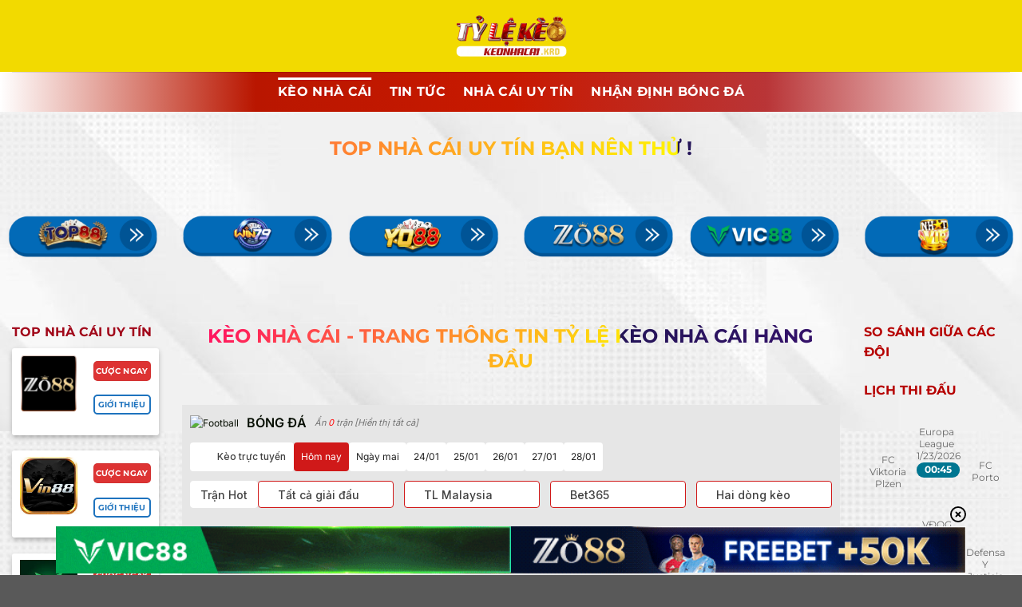

--- FILE ---
content_type: text/html; charset=UTF-8
request_url: https://fisabio-ngs.com/
body_size: 39169
content:
<!DOCTYPE html>
<html lang="vi" prefix="og: https://ogp.me/ns#" class="loading-site no-js">
<head>
	<meta charset="UTF-8" />
	<link rel="profile" href="https://gmpg.org/xfn/11" />
	<link rel="pingback" href="" />

	<script>(function(html){html.className = html.className.replace(/\bno-js\b/,'js')})(document.documentElement);</script>
    <link rel="preconnect" href="https://fonts.googleapis.com">
    <link rel="preconnect" href="https://fonts.gstatic.com" crossorigin>
    <link href="https://fonts.googleapis.com/css2?family=Inter:wght@100..900&display=swap" rel="stylesheet">

    <meta name="fetch_domain_url" content="https://db.bongdako.net">
    <meta name="fetch_url_image"
          content="https://img.bongdako.net">
    <meta name="disable_fl" content="1">
    <meta name="Checkbox_hide_action"
          content="0">
    <meta name="_6in1_max_leagues" content="5">
    <meta name="_rate_max_leagues" content="10">
    <meta name="_result_max_leagues" content="10">
    <meta name="_fixture_max_leagues" content="10">
    
    <meta name="_detail_url" content="https://fisabio-ngs.com/chi-tiet">
    <meta name="_analysis_url" content="https://fisabio-ngs.com/phan-tich">

    <script>
        window.match_detail_url = "https://fisabio-ngs.com/chi-tiet"
        window.match_analysis_url = "https://fisabio-ngs.com/phan-tich"
    </script>
            <meta name="viewport" content="width=device-width, initial-scale=1" />
<!-- Tối ưu hóa công cụ tìm kiếm bởi Rank Math PRO - https://rankmath.com/ -->
<title>Keonhacai5 - Tỷ Lệ Kèo Nhà Cái 5 Bóng Đá Trực Tuyến Hôm Nay</title>
<meta name="description" content="Cập nhật tỷ lệ kèo bóng đá chính xác, nhanh chóng từ Kèo nhà cái 5 hôm nay. Theo dõi keonhacai5 trực tuyến để có những lựa chọn cược thông minh và hiệu quả."/>
<meta name="robots" content="follow, index, max-snippet:-1, max-video-preview:-1, max-image-preview:large"/>
<link rel="canonical" href="https://fisabio-ngs.com/" />
<meta property="og:locale" content="vi_VN" />
<meta property="og:type" content="website" />
<meta property="og:title" content="Keonhacai5 - Tỷ Lệ Kèo Nhà Cái 5 Bóng Đá Trực Tuyến Hôm Nay" />
<meta property="og:description" content="Cập nhật tỷ lệ kèo bóng đá chính xác, nhanh chóng từ Kèo nhà cái 5 hôm nay. Theo dõi keonhacai5 trực tuyến để có những lựa chọn cược thông minh và hiệu quả." />
<meta property="og:url" content="https://fisabio-ngs.com/" />
<meta property="og:site_name" content="https://fisabio-ngs.com/" />
<meta property="og:updated_time" content="2025-10-09T23:38:13+07:00" />
<meta property="og:image" content="https://fisabio-ngs.com/wp-content/uploads/2025/02/logo-tylekeonhacai-1.png" />
<meta property="og:image:secure_url" content="https://fisabio-ngs.com/wp-content/uploads/2025/02/logo-tylekeonhacai-1.png" />
<meta property="og:image:width" content="1024" />
<meta property="og:image:height" content="360" />
<meta property="og:image:alt" content="logo" />
<meta property="og:image:type" content="image/png" />
<meta property="article:published_time" content="2024-12-08T11:34:47+07:00" />
<meta property="article:modified_time" content="2025-10-09T23:38:13+07:00" />
<meta name="twitter:card" content="summary_large_image" />
<meta name="twitter:title" content="Keonhacai5 - Tỷ Lệ Kèo Nhà Cái 5 Bóng Đá Trực Tuyến Hôm Nay" />
<meta name="twitter:description" content="Cập nhật tỷ lệ kèo bóng đá chính xác, nhanh chóng từ Kèo nhà cái 5 hôm nay. Theo dõi keonhacai5 trực tuyến để có những lựa chọn cược thông minh và hiệu quả." />
<meta name="twitter:image" content="https://fisabio-ngs.com/wp-content/uploads/2025/02/logo-tylekeonhacai-1.png" />
<meta name="twitter:label1" content="Được viết bởi" />
<meta name="twitter:data1" content="seo" />
<meta name="twitter:label2" content="Thời gian để đọc" />
<meta name="twitter:data2" content="18 phút" />
<script type="application/ld+json" class="rank-math-schema-pro">{"@context":"https://schema.org","@graph":[{"@type":"Organization","@id":"https://fisabio-ngs.com/#organization","name":"https://fisabio-ngs.com/","url":"https://fisabio-ngs.com","logo":{"@type":"ImageObject","@id":"https://fisabio-ngs.com/#logo","url":"https://fisabio-ngs.com/wp-content/uploads/2025/02/logo-tylekeonhacai-1.png","contentUrl":"https://fisabio-ngs.com/wp-content/uploads/2025/02/logo-tylekeonhacai-1.png","caption":"https://fisabio-ngs.com/","inLanguage":"vi","width":"1024","height":"360"}},{"@type":"WebSite","@id":"https://fisabio-ngs.com/#website","url":"https://fisabio-ngs.com","name":"https://fisabio-ngs.com/","alternateName":"k\u00e8o nh\u00e0 c\u00e1i 5 | keonhacai | keonhacai5","publisher":{"@id":"https://fisabio-ngs.com/#organization"},"inLanguage":"vi","potentialAction":{"@type":"SearchAction","target":"https://fisabio-ngs.com/?s={search_term_string}","query-input":"required name=search_term_string"}},{"@type":"ImageObject","@id":"https://fisabio-ngs.com/wp-content/uploads/2025/02/logo-tylekeonhacai-1.png","url":"https://fisabio-ngs.com/wp-content/uploads/2025/02/logo-tylekeonhacai-1.png","width":"1024","height":"360","caption":"logo","inLanguage":"vi"},{"@type":"WebPage","@id":"https://fisabio-ngs.com/#webpage","url":"https://fisabio-ngs.com/","name":"Keonhacai5 - T\u1ef7 L\u1ec7 K\u00e8o Nh\u00e0 C\u00e1i 5 B\u00f3ng \u0110\u00e1 Tr\u1ef1c Tuy\u1ebfn H\u00f4m Nay","datePublished":"2024-12-08T11:34:47+07:00","dateModified":"2025-10-09T23:38:13+07:00","about":{"@id":"https://fisabio-ngs.com/#organization"},"isPartOf":{"@id":"https://fisabio-ngs.com/#website"},"primaryImageOfPage":{"@id":"https://fisabio-ngs.com/wp-content/uploads/2025/02/logo-tylekeonhacai-1.png"},"inLanguage":"vi"},{"@type":"Person","@id":"https://fisabio-ngs.com/author/seo/","name":"seo","url":"https://fisabio-ngs.com/author/seo/","image":{"@type":"ImageObject","@id":"https://secure.gravatar.com/avatar/294e3b5bb00640e556808f4a7a28e6d974fcde786cb46ee5ab62fb41ada75d2c?s=96&amp;d=mm&amp;r=g","url":"https://secure.gravatar.com/avatar/294e3b5bb00640e556808f4a7a28e6d974fcde786cb46ee5ab62fb41ada75d2c?s=96&amp;d=mm&amp;r=g","caption":"seo","inLanguage":"vi"},"worksFor":{"@id":"https://fisabio-ngs.com/#organization"}},{"@type":"Article","headline":"Keonhacai5 - T\u1ef7 L\u1ec7 K\u00e8o Nh\u00e0 C\u00e1i 5 B\u00f3ng \u0110\u00e1 Tr\u1ef1c Tuy\u1ebfn H\u00f4m Nay","keywords":"k\u00e8o nh\u00e0 c\u00e1i,keo nha cai,keonhacai5,keonhacai","datePublished":"2024-12-08T11:34:47+07:00","dateModified":"2025-10-09T23:38:13+07:00","author":{"@id":"https://fisabio-ngs.com/author/seo/","name":"seo"},"publisher":{"@id":"https://fisabio-ngs.com/#organization"},"description":"C\u1eadp nh\u1eadt t\u1ef7 l\u1ec7 k\u00e8o b\u00f3ng \u0111\u00e1 ch\u00ednh x\u00e1c, nhanh ch\u00f3ng t\u1eeb K\u00e8o nh\u00e0 c\u00e1i 5 h\u00f4m nay. Theo d\u00f5i keonhacai5 tr\u1ef1c tuy\u1ebfn \u0111\u1ec3 c\u00f3 nh\u1eefng l\u1ef1a ch\u1ecdn c\u01b0\u1ee3c th\u00f4ng minh v\u00e0 hi\u1ec7u qu\u1ea3.","name":"Keonhacai5 - T\u1ef7 L\u1ec7 K\u00e8o Nh\u00e0 C\u00e1i 5 B\u00f3ng \u0110\u00e1 Tr\u1ef1c Tuy\u1ebfn H\u00f4m Nay","@id":"https://fisabio-ngs.com/#richSnippet","isPartOf":{"@id":"https://fisabio-ngs.com/#webpage"},"image":{"@id":"https://fisabio-ngs.com/wp-content/uploads/2025/02/logo-tylekeonhacai-1.png"},"inLanguage":"vi","mainEntityOfPage":{"@id":"https://fisabio-ngs.com/#webpage"}}]}</script>
<!-- /Plugin SEO WordPress Rank Math -->

<link rel='prefetch' href='https://fisabio-ngs.com/wp-content/themes/flatsome/assets/js/flatsome.js?ver=a0a7aee297766598a20e' />
<link rel='prefetch' href='https://fisabio-ngs.com/wp-content/themes/flatsome/assets/js/chunk.slider.js?ver=3.18.7' />
<link rel='prefetch' href='https://fisabio-ngs.com/wp-content/themes/flatsome/assets/js/chunk.popups.js?ver=3.18.7' />
<link rel='prefetch' href='https://fisabio-ngs.com/wp-content/themes/flatsome/assets/js/chunk.tooltips.js?ver=3.18.7' />
<link rel="alternate" title="oNhúng (JSON)" type="application/json+oembed" href="https://fisabio-ngs.com/wp-json/oembed/1.0/embed?url=https%3A%2F%2Ffisabio-ngs.com%2F" />
<link rel="alternate" title="oNhúng (XML)" type="text/xml+oembed" href="https://fisabio-ngs.com/wp-json/oembed/1.0/embed?url=https%3A%2F%2Ffisabio-ngs.com%2F&#038;format=xml" />
<style id='wp-img-auto-sizes-contain-inline-css' type='text/css'>
img:is([sizes=auto i],[sizes^="auto," i]){contain-intrinsic-size:3000px 1500px}
/*# sourceURL=wp-img-auto-sizes-contain-inline-css */
</style>
<link rel='stylesheet' id='gwd-auth-css-css' href='https://fisabio-ngs.com/wp-content/plugins/mlink-plugin/assets/css/auth.css' type='text/css' media='all' />
<link rel='stylesheet' id='cs-addon-css' href='https://fisabio-ngs.com/wp-content/themes/flatsome-child/assets/css/addon.css' type='text/css' media='all' />
<link rel='stylesheet' id='flatsome-main-css' href='https://fisabio-ngs.com/wp-content/themes/flatsome/assets/css/flatsome.css' type='text/css' media='all' />
<style id='flatsome-main-inline-css' type='text/css'>
@font-face {
				font-family: "fl-icons";
				font-display: block;
				src: url(https://fisabio-ngs.com/wp-content/themes/flatsome/assets/css/icons/fl-icons.eot?v=3.18.7);
				src:
					url(https://fisabio-ngs.com/wp-content/themes/flatsome/assets/css/icons/fl-icons.eot#iefix?v=3.18.7) format("embedded-opentype"),
					url(https://fisabio-ngs.com/wp-content/themes/flatsome/assets/css/icons/fl-icons.woff2?v=3.18.7) format("woff2"),
					url(https://fisabio-ngs.com/wp-content/themes/flatsome/assets/css/icons/fl-icons.ttf?v=3.18.7) format("truetype"),
					url(https://fisabio-ngs.com/wp-content/themes/flatsome/assets/css/icons/fl-icons.woff?v=3.18.7) format("woff"),
					url(https://fisabio-ngs.com/wp-content/themes/flatsome/assets/css/icons/fl-icons.svg?v=3.18.7#fl-icons) format("svg");
			}
/*# sourceURL=flatsome-main-inline-css */
</style>
<link rel='stylesheet' id='gwd-banner-style-css' href='https://fisabio-ngs.com/wp-content/plugins/gwd-banner-image-dynamic/css/gwd-banner-image-style.css' type='text/css' media='all' />
<link rel='stylesheet' id='swiper-css-css' href='https://fisabio-ngs.com/wp-content/plugins/gwd-banner-image-dynamic/css/swiper-bundle.min.css' type='text/css' media='all' />
<link rel='stylesheet' id='gwd-slider-css-css' href='https://fisabio-ngs.com/wp-content/plugins/gwd-banner-image-dynamic/css/slider.css' type='text/css' media='all' />
<script type="text/javascript" src="https://fisabio-ngs.com/wp-content/uploads/banner-data.js?v=093101" id="banner_data-js"></script>
<script type="text/javascript" src="https://fisabio-ngs.com/wp-content/plugins/sport-plugin/assets/js/global-configs.js?v=2.07" id="priority_custom_scripts-js"></script>
<script type="text/javascript" src="https://fisabio-ngs.com/wp-includes/js/jquery/jquery.min.js" id="jquery-core-js"></script>
<link rel="https://api.w.org/" href="https://fisabio-ngs.com/wp-json/" /><link rel="alternate" title="JSON" type="application/json" href="https://fisabio-ngs.com/wp-json/wp/v2/pages/22" /><script src="//s1.what-on.com/widget/service.js?key=HH3Nia0" async="async"></script>
<style>.bg{opacity: 0; transition: opacity 1s; -webkit-transition: opacity 1s;} .bg-loaded{opacity: 1;}</style><link rel="icon" href="https://fisabio-ngs.com/wp-content/uploads/2025/02/cropped-logo-tylekeonhacai-1-32x32.png" sizes="32x32" />
<link rel="icon" href="https://fisabio-ngs.com/wp-content/uploads/2025/02/cropped-logo-tylekeonhacai-1-192x192.png" sizes="192x192" />
<link rel="apple-touch-icon" href="https://fisabio-ngs.com/wp-content/uploads/2025/02/cropped-logo-tylekeonhacai-1-180x180.png" />
<meta name="msapplication-TileImage" content="https://fisabio-ngs.com/wp-content/uploads/2025/02/cropped-logo-tylekeonhacai-1-270x270.png" />
<style id="custom-css" type="text/css">:root {--primary-color: #dd3333;--fs-color-primary: #dd3333;--fs-color-secondary: #1e73be;--fs-color-success: #7a9c59;--fs-color-alert: #b20000;--fs-experimental-link-color: #1e73be;--fs-experimental-link-color-hover: #111;}.tooltipster-base {--tooltip-color: #fff;--tooltip-bg-color: #000;}.off-canvas-right .mfp-content, .off-canvas-left .mfp-content {--drawer-width: 300px;}html{background-image: url('https://fisabio-ngs.com/wp-content/uploads/2025/09/background_trang_1_c297dea9d7.jpg');}html{background-color:#595959!important;}.container-width, .full-width .ubermenu-nav, .container, .row{max-width: 1470px}.row.row-collapse{max-width: 1440px}.row.row-small{max-width: 1462.5px}.row.row-large{max-width: 1500px}body.framed, body.framed header, body.framed .header-wrapper, body.boxed, body.boxed header, body.boxed .header-wrapper, body.boxed .is-sticky-section{ max-width: 1500px}.sticky-add-to-cart--active, #wrapper,#main,#main.dark{background-color: rgba(232,232,232,0)}.header-main{height: 90px}#logo img{max-height: 90px}#logo{width:167px;}#logo img{padding:4px 0;}.header-bottom{min-height: 50px}.header-top{min-height: 30px}.transparent .header-main{height: 90px}.transparent #logo img{max-height: 90px}.has-transparent + .page-title:first-of-type,.has-transparent + #main > .page-title,.has-transparent + #main > div > .page-title,.has-transparent + #main .page-header-wrapper:first-of-type .page-title{padding-top: 140px;}.header.show-on-scroll,.stuck .header-main{height:70px!important}.stuck #logo img{max-height: 70px!important}.header-bg-color {background-color: #f2da00}.header-bottom {background-color: #ffffff}.header-main .nav > li > a{line-height: 16px }.header-bottom-nav > li > a{line-height: 16px }@media (max-width: 549px) {.header-main{height: 70px}#logo img{max-height: 70px}}body{color: #000000}h1,h2,h3,h4,h5,h6,.heading-font{color: #000000;}body{font-size: 100%;}@media screen and (max-width: 549px){body{font-size: 100%;}}body{font-family: Montserrat, sans-serif;}body {font-weight: 400;font-style: normal;}.nav > li > a {font-family: Montserrat, sans-serif;}.mobile-sidebar-levels-2 .nav > li > ul > li > a {font-family: Montserrat, sans-serif;}.nav > li > a,.mobile-sidebar-levels-2 .nav > li > ul > li > a {font-weight: 400;font-style: normal;}h1,h2,h3,h4,h5,h6,.heading-font, .off-canvas-center .nav-sidebar.nav-vertical > li > a{font-family: Montserrat, sans-serif;}h1,h2,h3,h4,h5,h6,.heading-font,.banner h1,.banner h2 {font-weight: 700;font-style: normal;}.alt-font{font-family: Montserrat, sans-serif;}.alt-font {font-weight: 400!important;font-style: normal!important;}.header:not(.transparent) .header-nav-main.nav > li > a {color: #ffffff;}.header:not(.transparent) .header-bottom-nav.nav > li > a{color: #ffffff;}.header:not(.transparent) .header-bottom-nav.nav > li > a:hover,.header:not(.transparent) .header-bottom-nav.nav > li.active > a,.header:not(.transparent) .header-bottom-nav.nav > li.current > a,.header:not(.transparent) .header-bottom-nav.nav > li > a.active,.header:not(.transparent) .header-bottom-nav.nav > li > a.current{color: #ffffff;}.header-bottom-nav.nav-line-bottom > li > a:before,.header-bottom-nav.nav-line-grow > li > a:before,.header-bottom-nav.nav-line > li > a:before,.header-bottom-nav.nav-box > li > a:hover,.header-bottom-nav.nav-box > li.active > a,.header-bottom-nav.nav-pills > li > a:hover,.header-bottom-nav.nav-pills > li.active > a{color:#FFF!important;background-color: #ffffff;}.footer-1{background-color: #0a0a0a}.absolute-footer, html{background-color: #0a0a0a}.nav-vertical-fly-out > li + li {border-top-width: 1px; border-top-style: solid;}.label-new.menu-item > a:after{content:"Mới";}.label-hot.menu-item > a:after{content:"Thịnh hành";}.label-sale.menu-item > a:after{content:"Giảm giá";}.label-popular.menu-item > a:after{content:"Phổ biến";}</style>		<style type="text/css" id="wp-custom-css">
			h1 {
  background-image: linear-gradient(-225deg, #231557 0%, #44107a 29%, #ff1361 67%, #fff800 100%);
    background-size: auto auto;
    background-clip: border-box;
    background-size: 200% auto;
    color: #fff;
    background-clip: text;
    text-fill-color: transparent;
    -webkit-background-clip: text;
    -webkit-text-fill-color: transparent;
    animation: textclip 2s 
linear infinite;
    display: inline-block;
}
.header-bottom {
	    background: linear-gradient(to right, #ffff, #b91600, #c81900, #b93537, #ffff);
}
.header-bottom .nav > li > a {
	font-weight: 700;
}

.post-item .col-inner, .box-blog-post {
	border-radius: 10px;
}
.post-item .col-inner .box-image {
	border-top-left-radius: 10px;
    border-top-right-radius: 10px;
}
@keyframes textclip
{
	100% {
    background-position: 200% center;
	}
}

.home_content {
                border: 2.5px solid #f2da01;
                box-shadow: 0 2px 20px #f2da01;
                border-radius: 15px;
                height: 700px;
                padding: 10px;
                    margin-bottom: 36px;
    overflow: scroll;
            }

            
.box-text.text-center {
	min-height: 186px;
}

.bg-row {
    background-color: white;
    padding: 20px;
    border: 1px solid #f5f5f5;
}
.nc {
    border: 1px solid #adadad;
    padding: 10px;
    background: #282828;
    box-shadow: 0 4px 5px 0 rgb(0 0 0 / 14%), 0 1px 10px 0 rgb(0 0 0 / 12%), 0 2px 4px -1px rgb(0 0 0 / 30%);
	margin-bottom: 10px;
}
span.brand-name {
    color: white;
    font-weight: 700;
}
.top {
    position: absolute;
    top: -14px;
    left: -11px;
    width: 25px;
    height: 25px;
    background: #b20000;
    color: white;
    border-radius: 0 0 7px 0;
    padding-left: 2px;
    font-weight: 600;
}
.img1 img {
    border-radius: 20px;
}
span.brand-name {
    color: white;
    font-weight: 700;
    font-size: 20px;
}
.pv-card__rating {
    margin-top: -15px;
}
a.button.secondary.is-gloss.lowercase.expand.but2 {
    background-color: #e5b100;
    color: black;
    border-radius: 4px;
	    margin-top: 10px;
}
a.button.alert.is-gloss.lowercase.expand.but1 {
    border-radius: 4px;
}
.Stars::before {
    content: '★★★★★';
    letter-spacing: 0px;
    background: linear-gradient(90deg, #fc0 var(--percent), #ccc var(--percent));
    -webkit-background-clip: text;
    -webkit-text-fill-color: transparent;
}
.Stars {
    --percent: calc(var(--rating) / 100* 100%);
    display: inline-block;
    font-size: 20px;
    font-family: Times;
    line-height: 1;
}
a.ux-menu-link__link.flex {
    color: white;
    display: list-item;
    margin-left: 20px;
}
.footer ul li {
    list-style: disc;
}
h1.page-title.is-large.uppercase {
    text-align: justify;
    margin-top: -25px;
}
i.icon-menu {
    color: white;
}i.icon-search {
    color: white;
}
.mfp-content {
    background-color: white !important;
}
ul.nav.nav-sidebar.nav-vertical.nav-uppercase li a {
    color: black;
    font-weight: 600;
    font-size: 15px;
}
.header-bottom {
    background-color: white;
    padding: 5px;
}
.button-font {
    font-size: 10px;
}
.slide_home .slider-style-focus {
	padding-bottom: 0px;
}

@media (max-width: 768px) {
    .button-font {
        font-size: 8px;
    }
}
@media (max-width: 480px) {
    .button-font {
        font-size: 6px;
    }
}		</style>
		<style id="kirki-inline-styles">/* cyrillic-ext */
@font-face {
  font-family: 'Montserrat';
  font-style: normal;
  font-weight: 400;
  font-display: swap;
  src: url(https://fisabio-ngs.com/wp-content/fonts/montserrat/JTUSjIg1_i6t8kCHKm459WRhyzbi.woff2) format('woff2');
  unicode-range: U+0460-052F, U+1C80-1C8A, U+20B4, U+2DE0-2DFF, U+A640-A69F, U+FE2E-FE2F;
}
/* cyrillic */
@font-face {
  font-family: 'Montserrat';
  font-style: normal;
  font-weight: 400;
  font-display: swap;
  src: url(https://fisabio-ngs.com/wp-content/fonts/montserrat/JTUSjIg1_i6t8kCHKm459W1hyzbi.woff2) format('woff2');
  unicode-range: U+0301, U+0400-045F, U+0490-0491, U+04B0-04B1, U+2116;
}
/* vietnamese */
@font-face {
  font-family: 'Montserrat';
  font-style: normal;
  font-weight: 400;
  font-display: swap;
  src: url(https://fisabio-ngs.com/wp-content/fonts/montserrat/JTUSjIg1_i6t8kCHKm459WZhyzbi.woff2) format('woff2');
  unicode-range: U+0102-0103, U+0110-0111, U+0128-0129, U+0168-0169, U+01A0-01A1, U+01AF-01B0, U+0300-0301, U+0303-0304, U+0308-0309, U+0323, U+0329, U+1EA0-1EF9, U+20AB;
}
/* latin-ext */
@font-face {
  font-family: 'Montserrat';
  font-style: normal;
  font-weight: 400;
  font-display: swap;
  src: url(https://fisabio-ngs.com/wp-content/fonts/montserrat/JTUSjIg1_i6t8kCHKm459Wdhyzbi.woff2) format('woff2');
  unicode-range: U+0100-02BA, U+02BD-02C5, U+02C7-02CC, U+02CE-02D7, U+02DD-02FF, U+0304, U+0308, U+0329, U+1D00-1DBF, U+1E00-1E9F, U+1EF2-1EFF, U+2020, U+20A0-20AB, U+20AD-20C0, U+2113, U+2C60-2C7F, U+A720-A7FF;
}
/* latin */
@font-face {
  font-family: 'Montserrat';
  font-style: normal;
  font-weight: 400;
  font-display: swap;
  src: url(https://fisabio-ngs.com/wp-content/fonts/montserrat/JTUSjIg1_i6t8kCHKm459Wlhyw.woff2) format('woff2');
  unicode-range: U+0000-00FF, U+0131, U+0152-0153, U+02BB-02BC, U+02C6, U+02DA, U+02DC, U+0304, U+0308, U+0329, U+2000-206F, U+20AC, U+2122, U+2191, U+2193, U+2212, U+2215, U+FEFF, U+FFFD;
}
/* cyrillic-ext */
@font-face {
  font-family: 'Montserrat';
  font-style: normal;
  font-weight: 700;
  font-display: swap;
  src: url(https://fisabio-ngs.com/wp-content/fonts/montserrat/JTUSjIg1_i6t8kCHKm459WRhyzbi.woff2) format('woff2');
  unicode-range: U+0460-052F, U+1C80-1C8A, U+20B4, U+2DE0-2DFF, U+A640-A69F, U+FE2E-FE2F;
}
/* cyrillic */
@font-face {
  font-family: 'Montserrat';
  font-style: normal;
  font-weight: 700;
  font-display: swap;
  src: url(https://fisabio-ngs.com/wp-content/fonts/montserrat/JTUSjIg1_i6t8kCHKm459W1hyzbi.woff2) format('woff2');
  unicode-range: U+0301, U+0400-045F, U+0490-0491, U+04B0-04B1, U+2116;
}
/* vietnamese */
@font-face {
  font-family: 'Montserrat';
  font-style: normal;
  font-weight: 700;
  font-display: swap;
  src: url(https://fisabio-ngs.com/wp-content/fonts/montserrat/JTUSjIg1_i6t8kCHKm459WZhyzbi.woff2) format('woff2');
  unicode-range: U+0102-0103, U+0110-0111, U+0128-0129, U+0168-0169, U+01A0-01A1, U+01AF-01B0, U+0300-0301, U+0303-0304, U+0308-0309, U+0323, U+0329, U+1EA0-1EF9, U+20AB;
}
/* latin-ext */
@font-face {
  font-family: 'Montserrat';
  font-style: normal;
  font-weight: 700;
  font-display: swap;
  src: url(https://fisabio-ngs.com/wp-content/fonts/montserrat/JTUSjIg1_i6t8kCHKm459Wdhyzbi.woff2) format('woff2');
  unicode-range: U+0100-02BA, U+02BD-02C5, U+02C7-02CC, U+02CE-02D7, U+02DD-02FF, U+0304, U+0308, U+0329, U+1D00-1DBF, U+1E00-1E9F, U+1EF2-1EFF, U+2020, U+20A0-20AB, U+20AD-20C0, U+2113, U+2C60-2C7F, U+A720-A7FF;
}
/* latin */
@font-face {
  font-family: 'Montserrat';
  font-style: normal;
  font-weight: 700;
  font-display: swap;
  src: url(https://fisabio-ngs.com/wp-content/fonts/montserrat/JTUSjIg1_i6t8kCHKm459Wlhyw.woff2) format('woff2');
  unicode-range: U+0000-00FF, U+0131, U+0152-0153, U+02BB-02BC, U+02C6, U+02DA, U+02DC, U+0304, U+0308, U+0329, U+2000-206F, U+20AC, U+2122, U+2191, U+2193, U+2212, U+2215, U+FEFF, U+FFFD;
}/* cyrillic-ext */
@font-face {
  font-family: 'Montserrat';
  font-style: normal;
  font-weight: 400;
  font-display: swap;
  src: url(https://fisabio-ngs.com/wp-content/fonts/montserrat/JTUSjIg1_i6t8kCHKm459WRhyzbi.woff2) format('woff2');
  unicode-range: U+0460-052F, U+1C80-1C8A, U+20B4, U+2DE0-2DFF, U+A640-A69F, U+FE2E-FE2F;
}
/* cyrillic */
@font-face {
  font-family: 'Montserrat';
  font-style: normal;
  font-weight: 400;
  font-display: swap;
  src: url(https://fisabio-ngs.com/wp-content/fonts/montserrat/JTUSjIg1_i6t8kCHKm459W1hyzbi.woff2) format('woff2');
  unicode-range: U+0301, U+0400-045F, U+0490-0491, U+04B0-04B1, U+2116;
}
/* vietnamese */
@font-face {
  font-family: 'Montserrat';
  font-style: normal;
  font-weight: 400;
  font-display: swap;
  src: url(https://fisabio-ngs.com/wp-content/fonts/montserrat/JTUSjIg1_i6t8kCHKm459WZhyzbi.woff2) format('woff2');
  unicode-range: U+0102-0103, U+0110-0111, U+0128-0129, U+0168-0169, U+01A0-01A1, U+01AF-01B0, U+0300-0301, U+0303-0304, U+0308-0309, U+0323, U+0329, U+1EA0-1EF9, U+20AB;
}
/* latin-ext */
@font-face {
  font-family: 'Montserrat';
  font-style: normal;
  font-weight: 400;
  font-display: swap;
  src: url(https://fisabio-ngs.com/wp-content/fonts/montserrat/JTUSjIg1_i6t8kCHKm459Wdhyzbi.woff2) format('woff2');
  unicode-range: U+0100-02BA, U+02BD-02C5, U+02C7-02CC, U+02CE-02D7, U+02DD-02FF, U+0304, U+0308, U+0329, U+1D00-1DBF, U+1E00-1E9F, U+1EF2-1EFF, U+2020, U+20A0-20AB, U+20AD-20C0, U+2113, U+2C60-2C7F, U+A720-A7FF;
}
/* latin */
@font-face {
  font-family: 'Montserrat';
  font-style: normal;
  font-weight: 400;
  font-display: swap;
  src: url(https://fisabio-ngs.com/wp-content/fonts/montserrat/JTUSjIg1_i6t8kCHKm459Wlhyw.woff2) format('woff2');
  unicode-range: U+0000-00FF, U+0131, U+0152-0153, U+02BB-02BC, U+02C6, U+02DA, U+02DC, U+0304, U+0308, U+0329, U+2000-206F, U+20AC, U+2122, U+2191, U+2193, U+2212, U+2215, U+FEFF, U+FFFD;
}
/* cyrillic-ext */
@font-face {
  font-family: 'Montserrat';
  font-style: normal;
  font-weight: 700;
  font-display: swap;
  src: url(https://fisabio-ngs.com/wp-content/fonts/montserrat/JTUSjIg1_i6t8kCHKm459WRhyzbi.woff2) format('woff2');
  unicode-range: U+0460-052F, U+1C80-1C8A, U+20B4, U+2DE0-2DFF, U+A640-A69F, U+FE2E-FE2F;
}
/* cyrillic */
@font-face {
  font-family: 'Montserrat';
  font-style: normal;
  font-weight: 700;
  font-display: swap;
  src: url(https://fisabio-ngs.com/wp-content/fonts/montserrat/JTUSjIg1_i6t8kCHKm459W1hyzbi.woff2) format('woff2');
  unicode-range: U+0301, U+0400-045F, U+0490-0491, U+04B0-04B1, U+2116;
}
/* vietnamese */
@font-face {
  font-family: 'Montserrat';
  font-style: normal;
  font-weight: 700;
  font-display: swap;
  src: url(https://fisabio-ngs.com/wp-content/fonts/montserrat/JTUSjIg1_i6t8kCHKm459WZhyzbi.woff2) format('woff2');
  unicode-range: U+0102-0103, U+0110-0111, U+0128-0129, U+0168-0169, U+01A0-01A1, U+01AF-01B0, U+0300-0301, U+0303-0304, U+0308-0309, U+0323, U+0329, U+1EA0-1EF9, U+20AB;
}
/* latin-ext */
@font-face {
  font-family: 'Montserrat';
  font-style: normal;
  font-weight: 700;
  font-display: swap;
  src: url(https://fisabio-ngs.com/wp-content/fonts/montserrat/JTUSjIg1_i6t8kCHKm459Wdhyzbi.woff2) format('woff2');
  unicode-range: U+0100-02BA, U+02BD-02C5, U+02C7-02CC, U+02CE-02D7, U+02DD-02FF, U+0304, U+0308, U+0329, U+1D00-1DBF, U+1E00-1E9F, U+1EF2-1EFF, U+2020, U+20A0-20AB, U+20AD-20C0, U+2113, U+2C60-2C7F, U+A720-A7FF;
}
/* latin */
@font-face {
  font-family: 'Montserrat';
  font-style: normal;
  font-weight: 700;
  font-display: swap;
  src: url(https://fisabio-ngs.com/wp-content/fonts/montserrat/JTUSjIg1_i6t8kCHKm459Wlhyw.woff2) format('woff2');
  unicode-range: U+0000-00FF, U+0131, U+0152-0153, U+02BB-02BC, U+02C6, U+02DA, U+02DC, U+0304, U+0308, U+0329, U+2000-206F, U+20AC, U+2122, U+2191, U+2193, U+2212, U+2215, U+FEFF, U+FFFD;
}/* cyrillic-ext */
@font-face {
  font-family: 'Montserrat';
  font-style: normal;
  font-weight: 400;
  font-display: swap;
  src: url(https://fisabio-ngs.com/wp-content/fonts/montserrat/JTUSjIg1_i6t8kCHKm459WRhyzbi.woff2) format('woff2');
  unicode-range: U+0460-052F, U+1C80-1C8A, U+20B4, U+2DE0-2DFF, U+A640-A69F, U+FE2E-FE2F;
}
/* cyrillic */
@font-face {
  font-family: 'Montserrat';
  font-style: normal;
  font-weight: 400;
  font-display: swap;
  src: url(https://fisabio-ngs.com/wp-content/fonts/montserrat/JTUSjIg1_i6t8kCHKm459W1hyzbi.woff2) format('woff2');
  unicode-range: U+0301, U+0400-045F, U+0490-0491, U+04B0-04B1, U+2116;
}
/* vietnamese */
@font-face {
  font-family: 'Montserrat';
  font-style: normal;
  font-weight: 400;
  font-display: swap;
  src: url(https://fisabio-ngs.com/wp-content/fonts/montserrat/JTUSjIg1_i6t8kCHKm459WZhyzbi.woff2) format('woff2');
  unicode-range: U+0102-0103, U+0110-0111, U+0128-0129, U+0168-0169, U+01A0-01A1, U+01AF-01B0, U+0300-0301, U+0303-0304, U+0308-0309, U+0323, U+0329, U+1EA0-1EF9, U+20AB;
}
/* latin-ext */
@font-face {
  font-family: 'Montserrat';
  font-style: normal;
  font-weight: 400;
  font-display: swap;
  src: url(https://fisabio-ngs.com/wp-content/fonts/montserrat/JTUSjIg1_i6t8kCHKm459Wdhyzbi.woff2) format('woff2');
  unicode-range: U+0100-02BA, U+02BD-02C5, U+02C7-02CC, U+02CE-02D7, U+02DD-02FF, U+0304, U+0308, U+0329, U+1D00-1DBF, U+1E00-1E9F, U+1EF2-1EFF, U+2020, U+20A0-20AB, U+20AD-20C0, U+2113, U+2C60-2C7F, U+A720-A7FF;
}
/* latin */
@font-face {
  font-family: 'Montserrat';
  font-style: normal;
  font-weight: 400;
  font-display: swap;
  src: url(https://fisabio-ngs.com/wp-content/fonts/montserrat/JTUSjIg1_i6t8kCHKm459Wlhyw.woff2) format('woff2');
  unicode-range: U+0000-00FF, U+0131, U+0152-0153, U+02BB-02BC, U+02C6, U+02DA, U+02DC, U+0304, U+0308, U+0329, U+2000-206F, U+20AC, U+2122, U+2191, U+2193, U+2212, U+2215, U+FEFF, U+FFFD;
}
/* cyrillic-ext */
@font-face {
  font-family: 'Montserrat';
  font-style: normal;
  font-weight: 700;
  font-display: swap;
  src: url(https://fisabio-ngs.com/wp-content/fonts/montserrat/JTUSjIg1_i6t8kCHKm459WRhyzbi.woff2) format('woff2');
  unicode-range: U+0460-052F, U+1C80-1C8A, U+20B4, U+2DE0-2DFF, U+A640-A69F, U+FE2E-FE2F;
}
/* cyrillic */
@font-face {
  font-family: 'Montserrat';
  font-style: normal;
  font-weight: 700;
  font-display: swap;
  src: url(https://fisabio-ngs.com/wp-content/fonts/montserrat/JTUSjIg1_i6t8kCHKm459W1hyzbi.woff2) format('woff2');
  unicode-range: U+0301, U+0400-045F, U+0490-0491, U+04B0-04B1, U+2116;
}
/* vietnamese */
@font-face {
  font-family: 'Montserrat';
  font-style: normal;
  font-weight: 700;
  font-display: swap;
  src: url(https://fisabio-ngs.com/wp-content/fonts/montserrat/JTUSjIg1_i6t8kCHKm459WZhyzbi.woff2) format('woff2');
  unicode-range: U+0102-0103, U+0110-0111, U+0128-0129, U+0168-0169, U+01A0-01A1, U+01AF-01B0, U+0300-0301, U+0303-0304, U+0308-0309, U+0323, U+0329, U+1EA0-1EF9, U+20AB;
}
/* latin-ext */
@font-face {
  font-family: 'Montserrat';
  font-style: normal;
  font-weight: 700;
  font-display: swap;
  src: url(https://fisabio-ngs.com/wp-content/fonts/montserrat/JTUSjIg1_i6t8kCHKm459Wdhyzbi.woff2) format('woff2');
  unicode-range: U+0100-02BA, U+02BD-02C5, U+02C7-02CC, U+02CE-02D7, U+02DD-02FF, U+0304, U+0308, U+0329, U+1D00-1DBF, U+1E00-1E9F, U+1EF2-1EFF, U+2020, U+20A0-20AB, U+20AD-20C0, U+2113, U+2C60-2C7F, U+A720-A7FF;
}
/* latin */
@font-face {
  font-family: 'Montserrat';
  font-style: normal;
  font-weight: 700;
  font-display: swap;
  src: url(https://fisabio-ngs.com/wp-content/fonts/montserrat/JTUSjIg1_i6t8kCHKm459Wlhyw.woff2) format('woff2');
  unicode-range: U+0000-00FF, U+0131, U+0152-0153, U+02BB-02BC, U+02C6, U+02DA, U+02DC, U+0304, U+0308, U+0329, U+2000-206F, U+20AC, U+2122, U+2191, U+2193, U+2212, U+2215, U+FEFF, U+FFFD;
}/* cyrillic-ext */
@font-face {
  font-family: 'Montserrat';
  font-style: normal;
  font-weight: 400;
  font-display: swap;
  src: url(https://fisabio-ngs.com/wp-content/fonts/montserrat/JTUSjIg1_i6t8kCHKm459WRhyzbi.woff2) format('woff2');
  unicode-range: U+0460-052F, U+1C80-1C8A, U+20B4, U+2DE0-2DFF, U+A640-A69F, U+FE2E-FE2F;
}
/* cyrillic */
@font-face {
  font-family: 'Montserrat';
  font-style: normal;
  font-weight: 400;
  font-display: swap;
  src: url(https://fisabio-ngs.com/wp-content/fonts/montserrat/JTUSjIg1_i6t8kCHKm459W1hyzbi.woff2) format('woff2');
  unicode-range: U+0301, U+0400-045F, U+0490-0491, U+04B0-04B1, U+2116;
}
/* vietnamese */
@font-face {
  font-family: 'Montserrat';
  font-style: normal;
  font-weight: 400;
  font-display: swap;
  src: url(https://fisabio-ngs.com/wp-content/fonts/montserrat/JTUSjIg1_i6t8kCHKm459WZhyzbi.woff2) format('woff2');
  unicode-range: U+0102-0103, U+0110-0111, U+0128-0129, U+0168-0169, U+01A0-01A1, U+01AF-01B0, U+0300-0301, U+0303-0304, U+0308-0309, U+0323, U+0329, U+1EA0-1EF9, U+20AB;
}
/* latin-ext */
@font-face {
  font-family: 'Montserrat';
  font-style: normal;
  font-weight: 400;
  font-display: swap;
  src: url(https://fisabio-ngs.com/wp-content/fonts/montserrat/JTUSjIg1_i6t8kCHKm459Wdhyzbi.woff2) format('woff2');
  unicode-range: U+0100-02BA, U+02BD-02C5, U+02C7-02CC, U+02CE-02D7, U+02DD-02FF, U+0304, U+0308, U+0329, U+1D00-1DBF, U+1E00-1E9F, U+1EF2-1EFF, U+2020, U+20A0-20AB, U+20AD-20C0, U+2113, U+2C60-2C7F, U+A720-A7FF;
}
/* latin */
@font-face {
  font-family: 'Montserrat';
  font-style: normal;
  font-weight: 400;
  font-display: swap;
  src: url(https://fisabio-ngs.com/wp-content/fonts/montserrat/JTUSjIg1_i6t8kCHKm459Wlhyw.woff2) format('woff2');
  unicode-range: U+0000-00FF, U+0131, U+0152-0153, U+02BB-02BC, U+02C6, U+02DA, U+02DC, U+0304, U+0308, U+0329, U+2000-206F, U+20AC, U+2122, U+2191, U+2193, U+2212, U+2215, U+FEFF, U+FFFD;
}
/* cyrillic-ext */
@font-face {
  font-family: 'Montserrat';
  font-style: normal;
  font-weight: 700;
  font-display: swap;
  src: url(https://fisabio-ngs.com/wp-content/fonts/montserrat/JTUSjIg1_i6t8kCHKm459WRhyzbi.woff2) format('woff2');
  unicode-range: U+0460-052F, U+1C80-1C8A, U+20B4, U+2DE0-2DFF, U+A640-A69F, U+FE2E-FE2F;
}
/* cyrillic */
@font-face {
  font-family: 'Montserrat';
  font-style: normal;
  font-weight: 700;
  font-display: swap;
  src: url(https://fisabio-ngs.com/wp-content/fonts/montserrat/JTUSjIg1_i6t8kCHKm459W1hyzbi.woff2) format('woff2');
  unicode-range: U+0301, U+0400-045F, U+0490-0491, U+04B0-04B1, U+2116;
}
/* vietnamese */
@font-face {
  font-family: 'Montserrat';
  font-style: normal;
  font-weight: 700;
  font-display: swap;
  src: url(https://fisabio-ngs.com/wp-content/fonts/montserrat/JTUSjIg1_i6t8kCHKm459WZhyzbi.woff2) format('woff2');
  unicode-range: U+0102-0103, U+0110-0111, U+0128-0129, U+0168-0169, U+01A0-01A1, U+01AF-01B0, U+0300-0301, U+0303-0304, U+0308-0309, U+0323, U+0329, U+1EA0-1EF9, U+20AB;
}
/* latin-ext */
@font-face {
  font-family: 'Montserrat';
  font-style: normal;
  font-weight: 700;
  font-display: swap;
  src: url(https://fisabio-ngs.com/wp-content/fonts/montserrat/JTUSjIg1_i6t8kCHKm459Wdhyzbi.woff2) format('woff2');
  unicode-range: U+0100-02BA, U+02BD-02C5, U+02C7-02CC, U+02CE-02D7, U+02DD-02FF, U+0304, U+0308, U+0329, U+1D00-1DBF, U+1E00-1E9F, U+1EF2-1EFF, U+2020, U+20A0-20AB, U+20AD-20C0, U+2113, U+2C60-2C7F, U+A720-A7FF;
}
/* latin */
@font-face {
  font-family: 'Montserrat';
  font-style: normal;
  font-weight: 700;
  font-display: swap;
  src: url(https://fisabio-ngs.com/wp-content/fonts/montserrat/JTUSjIg1_i6t8kCHKm459Wlhyw.woff2) format('woff2');
  unicode-range: U+0000-00FF, U+0131, U+0152-0153, U+02BB-02BC, U+02C6, U+02DA, U+02DC, U+0304, U+0308, U+0329, U+2000-206F, U+20AC, U+2122, U+2191, U+2193, U+2212, U+2215, U+FEFF, U+FFFD;
}/* cyrillic-ext */
@font-face {
  font-family: 'Montserrat';
  font-style: normal;
  font-weight: 400;
  font-display: swap;
  src: url(https://fisabio-ngs.com/wp-content/fonts/montserrat/JTUSjIg1_i6t8kCHKm459WRhyzbi.woff2) format('woff2');
  unicode-range: U+0460-052F, U+1C80-1C8A, U+20B4, U+2DE0-2DFF, U+A640-A69F, U+FE2E-FE2F;
}
/* cyrillic */
@font-face {
  font-family: 'Montserrat';
  font-style: normal;
  font-weight: 400;
  font-display: swap;
  src: url(https://fisabio-ngs.com/wp-content/fonts/montserrat/JTUSjIg1_i6t8kCHKm459W1hyzbi.woff2) format('woff2');
  unicode-range: U+0301, U+0400-045F, U+0490-0491, U+04B0-04B1, U+2116;
}
/* vietnamese */
@font-face {
  font-family: 'Montserrat';
  font-style: normal;
  font-weight: 400;
  font-display: swap;
  src: url(https://fisabio-ngs.com/wp-content/fonts/montserrat/JTUSjIg1_i6t8kCHKm459WZhyzbi.woff2) format('woff2');
  unicode-range: U+0102-0103, U+0110-0111, U+0128-0129, U+0168-0169, U+01A0-01A1, U+01AF-01B0, U+0300-0301, U+0303-0304, U+0308-0309, U+0323, U+0329, U+1EA0-1EF9, U+20AB;
}
/* latin-ext */
@font-face {
  font-family: 'Montserrat';
  font-style: normal;
  font-weight: 400;
  font-display: swap;
  src: url(https://fisabio-ngs.com/wp-content/fonts/montserrat/JTUSjIg1_i6t8kCHKm459Wdhyzbi.woff2) format('woff2');
  unicode-range: U+0100-02BA, U+02BD-02C5, U+02C7-02CC, U+02CE-02D7, U+02DD-02FF, U+0304, U+0308, U+0329, U+1D00-1DBF, U+1E00-1E9F, U+1EF2-1EFF, U+2020, U+20A0-20AB, U+20AD-20C0, U+2113, U+2C60-2C7F, U+A720-A7FF;
}
/* latin */
@font-face {
  font-family: 'Montserrat';
  font-style: normal;
  font-weight: 400;
  font-display: swap;
  src: url(https://fisabio-ngs.com/wp-content/fonts/montserrat/JTUSjIg1_i6t8kCHKm459Wlhyw.woff2) format('woff2');
  unicode-range: U+0000-00FF, U+0131, U+0152-0153, U+02BB-02BC, U+02C6, U+02DA, U+02DC, U+0304, U+0308, U+0329, U+2000-206F, U+20AC, U+2122, U+2191, U+2193, U+2212, U+2215, U+FEFF, U+FFFD;
}
/* cyrillic-ext */
@font-face {
  font-family: 'Montserrat';
  font-style: normal;
  font-weight: 700;
  font-display: swap;
  src: url(https://fisabio-ngs.com/wp-content/fonts/montserrat/JTUSjIg1_i6t8kCHKm459WRhyzbi.woff2) format('woff2');
  unicode-range: U+0460-052F, U+1C80-1C8A, U+20B4, U+2DE0-2DFF, U+A640-A69F, U+FE2E-FE2F;
}
/* cyrillic */
@font-face {
  font-family: 'Montserrat';
  font-style: normal;
  font-weight: 700;
  font-display: swap;
  src: url(https://fisabio-ngs.com/wp-content/fonts/montserrat/JTUSjIg1_i6t8kCHKm459W1hyzbi.woff2) format('woff2');
  unicode-range: U+0301, U+0400-045F, U+0490-0491, U+04B0-04B1, U+2116;
}
/* vietnamese */
@font-face {
  font-family: 'Montserrat';
  font-style: normal;
  font-weight: 700;
  font-display: swap;
  src: url(https://fisabio-ngs.com/wp-content/fonts/montserrat/JTUSjIg1_i6t8kCHKm459WZhyzbi.woff2) format('woff2');
  unicode-range: U+0102-0103, U+0110-0111, U+0128-0129, U+0168-0169, U+01A0-01A1, U+01AF-01B0, U+0300-0301, U+0303-0304, U+0308-0309, U+0323, U+0329, U+1EA0-1EF9, U+20AB;
}
/* latin-ext */
@font-face {
  font-family: 'Montserrat';
  font-style: normal;
  font-weight: 700;
  font-display: swap;
  src: url(https://fisabio-ngs.com/wp-content/fonts/montserrat/JTUSjIg1_i6t8kCHKm459Wdhyzbi.woff2) format('woff2');
  unicode-range: U+0100-02BA, U+02BD-02C5, U+02C7-02CC, U+02CE-02D7, U+02DD-02FF, U+0304, U+0308, U+0329, U+1D00-1DBF, U+1E00-1E9F, U+1EF2-1EFF, U+2020, U+20A0-20AB, U+20AD-20C0, U+2113, U+2C60-2C7F, U+A720-A7FF;
}
/* latin */
@font-face {
  font-family: 'Montserrat';
  font-style: normal;
  font-weight: 700;
  font-display: swap;
  src: url(https://fisabio-ngs.com/wp-content/fonts/montserrat/JTUSjIg1_i6t8kCHKm459Wlhyw.woff2) format('woff2');
  unicode-range: U+0000-00FF, U+0131, U+0152-0153, U+02BB-02BC, U+02C6, U+02DA, U+02DC, U+0304, U+0308, U+0329, U+2000-206F, U+20AC, U+2122, U+2191, U+2193, U+2212, U+2215, U+FEFF, U+FFFD;
}/* cyrillic-ext */
@font-face {
  font-family: 'Montserrat';
  font-style: normal;
  font-weight: 400;
  font-display: swap;
  src: url(https://fisabio-ngs.com/wp-content/fonts/montserrat/JTUSjIg1_i6t8kCHKm459WRhyzbi.woff2) format('woff2');
  unicode-range: U+0460-052F, U+1C80-1C8A, U+20B4, U+2DE0-2DFF, U+A640-A69F, U+FE2E-FE2F;
}
/* cyrillic */
@font-face {
  font-family: 'Montserrat';
  font-style: normal;
  font-weight: 400;
  font-display: swap;
  src: url(https://fisabio-ngs.com/wp-content/fonts/montserrat/JTUSjIg1_i6t8kCHKm459W1hyzbi.woff2) format('woff2');
  unicode-range: U+0301, U+0400-045F, U+0490-0491, U+04B0-04B1, U+2116;
}
/* vietnamese */
@font-face {
  font-family: 'Montserrat';
  font-style: normal;
  font-weight: 400;
  font-display: swap;
  src: url(https://fisabio-ngs.com/wp-content/fonts/montserrat/JTUSjIg1_i6t8kCHKm459WZhyzbi.woff2) format('woff2');
  unicode-range: U+0102-0103, U+0110-0111, U+0128-0129, U+0168-0169, U+01A0-01A1, U+01AF-01B0, U+0300-0301, U+0303-0304, U+0308-0309, U+0323, U+0329, U+1EA0-1EF9, U+20AB;
}
/* latin-ext */
@font-face {
  font-family: 'Montserrat';
  font-style: normal;
  font-weight: 400;
  font-display: swap;
  src: url(https://fisabio-ngs.com/wp-content/fonts/montserrat/JTUSjIg1_i6t8kCHKm459Wdhyzbi.woff2) format('woff2');
  unicode-range: U+0100-02BA, U+02BD-02C5, U+02C7-02CC, U+02CE-02D7, U+02DD-02FF, U+0304, U+0308, U+0329, U+1D00-1DBF, U+1E00-1E9F, U+1EF2-1EFF, U+2020, U+20A0-20AB, U+20AD-20C0, U+2113, U+2C60-2C7F, U+A720-A7FF;
}
/* latin */
@font-face {
  font-family: 'Montserrat';
  font-style: normal;
  font-weight: 400;
  font-display: swap;
  src: url(https://fisabio-ngs.com/wp-content/fonts/montserrat/JTUSjIg1_i6t8kCHKm459Wlhyw.woff2) format('woff2');
  unicode-range: U+0000-00FF, U+0131, U+0152-0153, U+02BB-02BC, U+02C6, U+02DA, U+02DC, U+0304, U+0308, U+0329, U+2000-206F, U+20AC, U+2122, U+2191, U+2193, U+2212, U+2215, U+FEFF, U+FFFD;
}
/* cyrillic-ext */
@font-face {
  font-family: 'Montserrat';
  font-style: normal;
  font-weight: 700;
  font-display: swap;
  src: url(https://fisabio-ngs.com/wp-content/fonts/montserrat/JTUSjIg1_i6t8kCHKm459WRhyzbi.woff2) format('woff2');
  unicode-range: U+0460-052F, U+1C80-1C8A, U+20B4, U+2DE0-2DFF, U+A640-A69F, U+FE2E-FE2F;
}
/* cyrillic */
@font-face {
  font-family: 'Montserrat';
  font-style: normal;
  font-weight: 700;
  font-display: swap;
  src: url(https://fisabio-ngs.com/wp-content/fonts/montserrat/JTUSjIg1_i6t8kCHKm459W1hyzbi.woff2) format('woff2');
  unicode-range: U+0301, U+0400-045F, U+0490-0491, U+04B0-04B1, U+2116;
}
/* vietnamese */
@font-face {
  font-family: 'Montserrat';
  font-style: normal;
  font-weight: 700;
  font-display: swap;
  src: url(https://fisabio-ngs.com/wp-content/fonts/montserrat/JTUSjIg1_i6t8kCHKm459WZhyzbi.woff2) format('woff2');
  unicode-range: U+0102-0103, U+0110-0111, U+0128-0129, U+0168-0169, U+01A0-01A1, U+01AF-01B0, U+0300-0301, U+0303-0304, U+0308-0309, U+0323, U+0329, U+1EA0-1EF9, U+20AB;
}
/* latin-ext */
@font-face {
  font-family: 'Montserrat';
  font-style: normal;
  font-weight: 700;
  font-display: swap;
  src: url(https://fisabio-ngs.com/wp-content/fonts/montserrat/JTUSjIg1_i6t8kCHKm459Wdhyzbi.woff2) format('woff2');
  unicode-range: U+0100-02BA, U+02BD-02C5, U+02C7-02CC, U+02CE-02D7, U+02DD-02FF, U+0304, U+0308, U+0329, U+1D00-1DBF, U+1E00-1E9F, U+1EF2-1EFF, U+2020, U+20A0-20AB, U+20AD-20C0, U+2113, U+2C60-2C7F, U+A720-A7FF;
}
/* latin */
@font-face {
  font-family: 'Montserrat';
  font-style: normal;
  font-weight: 700;
  font-display: swap;
  src: url(https://fisabio-ngs.com/wp-content/fonts/montserrat/JTUSjIg1_i6t8kCHKm459Wlhyw.woff2) format('woff2');
  unicode-range: U+0000-00FF, U+0131, U+0152-0153, U+02BB-02BC, U+02C6, U+02DA, U+02DC, U+0304, U+0308, U+0329, U+2000-206F, U+20AC, U+2122, U+2191, U+2193, U+2212, U+2215, U+FEFF, U+FFFD;
}/* cyrillic-ext */
@font-face {
  font-family: 'Montserrat';
  font-style: normal;
  font-weight: 400;
  font-display: swap;
  src: url(https://fisabio-ngs.com/wp-content/fonts/montserrat/JTUSjIg1_i6t8kCHKm459WRhyzbi.woff2) format('woff2');
  unicode-range: U+0460-052F, U+1C80-1C8A, U+20B4, U+2DE0-2DFF, U+A640-A69F, U+FE2E-FE2F;
}
/* cyrillic */
@font-face {
  font-family: 'Montserrat';
  font-style: normal;
  font-weight: 400;
  font-display: swap;
  src: url(https://fisabio-ngs.com/wp-content/fonts/montserrat/JTUSjIg1_i6t8kCHKm459W1hyzbi.woff2) format('woff2');
  unicode-range: U+0301, U+0400-045F, U+0490-0491, U+04B0-04B1, U+2116;
}
/* vietnamese */
@font-face {
  font-family: 'Montserrat';
  font-style: normal;
  font-weight: 400;
  font-display: swap;
  src: url(https://fisabio-ngs.com/wp-content/fonts/montserrat/JTUSjIg1_i6t8kCHKm459WZhyzbi.woff2) format('woff2');
  unicode-range: U+0102-0103, U+0110-0111, U+0128-0129, U+0168-0169, U+01A0-01A1, U+01AF-01B0, U+0300-0301, U+0303-0304, U+0308-0309, U+0323, U+0329, U+1EA0-1EF9, U+20AB;
}
/* latin-ext */
@font-face {
  font-family: 'Montserrat';
  font-style: normal;
  font-weight: 400;
  font-display: swap;
  src: url(https://fisabio-ngs.com/wp-content/fonts/montserrat/JTUSjIg1_i6t8kCHKm459Wdhyzbi.woff2) format('woff2');
  unicode-range: U+0100-02BA, U+02BD-02C5, U+02C7-02CC, U+02CE-02D7, U+02DD-02FF, U+0304, U+0308, U+0329, U+1D00-1DBF, U+1E00-1E9F, U+1EF2-1EFF, U+2020, U+20A0-20AB, U+20AD-20C0, U+2113, U+2C60-2C7F, U+A720-A7FF;
}
/* latin */
@font-face {
  font-family: 'Montserrat';
  font-style: normal;
  font-weight: 400;
  font-display: swap;
  src: url(https://fisabio-ngs.com/wp-content/fonts/montserrat/JTUSjIg1_i6t8kCHKm459Wlhyw.woff2) format('woff2');
  unicode-range: U+0000-00FF, U+0131, U+0152-0153, U+02BB-02BC, U+02C6, U+02DA, U+02DC, U+0304, U+0308, U+0329, U+2000-206F, U+20AC, U+2122, U+2191, U+2193, U+2212, U+2215, U+FEFF, U+FFFD;
}
/* cyrillic-ext */
@font-face {
  font-family: 'Montserrat';
  font-style: normal;
  font-weight: 700;
  font-display: swap;
  src: url(https://fisabio-ngs.com/wp-content/fonts/montserrat/JTUSjIg1_i6t8kCHKm459WRhyzbi.woff2) format('woff2');
  unicode-range: U+0460-052F, U+1C80-1C8A, U+20B4, U+2DE0-2DFF, U+A640-A69F, U+FE2E-FE2F;
}
/* cyrillic */
@font-face {
  font-family: 'Montserrat';
  font-style: normal;
  font-weight: 700;
  font-display: swap;
  src: url(https://fisabio-ngs.com/wp-content/fonts/montserrat/JTUSjIg1_i6t8kCHKm459W1hyzbi.woff2) format('woff2');
  unicode-range: U+0301, U+0400-045F, U+0490-0491, U+04B0-04B1, U+2116;
}
/* vietnamese */
@font-face {
  font-family: 'Montserrat';
  font-style: normal;
  font-weight: 700;
  font-display: swap;
  src: url(https://fisabio-ngs.com/wp-content/fonts/montserrat/JTUSjIg1_i6t8kCHKm459WZhyzbi.woff2) format('woff2');
  unicode-range: U+0102-0103, U+0110-0111, U+0128-0129, U+0168-0169, U+01A0-01A1, U+01AF-01B0, U+0300-0301, U+0303-0304, U+0308-0309, U+0323, U+0329, U+1EA0-1EF9, U+20AB;
}
/* latin-ext */
@font-face {
  font-family: 'Montserrat';
  font-style: normal;
  font-weight: 700;
  font-display: swap;
  src: url(https://fisabio-ngs.com/wp-content/fonts/montserrat/JTUSjIg1_i6t8kCHKm459Wdhyzbi.woff2) format('woff2');
  unicode-range: U+0100-02BA, U+02BD-02C5, U+02C7-02CC, U+02CE-02D7, U+02DD-02FF, U+0304, U+0308, U+0329, U+1D00-1DBF, U+1E00-1E9F, U+1EF2-1EFF, U+2020, U+20A0-20AB, U+20AD-20C0, U+2113, U+2C60-2C7F, U+A720-A7FF;
}
/* latin */
@font-face {
  font-family: 'Montserrat';
  font-style: normal;
  font-weight: 700;
  font-display: swap;
  src: url(https://fisabio-ngs.com/wp-content/fonts/montserrat/JTUSjIg1_i6t8kCHKm459Wlhyw.woff2) format('woff2');
  unicode-range: U+0000-00FF, U+0131, U+0152-0153, U+02BB-02BC, U+02C6, U+02DA, U+02DC, U+0304, U+0308, U+0329, U+2000-206F, U+20AC, U+2122, U+2191, U+2193, U+2212, U+2215, U+FEFF, U+FFFD;
}/* cyrillic-ext */
@font-face {
  font-family: 'Montserrat';
  font-style: normal;
  font-weight: 400;
  font-display: swap;
  src: url(https://fisabio-ngs.com/wp-content/fonts/montserrat/JTUSjIg1_i6t8kCHKm459WRhyzbi.woff2) format('woff2');
  unicode-range: U+0460-052F, U+1C80-1C8A, U+20B4, U+2DE0-2DFF, U+A640-A69F, U+FE2E-FE2F;
}
/* cyrillic */
@font-face {
  font-family: 'Montserrat';
  font-style: normal;
  font-weight: 400;
  font-display: swap;
  src: url(https://fisabio-ngs.com/wp-content/fonts/montserrat/JTUSjIg1_i6t8kCHKm459W1hyzbi.woff2) format('woff2');
  unicode-range: U+0301, U+0400-045F, U+0490-0491, U+04B0-04B1, U+2116;
}
/* vietnamese */
@font-face {
  font-family: 'Montserrat';
  font-style: normal;
  font-weight: 400;
  font-display: swap;
  src: url(https://fisabio-ngs.com/wp-content/fonts/montserrat/JTUSjIg1_i6t8kCHKm459WZhyzbi.woff2) format('woff2');
  unicode-range: U+0102-0103, U+0110-0111, U+0128-0129, U+0168-0169, U+01A0-01A1, U+01AF-01B0, U+0300-0301, U+0303-0304, U+0308-0309, U+0323, U+0329, U+1EA0-1EF9, U+20AB;
}
/* latin-ext */
@font-face {
  font-family: 'Montserrat';
  font-style: normal;
  font-weight: 400;
  font-display: swap;
  src: url(https://fisabio-ngs.com/wp-content/fonts/montserrat/JTUSjIg1_i6t8kCHKm459Wdhyzbi.woff2) format('woff2');
  unicode-range: U+0100-02BA, U+02BD-02C5, U+02C7-02CC, U+02CE-02D7, U+02DD-02FF, U+0304, U+0308, U+0329, U+1D00-1DBF, U+1E00-1E9F, U+1EF2-1EFF, U+2020, U+20A0-20AB, U+20AD-20C0, U+2113, U+2C60-2C7F, U+A720-A7FF;
}
/* latin */
@font-face {
  font-family: 'Montserrat';
  font-style: normal;
  font-weight: 400;
  font-display: swap;
  src: url(https://fisabio-ngs.com/wp-content/fonts/montserrat/JTUSjIg1_i6t8kCHKm459Wlhyw.woff2) format('woff2');
  unicode-range: U+0000-00FF, U+0131, U+0152-0153, U+02BB-02BC, U+02C6, U+02DA, U+02DC, U+0304, U+0308, U+0329, U+2000-206F, U+20AC, U+2122, U+2191, U+2193, U+2212, U+2215, U+FEFF, U+FFFD;
}
/* cyrillic-ext */
@font-face {
  font-family: 'Montserrat';
  font-style: normal;
  font-weight: 700;
  font-display: swap;
  src: url(https://fisabio-ngs.com/wp-content/fonts/montserrat/JTUSjIg1_i6t8kCHKm459WRhyzbi.woff2) format('woff2');
  unicode-range: U+0460-052F, U+1C80-1C8A, U+20B4, U+2DE0-2DFF, U+A640-A69F, U+FE2E-FE2F;
}
/* cyrillic */
@font-face {
  font-family: 'Montserrat';
  font-style: normal;
  font-weight: 700;
  font-display: swap;
  src: url(https://fisabio-ngs.com/wp-content/fonts/montserrat/JTUSjIg1_i6t8kCHKm459W1hyzbi.woff2) format('woff2');
  unicode-range: U+0301, U+0400-045F, U+0490-0491, U+04B0-04B1, U+2116;
}
/* vietnamese */
@font-face {
  font-family: 'Montserrat';
  font-style: normal;
  font-weight: 700;
  font-display: swap;
  src: url(https://fisabio-ngs.com/wp-content/fonts/montserrat/JTUSjIg1_i6t8kCHKm459WZhyzbi.woff2) format('woff2');
  unicode-range: U+0102-0103, U+0110-0111, U+0128-0129, U+0168-0169, U+01A0-01A1, U+01AF-01B0, U+0300-0301, U+0303-0304, U+0308-0309, U+0323, U+0329, U+1EA0-1EF9, U+20AB;
}
/* latin-ext */
@font-face {
  font-family: 'Montserrat';
  font-style: normal;
  font-weight: 700;
  font-display: swap;
  src: url(https://fisabio-ngs.com/wp-content/fonts/montserrat/JTUSjIg1_i6t8kCHKm459Wdhyzbi.woff2) format('woff2');
  unicode-range: U+0100-02BA, U+02BD-02C5, U+02C7-02CC, U+02CE-02D7, U+02DD-02FF, U+0304, U+0308, U+0329, U+1D00-1DBF, U+1E00-1E9F, U+1EF2-1EFF, U+2020, U+20A0-20AB, U+20AD-20C0, U+2113, U+2C60-2C7F, U+A720-A7FF;
}
/* latin */
@font-face {
  font-family: 'Montserrat';
  font-style: normal;
  font-weight: 700;
  font-display: swap;
  src: url(https://fisabio-ngs.com/wp-content/fonts/montserrat/JTUSjIg1_i6t8kCHKm459Wlhyw.woff2) format('woff2');
  unicode-range: U+0000-00FF, U+0131, U+0152-0153, U+02BB-02BC, U+02C6, U+02DA, U+02DC, U+0304, U+0308, U+0329, U+2000-206F, U+20AC, U+2122, U+2191, U+2193, U+2212, U+2215, U+FEFF, U+FFFD;
}/* cyrillic-ext */
@font-face {
  font-family: 'Montserrat';
  font-style: normal;
  font-weight: 400;
  font-display: swap;
  src: url(https://fisabio-ngs.com/wp-content/fonts/montserrat/JTUSjIg1_i6t8kCHKm459WRhyzbi.woff2) format('woff2');
  unicode-range: U+0460-052F, U+1C80-1C8A, U+20B4, U+2DE0-2DFF, U+A640-A69F, U+FE2E-FE2F;
}
/* cyrillic */
@font-face {
  font-family: 'Montserrat';
  font-style: normal;
  font-weight: 400;
  font-display: swap;
  src: url(https://fisabio-ngs.com/wp-content/fonts/montserrat/JTUSjIg1_i6t8kCHKm459W1hyzbi.woff2) format('woff2');
  unicode-range: U+0301, U+0400-045F, U+0490-0491, U+04B0-04B1, U+2116;
}
/* vietnamese */
@font-face {
  font-family: 'Montserrat';
  font-style: normal;
  font-weight: 400;
  font-display: swap;
  src: url(https://fisabio-ngs.com/wp-content/fonts/montserrat/JTUSjIg1_i6t8kCHKm459WZhyzbi.woff2) format('woff2');
  unicode-range: U+0102-0103, U+0110-0111, U+0128-0129, U+0168-0169, U+01A0-01A1, U+01AF-01B0, U+0300-0301, U+0303-0304, U+0308-0309, U+0323, U+0329, U+1EA0-1EF9, U+20AB;
}
/* latin-ext */
@font-face {
  font-family: 'Montserrat';
  font-style: normal;
  font-weight: 400;
  font-display: swap;
  src: url(https://fisabio-ngs.com/wp-content/fonts/montserrat/JTUSjIg1_i6t8kCHKm459Wdhyzbi.woff2) format('woff2');
  unicode-range: U+0100-02BA, U+02BD-02C5, U+02C7-02CC, U+02CE-02D7, U+02DD-02FF, U+0304, U+0308, U+0329, U+1D00-1DBF, U+1E00-1E9F, U+1EF2-1EFF, U+2020, U+20A0-20AB, U+20AD-20C0, U+2113, U+2C60-2C7F, U+A720-A7FF;
}
/* latin */
@font-face {
  font-family: 'Montserrat';
  font-style: normal;
  font-weight: 400;
  font-display: swap;
  src: url(https://fisabio-ngs.com/wp-content/fonts/montserrat/JTUSjIg1_i6t8kCHKm459Wlhyw.woff2) format('woff2');
  unicode-range: U+0000-00FF, U+0131, U+0152-0153, U+02BB-02BC, U+02C6, U+02DA, U+02DC, U+0304, U+0308, U+0329, U+2000-206F, U+20AC, U+2122, U+2191, U+2193, U+2212, U+2215, U+FEFF, U+FFFD;
}
/* cyrillic-ext */
@font-face {
  font-family: 'Montserrat';
  font-style: normal;
  font-weight: 700;
  font-display: swap;
  src: url(https://fisabio-ngs.com/wp-content/fonts/montserrat/JTUSjIg1_i6t8kCHKm459WRhyzbi.woff2) format('woff2');
  unicode-range: U+0460-052F, U+1C80-1C8A, U+20B4, U+2DE0-2DFF, U+A640-A69F, U+FE2E-FE2F;
}
/* cyrillic */
@font-face {
  font-family: 'Montserrat';
  font-style: normal;
  font-weight: 700;
  font-display: swap;
  src: url(https://fisabio-ngs.com/wp-content/fonts/montserrat/JTUSjIg1_i6t8kCHKm459W1hyzbi.woff2) format('woff2');
  unicode-range: U+0301, U+0400-045F, U+0490-0491, U+04B0-04B1, U+2116;
}
/* vietnamese */
@font-face {
  font-family: 'Montserrat';
  font-style: normal;
  font-weight: 700;
  font-display: swap;
  src: url(https://fisabio-ngs.com/wp-content/fonts/montserrat/JTUSjIg1_i6t8kCHKm459WZhyzbi.woff2) format('woff2');
  unicode-range: U+0102-0103, U+0110-0111, U+0128-0129, U+0168-0169, U+01A0-01A1, U+01AF-01B0, U+0300-0301, U+0303-0304, U+0308-0309, U+0323, U+0329, U+1EA0-1EF9, U+20AB;
}
/* latin-ext */
@font-face {
  font-family: 'Montserrat';
  font-style: normal;
  font-weight: 700;
  font-display: swap;
  src: url(https://fisabio-ngs.com/wp-content/fonts/montserrat/JTUSjIg1_i6t8kCHKm459Wdhyzbi.woff2) format('woff2');
  unicode-range: U+0100-02BA, U+02BD-02C5, U+02C7-02CC, U+02CE-02D7, U+02DD-02FF, U+0304, U+0308, U+0329, U+1D00-1DBF, U+1E00-1E9F, U+1EF2-1EFF, U+2020, U+20A0-20AB, U+20AD-20C0, U+2113, U+2C60-2C7F, U+A720-A7FF;
}
/* latin */
@font-face {
  font-family: 'Montserrat';
  font-style: normal;
  font-weight: 700;
  font-display: swap;
  src: url(https://fisabio-ngs.com/wp-content/fonts/montserrat/JTUSjIg1_i6t8kCHKm459Wlhyw.woff2) format('woff2');
  unicode-range: U+0000-00FF, U+0131, U+0152-0153, U+02BB-02BC, U+02C6, U+02DA, U+02DC, U+0304, U+0308, U+0329, U+2000-206F, U+20AC, U+2122, U+2191, U+2193, U+2212, U+2215, U+FEFF, U+FFFD;
}/* cyrillic-ext */
@font-face {
  font-family: 'Montserrat';
  font-style: normal;
  font-weight: 400;
  font-display: swap;
  src: url(https://fisabio-ngs.com/wp-content/fonts/montserrat/JTUSjIg1_i6t8kCHKm459WRhyzbi.woff2) format('woff2');
  unicode-range: U+0460-052F, U+1C80-1C8A, U+20B4, U+2DE0-2DFF, U+A640-A69F, U+FE2E-FE2F;
}
/* cyrillic */
@font-face {
  font-family: 'Montserrat';
  font-style: normal;
  font-weight: 400;
  font-display: swap;
  src: url(https://fisabio-ngs.com/wp-content/fonts/montserrat/JTUSjIg1_i6t8kCHKm459W1hyzbi.woff2) format('woff2');
  unicode-range: U+0301, U+0400-045F, U+0490-0491, U+04B0-04B1, U+2116;
}
/* vietnamese */
@font-face {
  font-family: 'Montserrat';
  font-style: normal;
  font-weight: 400;
  font-display: swap;
  src: url(https://fisabio-ngs.com/wp-content/fonts/montserrat/JTUSjIg1_i6t8kCHKm459WZhyzbi.woff2) format('woff2');
  unicode-range: U+0102-0103, U+0110-0111, U+0128-0129, U+0168-0169, U+01A0-01A1, U+01AF-01B0, U+0300-0301, U+0303-0304, U+0308-0309, U+0323, U+0329, U+1EA0-1EF9, U+20AB;
}
/* latin-ext */
@font-face {
  font-family: 'Montserrat';
  font-style: normal;
  font-weight: 400;
  font-display: swap;
  src: url(https://fisabio-ngs.com/wp-content/fonts/montserrat/JTUSjIg1_i6t8kCHKm459Wdhyzbi.woff2) format('woff2');
  unicode-range: U+0100-02BA, U+02BD-02C5, U+02C7-02CC, U+02CE-02D7, U+02DD-02FF, U+0304, U+0308, U+0329, U+1D00-1DBF, U+1E00-1E9F, U+1EF2-1EFF, U+2020, U+20A0-20AB, U+20AD-20C0, U+2113, U+2C60-2C7F, U+A720-A7FF;
}
/* latin */
@font-face {
  font-family: 'Montserrat';
  font-style: normal;
  font-weight: 400;
  font-display: swap;
  src: url(https://fisabio-ngs.com/wp-content/fonts/montserrat/JTUSjIg1_i6t8kCHKm459Wlhyw.woff2) format('woff2');
  unicode-range: U+0000-00FF, U+0131, U+0152-0153, U+02BB-02BC, U+02C6, U+02DA, U+02DC, U+0304, U+0308, U+0329, U+2000-206F, U+20AC, U+2122, U+2191, U+2193, U+2212, U+2215, U+FEFF, U+FFFD;
}
/* cyrillic-ext */
@font-face {
  font-family: 'Montserrat';
  font-style: normal;
  font-weight: 700;
  font-display: swap;
  src: url(https://fisabio-ngs.com/wp-content/fonts/montserrat/JTUSjIg1_i6t8kCHKm459WRhyzbi.woff2) format('woff2');
  unicode-range: U+0460-052F, U+1C80-1C8A, U+20B4, U+2DE0-2DFF, U+A640-A69F, U+FE2E-FE2F;
}
/* cyrillic */
@font-face {
  font-family: 'Montserrat';
  font-style: normal;
  font-weight: 700;
  font-display: swap;
  src: url(https://fisabio-ngs.com/wp-content/fonts/montserrat/JTUSjIg1_i6t8kCHKm459W1hyzbi.woff2) format('woff2');
  unicode-range: U+0301, U+0400-045F, U+0490-0491, U+04B0-04B1, U+2116;
}
/* vietnamese */
@font-face {
  font-family: 'Montserrat';
  font-style: normal;
  font-weight: 700;
  font-display: swap;
  src: url(https://fisabio-ngs.com/wp-content/fonts/montserrat/JTUSjIg1_i6t8kCHKm459WZhyzbi.woff2) format('woff2');
  unicode-range: U+0102-0103, U+0110-0111, U+0128-0129, U+0168-0169, U+01A0-01A1, U+01AF-01B0, U+0300-0301, U+0303-0304, U+0308-0309, U+0323, U+0329, U+1EA0-1EF9, U+20AB;
}
/* latin-ext */
@font-face {
  font-family: 'Montserrat';
  font-style: normal;
  font-weight: 700;
  font-display: swap;
  src: url(https://fisabio-ngs.com/wp-content/fonts/montserrat/JTUSjIg1_i6t8kCHKm459Wdhyzbi.woff2) format('woff2');
  unicode-range: U+0100-02BA, U+02BD-02C5, U+02C7-02CC, U+02CE-02D7, U+02DD-02FF, U+0304, U+0308, U+0329, U+1D00-1DBF, U+1E00-1E9F, U+1EF2-1EFF, U+2020, U+20A0-20AB, U+20AD-20C0, U+2113, U+2C60-2C7F, U+A720-A7FF;
}
/* latin */
@font-face {
  font-family: 'Montserrat';
  font-style: normal;
  font-weight: 700;
  font-display: swap;
  src: url(https://fisabio-ngs.com/wp-content/fonts/montserrat/JTUSjIg1_i6t8kCHKm459Wlhyw.woff2) format('woff2');
  unicode-range: U+0000-00FF, U+0131, U+0152-0153, U+02BB-02BC, U+02C6, U+02DA, U+02DC, U+0304, U+0308, U+0329, U+2000-206F, U+20AC, U+2122, U+2191, U+2193, U+2212, U+2215, U+FEFF, U+FFFD;
}/* cyrillic-ext */
@font-face {
  font-family: 'Montserrat';
  font-style: normal;
  font-weight: 400;
  font-display: swap;
  src: url(https://fisabio-ngs.com/wp-content/fonts/montserrat/JTUSjIg1_i6t8kCHKm459WRhyzbi.woff2) format('woff2');
  unicode-range: U+0460-052F, U+1C80-1C8A, U+20B4, U+2DE0-2DFF, U+A640-A69F, U+FE2E-FE2F;
}
/* cyrillic */
@font-face {
  font-family: 'Montserrat';
  font-style: normal;
  font-weight: 400;
  font-display: swap;
  src: url(https://fisabio-ngs.com/wp-content/fonts/montserrat/JTUSjIg1_i6t8kCHKm459W1hyzbi.woff2) format('woff2');
  unicode-range: U+0301, U+0400-045F, U+0490-0491, U+04B0-04B1, U+2116;
}
/* vietnamese */
@font-face {
  font-family: 'Montserrat';
  font-style: normal;
  font-weight: 400;
  font-display: swap;
  src: url(https://fisabio-ngs.com/wp-content/fonts/montserrat/JTUSjIg1_i6t8kCHKm459WZhyzbi.woff2) format('woff2');
  unicode-range: U+0102-0103, U+0110-0111, U+0128-0129, U+0168-0169, U+01A0-01A1, U+01AF-01B0, U+0300-0301, U+0303-0304, U+0308-0309, U+0323, U+0329, U+1EA0-1EF9, U+20AB;
}
/* latin-ext */
@font-face {
  font-family: 'Montserrat';
  font-style: normal;
  font-weight: 400;
  font-display: swap;
  src: url(https://fisabio-ngs.com/wp-content/fonts/montserrat/JTUSjIg1_i6t8kCHKm459Wdhyzbi.woff2) format('woff2');
  unicode-range: U+0100-02BA, U+02BD-02C5, U+02C7-02CC, U+02CE-02D7, U+02DD-02FF, U+0304, U+0308, U+0329, U+1D00-1DBF, U+1E00-1E9F, U+1EF2-1EFF, U+2020, U+20A0-20AB, U+20AD-20C0, U+2113, U+2C60-2C7F, U+A720-A7FF;
}
/* latin */
@font-face {
  font-family: 'Montserrat';
  font-style: normal;
  font-weight: 400;
  font-display: swap;
  src: url(https://fisabio-ngs.com/wp-content/fonts/montserrat/JTUSjIg1_i6t8kCHKm459Wlhyw.woff2) format('woff2');
  unicode-range: U+0000-00FF, U+0131, U+0152-0153, U+02BB-02BC, U+02C6, U+02DA, U+02DC, U+0304, U+0308, U+0329, U+2000-206F, U+20AC, U+2122, U+2191, U+2193, U+2212, U+2215, U+FEFF, U+FFFD;
}
/* cyrillic-ext */
@font-face {
  font-family: 'Montserrat';
  font-style: normal;
  font-weight: 700;
  font-display: swap;
  src: url(https://fisabio-ngs.com/wp-content/fonts/montserrat/JTUSjIg1_i6t8kCHKm459WRhyzbi.woff2) format('woff2');
  unicode-range: U+0460-052F, U+1C80-1C8A, U+20B4, U+2DE0-2DFF, U+A640-A69F, U+FE2E-FE2F;
}
/* cyrillic */
@font-face {
  font-family: 'Montserrat';
  font-style: normal;
  font-weight: 700;
  font-display: swap;
  src: url(https://fisabio-ngs.com/wp-content/fonts/montserrat/JTUSjIg1_i6t8kCHKm459W1hyzbi.woff2) format('woff2');
  unicode-range: U+0301, U+0400-045F, U+0490-0491, U+04B0-04B1, U+2116;
}
/* vietnamese */
@font-face {
  font-family: 'Montserrat';
  font-style: normal;
  font-weight: 700;
  font-display: swap;
  src: url(https://fisabio-ngs.com/wp-content/fonts/montserrat/JTUSjIg1_i6t8kCHKm459WZhyzbi.woff2) format('woff2');
  unicode-range: U+0102-0103, U+0110-0111, U+0128-0129, U+0168-0169, U+01A0-01A1, U+01AF-01B0, U+0300-0301, U+0303-0304, U+0308-0309, U+0323, U+0329, U+1EA0-1EF9, U+20AB;
}
/* latin-ext */
@font-face {
  font-family: 'Montserrat';
  font-style: normal;
  font-weight: 700;
  font-display: swap;
  src: url(https://fisabio-ngs.com/wp-content/fonts/montserrat/JTUSjIg1_i6t8kCHKm459Wdhyzbi.woff2) format('woff2');
  unicode-range: U+0100-02BA, U+02BD-02C5, U+02C7-02CC, U+02CE-02D7, U+02DD-02FF, U+0304, U+0308, U+0329, U+1D00-1DBF, U+1E00-1E9F, U+1EF2-1EFF, U+2020, U+20A0-20AB, U+20AD-20C0, U+2113, U+2C60-2C7F, U+A720-A7FF;
}
/* latin */
@font-face {
  font-family: 'Montserrat';
  font-style: normal;
  font-weight: 700;
  font-display: swap;
  src: url(https://fisabio-ngs.com/wp-content/fonts/montserrat/JTUSjIg1_i6t8kCHKm459Wlhyw.woff2) format('woff2');
  unicode-range: U+0000-00FF, U+0131, U+0152-0153, U+02BB-02BC, U+02C6, U+02DA, U+02DC, U+0304, U+0308, U+0329, U+2000-206F, U+20AC, U+2122, U+2191, U+2193, U+2212, U+2215, U+FEFF, U+FFFD;
}/* cyrillic-ext */
@font-face {
  font-family: 'Montserrat';
  font-style: normal;
  font-weight: 400;
  font-display: swap;
  src: url(https://fisabio-ngs.com/wp-content/fonts/montserrat/JTUSjIg1_i6t8kCHKm459WRhyzbi.woff2) format('woff2');
  unicode-range: U+0460-052F, U+1C80-1C8A, U+20B4, U+2DE0-2DFF, U+A640-A69F, U+FE2E-FE2F;
}
/* cyrillic */
@font-face {
  font-family: 'Montserrat';
  font-style: normal;
  font-weight: 400;
  font-display: swap;
  src: url(https://fisabio-ngs.com/wp-content/fonts/montserrat/JTUSjIg1_i6t8kCHKm459W1hyzbi.woff2) format('woff2');
  unicode-range: U+0301, U+0400-045F, U+0490-0491, U+04B0-04B1, U+2116;
}
/* vietnamese */
@font-face {
  font-family: 'Montserrat';
  font-style: normal;
  font-weight: 400;
  font-display: swap;
  src: url(https://fisabio-ngs.com/wp-content/fonts/montserrat/JTUSjIg1_i6t8kCHKm459WZhyzbi.woff2) format('woff2');
  unicode-range: U+0102-0103, U+0110-0111, U+0128-0129, U+0168-0169, U+01A0-01A1, U+01AF-01B0, U+0300-0301, U+0303-0304, U+0308-0309, U+0323, U+0329, U+1EA0-1EF9, U+20AB;
}
/* latin-ext */
@font-face {
  font-family: 'Montserrat';
  font-style: normal;
  font-weight: 400;
  font-display: swap;
  src: url(https://fisabio-ngs.com/wp-content/fonts/montserrat/JTUSjIg1_i6t8kCHKm459Wdhyzbi.woff2) format('woff2');
  unicode-range: U+0100-02BA, U+02BD-02C5, U+02C7-02CC, U+02CE-02D7, U+02DD-02FF, U+0304, U+0308, U+0329, U+1D00-1DBF, U+1E00-1E9F, U+1EF2-1EFF, U+2020, U+20A0-20AB, U+20AD-20C0, U+2113, U+2C60-2C7F, U+A720-A7FF;
}
/* latin */
@font-face {
  font-family: 'Montserrat';
  font-style: normal;
  font-weight: 400;
  font-display: swap;
  src: url(https://fisabio-ngs.com/wp-content/fonts/montserrat/JTUSjIg1_i6t8kCHKm459Wlhyw.woff2) format('woff2');
  unicode-range: U+0000-00FF, U+0131, U+0152-0153, U+02BB-02BC, U+02C6, U+02DA, U+02DC, U+0304, U+0308, U+0329, U+2000-206F, U+20AC, U+2122, U+2191, U+2193, U+2212, U+2215, U+FEFF, U+FFFD;
}
/* cyrillic-ext */
@font-face {
  font-family: 'Montserrat';
  font-style: normal;
  font-weight: 700;
  font-display: swap;
  src: url(https://fisabio-ngs.com/wp-content/fonts/montserrat/JTUSjIg1_i6t8kCHKm459WRhyzbi.woff2) format('woff2');
  unicode-range: U+0460-052F, U+1C80-1C8A, U+20B4, U+2DE0-2DFF, U+A640-A69F, U+FE2E-FE2F;
}
/* cyrillic */
@font-face {
  font-family: 'Montserrat';
  font-style: normal;
  font-weight: 700;
  font-display: swap;
  src: url(https://fisabio-ngs.com/wp-content/fonts/montserrat/JTUSjIg1_i6t8kCHKm459W1hyzbi.woff2) format('woff2');
  unicode-range: U+0301, U+0400-045F, U+0490-0491, U+04B0-04B1, U+2116;
}
/* vietnamese */
@font-face {
  font-family: 'Montserrat';
  font-style: normal;
  font-weight: 700;
  font-display: swap;
  src: url(https://fisabio-ngs.com/wp-content/fonts/montserrat/JTUSjIg1_i6t8kCHKm459WZhyzbi.woff2) format('woff2');
  unicode-range: U+0102-0103, U+0110-0111, U+0128-0129, U+0168-0169, U+01A0-01A1, U+01AF-01B0, U+0300-0301, U+0303-0304, U+0308-0309, U+0323, U+0329, U+1EA0-1EF9, U+20AB;
}
/* latin-ext */
@font-face {
  font-family: 'Montserrat';
  font-style: normal;
  font-weight: 700;
  font-display: swap;
  src: url(https://fisabio-ngs.com/wp-content/fonts/montserrat/JTUSjIg1_i6t8kCHKm459Wdhyzbi.woff2) format('woff2');
  unicode-range: U+0100-02BA, U+02BD-02C5, U+02C7-02CC, U+02CE-02D7, U+02DD-02FF, U+0304, U+0308, U+0329, U+1D00-1DBF, U+1E00-1E9F, U+1EF2-1EFF, U+2020, U+20A0-20AB, U+20AD-20C0, U+2113, U+2C60-2C7F, U+A720-A7FF;
}
/* latin */
@font-face {
  font-family: 'Montserrat';
  font-style: normal;
  font-weight: 700;
  font-display: swap;
  src: url(https://fisabio-ngs.com/wp-content/fonts/montserrat/JTUSjIg1_i6t8kCHKm459Wlhyw.woff2) format('woff2');
  unicode-range: U+0000-00FF, U+0131, U+0152-0153, U+02BB-02BC, U+02C6, U+02DA, U+02DC, U+0304, U+0308, U+0329, U+2000-206F, U+20AC, U+2122, U+2191, U+2193, U+2212, U+2215, U+FEFF, U+FFFD;
}/* cyrillic-ext */
@font-face {
  font-family: 'Montserrat';
  font-style: normal;
  font-weight: 400;
  font-display: swap;
  src: url(https://fisabio-ngs.com/wp-content/fonts/montserrat/JTUSjIg1_i6t8kCHKm459WRhyzbi.woff2) format('woff2');
  unicode-range: U+0460-052F, U+1C80-1C8A, U+20B4, U+2DE0-2DFF, U+A640-A69F, U+FE2E-FE2F;
}
/* cyrillic */
@font-face {
  font-family: 'Montserrat';
  font-style: normal;
  font-weight: 400;
  font-display: swap;
  src: url(https://fisabio-ngs.com/wp-content/fonts/montserrat/JTUSjIg1_i6t8kCHKm459W1hyzbi.woff2) format('woff2');
  unicode-range: U+0301, U+0400-045F, U+0490-0491, U+04B0-04B1, U+2116;
}
/* vietnamese */
@font-face {
  font-family: 'Montserrat';
  font-style: normal;
  font-weight: 400;
  font-display: swap;
  src: url(https://fisabio-ngs.com/wp-content/fonts/montserrat/JTUSjIg1_i6t8kCHKm459WZhyzbi.woff2) format('woff2');
  unicode-range: U+0102-0103, U+0110-0111, U+0128-0129, U+0168-0169, U+01A0-01A1, U+01AF-01B0, U+0300-0301, U+0303-0304, U+0308-0309, U+0323, U+0329, U+1EA0-1EF9, U+20AB;
}
/* latin-ext */
@font-face {
  font-family: 'Montserrat';
  font-style: normal;
  font-weight: 400;
  font-display: swap;
  src: url(https://fisabio-ngs.com/wp-content/fonts/montserrat/JTUSjIg1_i6t8kCHKm459Wdhyzbi.woff2) format('woff2');
  unicode-range: U+0100-02BA, U+02BD-02C5, U+02C7-02CC, U+02CE-02D7, U+02DD-02FF, U+0304, U+0308, U+0329, U+1D00-1DBF, U+1E00-1E9F, U+1EF2-1EFF, U+2020, U+20A0-20AB, U+20AD-20C0, U+2113, U+2C60-2C7F, U+A720-A7FF;
}
/* latin */
@font-face {
  font-family: 'Montserrat';
  font-style: normal;
  font-weight: 400;
  font-display: swap;
  src: url(https://fisabio-ngs.com/wp-content/fonts/montserrat/JTUSjIg1_i6t8kCHKm459Wlhyw.woff2) format('woff2');
  unicode-range: U+0000-00FF, U+0131, U+0152-0153, U+02BB-02BC, U+02C6, U+02DA, U+02DC, U+0304, U+0308, U+0329, U+2000-206F, U+20AC, U+2122, U+2191, U+2193, U+2212, U+2215, U+FEFF, U+FFFD;
}
/* cyrillic-ext */
@font-face {
  font-family: 'Montserrat';
  font-style: normal;
  font-weight: 700;
  font-display: swap;
  src: url(https://fisabio-ngs.com/wp-content/fonts/montserrat/JTUSjIg1_i6t8kCHKm459WRhyzbi.woff2) format('woff2');
  unicode-range: U+0460-052F, U+1C80-1C8A, U+20B4, U+2DE0-2DFF, U+A640-A69F, U+FE2E-FE2F;
}
/* cyrillic */
@font-face {
  font-family: 'Montserrat';
  font-style: normal;
  font-weight: 700;
  font-display: swap;
  src: url(https://fisabio-ngs.com/wp-content/fonts/montserrat/JTUSjIg1_i6t8kCHKm459W1hyzbi.woff2) format('woff2');
  unicode-range: U+0301, U+0400-045F, U+0490-0491, U+04B0-04B1, U+2116;
}
/* vietnamese */
@font-face {
  font-family: 'Montserrat';
  font-style: normal;
  font-weight: 700;
  font-display: swap;
  src: url(https://fisabio-ngs.com/wp-content/fonts/montserrat/JTUSjIg1_i6t8kCHKm459WZhyzbi.woff2) format('woff2');
  unicode-range: U+0102-0103, U+0110-0111, U+0128-0129, U+0168-0169, U+01A0-01A1, U+01AF-01B0, U+0300-0301, U+0303-0304, U+0308-0309, U+0323, U+0329, U+1EA0-1EF9, U+20AB;
}
/* latin-ext */
@font-face {
  font-family: 'Montserrat';
  font-style: normal;
  font-weight: 700;
  font-display: swap;
  src: url(https://fisabio-ngs.com/wp-content/fonts/montserrat/JTUSjIg1_i6t8kCHKm459Wdhyzbi.woff2) format('woff2');
  unicode-range: U+0100-02BA, U+02BD-02C5, U+02C7-02CC, U+02CE-02D7, U+02DD-02FF, U+0304, U+0308, U+0329, U+1D00-1DBF, U+1E00-1E9F, U+1EF2-1EFF, U+2020, U+20A0-20AB, U+20AD-20C0, U+2113, U+2C60-2C7F, U+A720-A7FF;
}
/* latin */
@font-face {
  font-family: 'Montserrat';
  font-style: normal;
  font-weight: 700;
  font-display: swap;
  src: url(https://fisabio-ngs.com/wp-content/fonts/montserrat/JTUSjIg1_i6t8kCHKm459Wlhyw.woff2) format('woff2');
  unicode-range: U+0000-00FF, U+0131, U+0152-0153, U+02BB-02BC, U+02C6, U+02DA, U+02DC, U+0304, U+0308, U+0329, U+2000-206F, U+20AC, U+2122, U+2191, U+2193, U+2212, U+2215, U+FEFF, U+FFFD;
}</style><style id='global-styles-inline-css' type='text/css'>
:root{--wp--preset--aspect-ratio--square: 1;--wp--preset--aspect-ratio--4-3: 4/3;--wp--preset--aspect-ratio--3-4: 3/4;--wp--preset--aspect-ratio--3-2: 3/2;--wp--preset--aspect-ratio--2-3: 2/3;--wp--preset--aspect-ratio--16-9: 16/9;--wp--preset--aspect-ratio--9-16: 9/16;--wp--preset--color--black: #000000;--wp--preset--color--cyan-bluish-gray: #abb8c3;--wp--preset--color--white: #ffffff;--wp--preset--color--pale-pink: #f78da7;--wp--preset--color--vivid-red: #cf2e2e;--wp--preset--color--luminous-vivid-orange: #ff6900;--wp--preset--color--luminous-vivid-amber: #fcb900;--wp--preset--color--light-green-cyan: #7bdcb5;--wp--preset--color--vivid-green-cyan: #00d084;--wp--preset--color--pale-cyan-blue: #8ed1fc;--wp--preset--color--vivid-cyan-blue: #0693e3;--wp--preset--color--vivid-purple: #9b51e0;--wp--preset--color--primary: #dd3333;--wp--preset--color--secondary: #1e73be;--wp--preset--color--success: #7a9c59;--wp--preset--color--alert: #b20000;--wp--preset--gradient--vivid-cyan-blue-to-vivid-purple: linear-gradient(135deg,rgb(6,147,227) 0%,rgb(155,81,224) 100%);--wp--preset--gradient--light-green-cyan-to-vivid-green-cyan: linear-gradient(135deg,rgb(122,220,180) 0%,rgb(0,208,130) 100%);--wp--preset--gradient--luminous-vivid-amber-to-luminous-vivid-orange: linear-gradient(135deg,rgb(252,185,0) 0%,rgb(255,105,0) 100%);--wp--preset--gradient--luminous-vivid-orange-to-vivid-red: linear-gradient(135deg,rgb(255,105,0) 0%,rgb(207,46,46) 100%);--wp--preset--gradient--very-light-gray-to-cyan-bluish-gray: linear-gradient(135deg,rgb(238,238,238) 0%,rgb(169,184,195) 100%);--wp--preset--gradient--cool-to-warm-spectrum: linear-gradient(135deg,rgb(74,234,220) 0%,rgb(151,120,209) 20%,rgb(207,42,186) 40%,rgb(238,44,130) 60%,rgb(251,105,98) 80%,rgb(254,248,76) 100%);--wp--preset--gradient--blush-light-purple: linear-gradient(135deg,rgb(255,206,236) 0%,rgb(152,150,240) 100%);--wp--preset--gradient--blush-bordeaux: linear-gradient(135deg,rgb(254,205,165) 0%,rgb(254,45,45) 50%,rgb(107,0,62) 100%);--wp--preset--gradient--luminous-dusk: linear-gradient(135deg,rgb(255,203,112) 0%,rgb(199,81,192) 50%,rgb(65,88,208) 100%);--wp--preset--gradient--pale-ocean: linear-gradient(135deg,rgb(255,245,203) 0%,rgb(182,227,212) 50%,rgb(51,167,181) 100%);--wp--preset--gradient--electric-grass: linear-gradient(135deg,rgb(202,248,128) 0%,rgb(113,206,126) 100%);--wp--preset--gradient--midnight: linear-gradient(135deg,rgb(2,3,129) 0%,rgb(40,116,252) 100%);--wp--preset--font-size--small: 13px;--wp--preset--font-size--medium: 20px;--wp--preset--font-size--large: 36px;--wp--preset--font-size--x-large: 42px;--wp--preset--spacing--20: 0.44rem;--wp--preset--spacing--30: 0.67rem;--wp--preset--spacing--40: 1rem;--wp--preset--spacing--50: 1.5rem;--wp--preset--spacing--60: 2.25rem;--wp--preset--spacing--70: 3.38rem;--wp--preset--spacing--80: 5.06rem;--wp--preset--shadow--natural: 6px 6px 9px rgba(0, 0, 0, 0.2);--wp--preset--shadow--deep: 12px 12px 50px rgba(0, 0, 0, 0.4);--wp--preset--shadow--sharp: 6px 6px 0px rgba(0, 0, 0, 0.2);--wp--preset--shadow--outlined: 6px 6px 0px -3px rgb(255, 255, 255), 6px 6px rgb(0, 0, 0);--wp--preset--shadow--crisp: 6px 6px 0px rgb(0, 0, 0);}:where(body) { margin: 0; }.wp-site-blocks > .alignleft { float: left; margin-right: 2em; }.wp-site-blocks > .alignright { float: right; margin-left: 2em; }.wp-site-blocks > .aligncenter { justify-content: center; margin-left: auto; margin-right: auto; }:where(.is-layout-flex){gap: 0.5em;}:where(.is-layout-grid){gap: 0.5em;}.is-layout-flow > .alignleft{float: left;margin-inline-start: 0;margin-inline-end: 2em;}.is-layout-flow > .alignright{float: right;margin-inline-start: 2em;margin-inline-end: 0;}.is-layout-flow > .aligncenter{margin-left: auto !important;margin-right: auto !important;}.is-layout-constrained > .alignleft{float: left;margin-inline-start: 0;margin-inline-end: 2em;}.is-layout-constrained > .alignright{float: right;margin-inline-start: 2em;margin-inline-end: 0;}.is-layout-constrained > .aligncenter{margin-left: auto !important;margin-right: auto !important;}.is-layout-constrained > :where(:not(.alignleft):not(.alignright):not(.alignfull)){margin-left: auto !important;margin-right: auto !important;}body .is-layout-flex{display: flex;}.is-layout-flex{flex-wrap: wrap;align-items: center;}.is-layout-flex > :is(*, div){margin: 0;}body .is-layout-grid{display: grid;}.is-layout-grid > :is(*, div){margin: 0;}body{padding-top: 0px;padding-right: 0px;padding-bottom: 0px;padding-left: 0px;}a:where(:not(.wp-element-button)){text-decoration: none;}:root :where(.wp-element-button, .wp-block-button__link){background-color: #32373c;border-width: 0;color: #fff;font-family: inherit;font-size: inherit;font-style: inherit;font-weight: inherit;letter-spacing: inherit;line-height: inherit;padding-top: calc(0.667em + 2px);padding-right: calc(1.333em + 2px);padding-bottom: calc(0.667em + 2px);padding-left: calc(1.333em + 2px);text-decoration: none;text-transform: inherit;}.has-black-color{color: var(--wp--preset--color--black) !important;}.has-cyan-bluish-gray-color{color: var(--wp--preset--color--cyan-bluish-gray) !important;}.has-white-color{color: var(--wp--preset--color--white) !important;}.has-pale-pink-color{color: var(--wp--preset--color--pale-pink) !important;}.has-vivid-red-color{color: var(--wp--preset--color--vivid-red) !important;}.has-luminous-vivid-orange-color{color: var(--wp--preset--color--luminous-vivid-orange) !important;}.has-luminous-vivid-amber-color{color: var(--wp--preset--color--luminous-vivid-amber) !important;}.has-light-green-cyan-color{color: var(--wp--preset--color--light-green-cyan) !important;}.has-vivid-green-cyan-color{color: var(--wp--preset--color--vivid-green-cyan) !important;}.has-pale-cyan-blue-color{color: var(--wp--preset--color--pale-cyan-blue) !important;}.has-vivid-cyan-blue-color{color: var(--wp--preset--color--vivid-cyan-blue) !important;}.has-vivid-purple-color{color: var(--wp--preset--color--vivid-purple) !important;}.has-primary-color{color: var(--wp--preset--color--primary) !important;}.has-secondary-color{color: var(--wp--preset--color--secondary) !important;}.has-success-color{color: var(--wp--preset--color--success) !important;}.has-alert-color{color: var(--wp--preset--color--alert) !important;}.has-black-background-color{background-color: var(--wp--preset--color--black) !important;}.has-cyan-bluish-gray-background-color{background-color: var(--wp--preset--color--cyan-bluish-gray) !important;}.has-white-background-color{background-color: var(--wp--preset--color--white) !important;}.has-pale-pink-background-color{background-color: var(--wp--preset--color--pale-pink) !important;}.has-vivid-red-background-color{background-color: var(--wp--preset--color--vivid-red) !important;}.has-luminous-vivid-orange-background-color{background-color: var(--wp--preset--color--luminous-vivid-orange) !important;}.has-luminous-vivid-amber-background-color{background-color: var(--wp--preset--color--luminous-vivid-amber) !important;}.has-light-green-cyan-background-color{background-color: var(--wp--preset--color--light-green-cyan) !important;}.has-vivid-green-cyan-background-color{background-color: var(--wp--preset--color--vivid-green-cyan) !important;}.has-pale-cyan-blue-background-color{background-color: var(--wp--preset--color--pale-cyan-blue) !important;}.has-vivid-cyan-blue-background-color{background-color: var(--wp--preset--color--vivid-cyan-blue) !important;}.has-vivid-purple-background-color{background-color: var(--wp--preset--color--vivid-purple) !important;}.has-primary-background-color{background-color: var(--wp--preset--color--primary) !important;}.has-secondary-background-color{background-color: var(--wp--preset--color--secondary) !important;}.has-success-background-color{background-color: var(--wp--preset--color--success) !important;}.has-alert-background-color{background-color: var(--wp--preset--color--alert) !important;}.has-black-border-color{border-color: var(--wp--preset--color--black) !important;}.has-cyan-bluish-gray-border-color{border-color: var(--wp--preset--color--cyan-bluish-gray) !important;}.has-white-border-color{border-color: var(--wp--preset--color--white) !important;}.has-pale-pink-border-color{border-color: var(--wp--preset--color--pale-pink) !important;}.has-vivid-red-border-color{border-color: var(--wp--preset--color--vivid-red) !important;}.has-luminous-vivid-orange-border-color{border-color: var(--wp--preset--color--luminous-vivid-orange) !important;}.has-luminous-vivid-amber-border-color{border-color: var(--wp--preset--color--luminous-vivid-amber) !important;}.has-light-green-cyan-border-color{border-color: var(--wp--preset--color--light-green-cyan) !important;}.has-vivid-green-cyan-border-color{border-color: var(--wp--preset--color--vivid-green-cyan) !important;}.has-pale-cyan-blue-border-color{border-color: var(--wp--preset--color--pale-cyan-blue) !important;}.has-vivid-cyan-blue-border-color{border-color: var(--wp--preset--color--vivid-cyan-blue) !important;}.has-vivid-purple-border-color{border-color: var(--wp--preset--color--vivid-purple) !important;}.has-primary-border-color{border-color: var(--wp--preset--color--primary) !important;}.has-secondary-border-color{border-color: var(--wp--preset--color--secondary) !important;}.has-success-border-color{border-color: var(--wp--preset--color--success) !important;}.has-alert-border-color{border-color: var(--wp--preset--color--alert) !important;}.has-vivid-cyan-blue-to-vivid-purple-gradient-background{background: var(--wp--preset--gradient--vivid-cyan-blue-to-vivid-purple) !important;}.has-light-green-cyan-to-vivid-green-cyan-gradient-background{background: var(--wp--preset--gradient--light-green-cyan-to-vivid-green-cyan) !important;}.has-luminous-vivid-amber-to-luminous-vivid-orange-gradient-background{background: var(--wp--preset--gradient--luminous-vivid-amber-to-luminous-vivid-orange) !important;}.has-luminous-vivid-orange-to-vivid-red-gradient-background{background: var(--wp--preset--gradient--luminous-vivid-orange-to-vivid-red) !important;}.has-very-light-gray-to-cyan-bluish-gray-gradient-background{background: var(--wp--preset--gradient--very-light-gray-to-cyan-bluish-gray) !important;}.has-cool-to-warm-spectrum-gradient-background{background: var(--wp--preset--gradient--cool-to-warm-spectrum) !important;}.has-blush-light-purple-gradient-background{background: var(--wp--preset--gradient--blush-light-purple) !important;}.has-blush-bordeaux-gradient-background{background: var(--wp--preset--gradient--blush-bordeaux) !important;}.has-luminous-dusk-gradient-background{background: var(--wp--preset--gradient--luminous-dusk) !important;}.has-pale-ocean-gradient-background{background: var(--wp--preset--gradient--pale-ocean) !important;}.has-electric-grass-gradient-background{background: var(--wp--preset--gradient--electric-grass) !important;}.has-midnight-gradient-background{background: var(--wp--preset--gradient--midnight) !important;}.has-small-font-size{font-size: var(--wp--preset--font-size--small) !important;}.has-medium-font-size{font-size: var(--wp--preset--font-size--medium) !important;}.has-large-font-size{font-size: var(--wp--preset--font-size--large) !important;}.has-x-large-font-size{font-size: var(--wp--preset--font-size--x-large) !important;}
/*# sourceURL=global-styles-inline-css */
</style>
</head>

<body class="home wp-singular page-template page-template-page-blank page-template-page-blank-php page page-id-22 wp-theme-flatsome wp-child-theme-flatsome-child boxed box-shadow lightbox nav-dropdown-has-arrow nav-dropdown-has-shadow nav-dropdown-has-border">


    <img fetchpriority="high" style="width: 100%;height: 300px;position: absolute;top: 0;left: 0;z-index: -1"
         loading="eager" src="https://fisabio-ngs.com/wp-content/plugins/sport-plugin//assets/images/trans.png" alt="">
    
<a class="skip-link screen-reader-text" href="#main">Chuyển đến nội dung</a>

<div id="wrapper">

	
	<header id="header" class="header has-sticky sticky-jump">
		<div class="header-wrapper">
			<div id="masthead" class="header-main show-logo-center">
      <div class="header-inner flex-row container logo-center medium-logo-center" role="navigation">

          <!-- Logo -->
          <div id="logo" class="flex-col logo">
            
<!-- Header logo -->
<a href="https://fisabio-ngs.com/" title="fisabio-ngs.com - Website chính thức kèo nhà cái online hot nhất 2025" rel="home">
		<img width="1020" height="359" src="https://fisabio-ngs.com/wp-content/uploads/2025/02/logo-tylekeonhacai-1.png" class="header_logo header-logo" alt="fisabio-ngs.com"/><img  width="1020" height="359" src="https://fisabio-ngs.com/wp-content/uploads/2025/02/logo-tylekeonhacai-1.png" class="header-logo-dark" alt="fisabio-ngs.com"/></a>
          </div>

          <!-- Mobile Left Elements -->
          <div class="flex-col show-for-medium flex-left">
            <ul class="mobile-nav nav nav-left ">
              <li class="nav-icon has-icon">
  		<a href="#" data-open="#main-menu" data-pos="left" data-bg="main-menu-overlay" data-color="" class="is-small" aria-label="Menu" aria-controls="main-menu" aria-expanded="false">

		  <i class="icon-menu" ></i>
		  		</a>
	</li>
            </ul>
          </div>

          <!-- Left Elements -->
          <div class="flex-col hide-for-medium flex-left
            ">
            <ul class="header-nav header-nav-main nav nav-left  nav-box nav-size-medium nav-spacing-large nav-uppercase" >
                          </ul>
          </div>

          <!-- Right Elements -->
          <div class="flex-col hide-for-medium flex-right">
            <ul class="header-nav header-nav-main nav nav-right  nav-box nav-size-medium nav-spacing-large nav-uppercase">
                          </ul>
          </div>

          <!-- Mobile Right Elements -->
          <div class="flex-col show-for-medium flex-right">
            <ul class="mobile-nav nav nav-right ">
              <li class="header-search header-search-dropdown has-icon has-dropdown menu-item-has-children">
		<a href="#" aria-label="Search" class="is-small"><i class="icon-search" ></i></a>
		<ul class="nav-dropdown nav-dropdown-default">
	 	<li class="header-search-form search-form html relative has-icon">
	<div class="header-search-form-wrapper">
		<div class="searchform-wrapper ux-search-box relative is-normal"><form method="get" class="searchform" action="https://fisabio-ngs.com/" role="search">
		<div class="flex-row relative">
			<div class="flex-col flex-grow">
	   	   <input type="search" class="search-field mb-0" name="s" value="" id="s" placeholder="Search&hellip;" />
			</div>
			<div class="flex-col">
				<button type="submit" class="ux-search-submit submit-button secondary button icon mb-0" aria-label="Nộp">
					<i class="icon-search" ></i>				</button>
			</div>
		</div>
    <div class="live-search-results text-left z-top"></div>
</form>
</div>	</div>
</li>
	</ul>
</li>
            </ul>
          </div>

      </div>

            <div class="container"><div class="top-divider full-width"></div></div>
      </div>
<div id="wide-nav" class="header-bottom wide-nav nav-dark flex-has-center hide-for-medium">
    <div class="flex-row container">

            
                        <div class="flex-col hide-for-medium flex-center">
                <ul class="nav header-nav header-bottom-nav nav-center  nav-line-grow nav-size-large nav-spacing-large nav-uppercase">
                    <li id="menu-item-94" class="menu-item menu-item-type-post_type menu-item-object-page menu-item-home current-menu-item page_item page-item-22 current_page_item menu-item-94 active menu-item-design-default"><a href="https://fisabio-ngs.com/" aria-current="page" class="nav-top-link">KÈO NHÀ CÁI</a></li>
<li id="menu-item-519" class="menu-item menu-item-type-taxonomy menu-item-object-category menu-item-519 menu-item-design-default"><a href="https://fisabio-ngs.com/tin-tuc/" class="nav-top-link">Tin Tức</a></li>
<li id="menu-item-518" class="menu-item menu-item-type-taxonomy menu-item-object-category menu-item-518 menu-item-design-default"><a href="https://fisabio-ngs.com/nha-cai-uy-tin/" class="nav-top-link">Nhà Cái Uy Tín</a></li>
<li id="menu-item-1631" class="menu-item menu-item-type-taxonomy menu-item-object-category menu-item-1631 menu-item-design-default"><a href="https://fisabio-ngs.com/nhan-dinh-bong-da/" class="nav-top-link">NHẬN ĐỊNH BÓNG ĐÁ</a></li>
                </ul>
            </div>
            
            
            
    </div>
</div>

<div class="header-bg-container fill"><div class="header-bg-image fill"></div><div class="header-bg-color fill"></div></div>		</div>
	</header>

	
	<main id="main" class="">


<div id="content" role="main" class="content-area">

		
				<div id="gap-785701036" class="gap-element clearfix" style="display:block; height:auto;">
		
<style>
#gap-785701036 {
  padding-top: 30px;
}
</style>
	</div>
	
<div class="container section-title-container animate-charcter" ><h1 class="section-title section-title-center"><b></b><span class="section-title-main" style="font-size:90%;">Top nhà cái uy tín bạn nên thử !</span><b></b></h1></div>

<div class="slider-wrapper relative slide_home desktop hide-for-medium" id="slider-723021283" >
    <div class="slider slider-nav-dots-simple slider-nav-reveal slider-nav-large slider-nav-light slider-nav-outside slider-style-focus"
        data-flickity-options='{
            "cellAlign": "center",
            "imagesLoaded": true,
            "lazyLoad": 1,
            "freeScroll": false,
            "wrapAround": true,
            "autoPlay": 10000,
            "pauseAutoPlayOnHover" : true,
            "prevNextButtons": true,
            "contain" : true,
            "adaptiveHeight" : true,
            "dragThreshold" : 10,
            "percentPosition": true,
            "pageDots": false,
            "rightToLeft": false,
            "draggable": false,
            "selectedAttraction": 0.1,
            "parallax" : 0,
            "friction": 0.6        }'
        >
        

<div class="row row-small"  id="row-202784708">


	<div id="col-656787693" class="col medium-4 small-12 large-4"  >
				<div class="col-inner text-center"  >
			
			

<div class="row align-center"  id="row-881976223">


	<div id="col-1889754212" class="col medium-6 small-4 large-6"  >
				<div class="col-inner text-center"  >
			
			

	<div class="img has-hover x md-x lg-x y md-y lg-y" id="image_585751605">
		<a class="" href="/mlink/?branchseo=top88-le" target="_blank" rel="nofollow noopener" >						<div class="img-inner dark" >
			<img fetchpriority="high" decoding="async" width="1020" height="295" src="https://fisabio-ngs.com/wp-content/uploads/2025/09/6-scaled-e1758302956806-1024x296.png" class="attachment-large size-large" alt="6 scaled e1758302956806" srcset="https://fisabio-ngs.com/wp-content/uploads/2025/09/6-scaled-e1758302956806-1024x296.png 1024w, https://fisabio-ngs.com/wp-content/uploads/2025/09/6-scaled-e1758302956806-300x87.png 300w, https://fisabio-ngs.com/wp-content/uploads/2025/09/6-scaled-e1758302956806-768x222.png 768w, https://fisabio-ngs.com/wp-content/uploads/2025/09/6-scaled-e1758302956806-1536x444.png 1536w, https://fisabio-ngs.com/wp-content/uploads/2025/09/6-scaled-e1758302956806-2048x593.png 2048w" sizes="(max-width: 1020px) 100vw, 1020px" title="Trang Chủ Keonhacai.krd 17">						
					</div>
						</a>		
<style>
#image_585751605 {
  width: 100%;
}
</style>
	</div>
	


		</div>
					</div>

	

	<div id="col-272380961" class="col medium-6 small-4 large-6"  >
				<div class="col-inner text-center"  >
			
			

	<div class="img has-hover x md-x lg-x y md-y lg-y" id="image_1831620026">
		<a class="" href="/mlink/?branchseo=win79-le" target="_blank" rel="nofollow noopener" >						<div class="img-inner dark" >
			<img decoding="async" width="1020" height="291" src="https://fisabio-ngs.com/wp-content/uploads/2025/09/5-scaled-e1758303056320-1024x292.png" class="attachment-large size-large" alt="5 scaled e1758303056320" srcset="https://fisabio-ngs.com/wp-content/uploads/2025/09/5-scaled-e1758303056320-1024x292.png 1024w, https://fisabio-ngs.com/wp-content/uploads/2025/09/5-scaled-e1758303056320-300x86.png 300w, https://fisabio-ngs.com/wp-content/uploads/2025/09/5-scaled-e1758303056320-768x219.png 768w, https://fisabio-ngs.com/wp-content/uploads/2025/09/5-scaled-e1758303056320-1536x439.png 1536w, https://fisabio-ngs.com/wp-content/uploads/2025/09/5-scaled-e1758303056320-2048x585.png 2048w" sizes="(max-width: 1020px) 100vw, 1020px" title="Trang Chủ Keonhacai.krd 18">						
					</div>
						</a>		
<style>
#image_1831620026 {
  width: 100%;
}
</style>
	</div>
	


		</div>
					</div>

	

</div>

		</div>
					</div>

	

	<div id="col-542522997" class="col medium-4 small-12 large-4"  >
				<div class="col-inner"  >
			
			

<div class="row"  id="row-618367257">


	<div id="col-1611828436" class="col medium-6 small-4 large-6"  >
				<div class="col-inner"  >
			
			

	<div class="img has-hover x md-x lg-x y md-y lg-y" id="image_767235600">
		<a class="" href="/mlink/?branchseo=yo88-le" target="_blank" rel="nofollow noopener" >						<div class="img-inner dark" >
			<img decoding="async" width="1020" height="291" src="https://fisabio-ngs.com/wp-content/uploads/2025/09/4-scaled-e1758303134944-1024x292.png" class="attachment-large size-large" alt="4 scaled e1758303134944" srcset="https://fisabio-ngs.com/wp-content/uploads/2025/09/4-scaled-e1758303134944-1024x292.png 1024w, https://fisabio-ngs.com/wp-content/uploads/2025/09/4-scaled-e1758303134944-300x86.png 300w, https://fisabio-ngs.com/wp-content/uploads/2025/09/4-scaled-e1758303134944-768x219.png 768w, https://fisabio-ngs.com/wp-content/uploads/2025/09/4-scaled-e1758303134944-1536x439.png 1536w, https://fisabio-ngs.com/wp-content/uploads/2025/09/4-scaled-e1758303134944-2048x585.png 2048w" sizes="(max-width: 1020px) 100vw, 1020px" title="Trang Chủ Keonhacai.krd 19">						
					</div>
						</a>		
<style>
#image_767235600 {
  width: 100%;
}
</style>
	</div>
	


		</div>
					</div>

	

	<div id="col-810709573" class="col medium-6 small-4 large-6"  >
				<div class="col-inner"  >
			
	<div class="is-border"
		style="border-width:0px 0px 0px 0px;margin:0px 0px 0px 0px;">
	</div>
			

	<div class="img has-hover x md-x lg-x y md-y lg-y" id="image_970536517">
		<a class="" href="/mlink/?branchseo=zo88-le" target="_blank" rel="nofollow noopener" >						<div class="img-inner dark" >
			<img loading="lazy" decoding="async" width="300" height="87" src="https://fisabio-ngs.com/wp-content/uploads/2025/09/3-scaled-e1758303196683-300x87.png" class="attachment-medium size-medium" alt="3 scaled e1758303196683" srcset="https://fisabio-ngs.com/wp-content/uploads/2025/09/3-scaled-e1758303196683-300x87.png 300w, https://fisabio-ngs.com/wp-content/uploads/2025/09/3-scaled-e1758303196683-1024x298.png 1024w, https://fisabio-ngs.com/wp-content/uploads/2025/09/3-scaled-e1758303196683-768x223.png 768w, https://fisabio-ngs.com/wp-content/uploads/2025/09/3-scaled-e1758303196683-1536x447.png 1536w, https://fisabio-ngs.com/wp-content/uploads/2025/09/3-scaled-e1758303196683-2048x596.png 2048w" sizes="auto, (max-width: 300px) 100vw, 300px" title="Trang Chủ Keonhacai.krd 20">						
					</div>
						</a>		
<style>
#image_970536517 {
  width: 100%;
}
</style>
	</div>
	


		</div>
				
<style>
#col-810709573 > .col-inner {
  padding: 0px 0px 0px 0px;
  margin: 0px 0px 0px 0px;
}
</style>
	</div>

	

</div>

		</div>
				
<style>
#col-542522997 > .col-inner {
  padding: 0px 0px 0px 0px;
  margin: 0px 0px 0px 0px;
}
</style>
	</div>

	

	<div id="col-632031944" class="col medium-4 small-12 large-4"  >
				<div class="col-inner"  >
			
			

<div class="row"  id="row-447406534">


	<div id="col-769825723" class="col medium-6 small-4 large-6"  >
				<div class="col-inner"  >
			
			

	<div class="img has-hover x md-x lg-x y md-y lg-y" id="image_1542001770">
		<a class="" href="/mlink/?branchseo=vic88-le" target="_blank" rel="nofollow noopener" >						<div class="img-inner dark" >
			<img loading="lazy" decoding="async" width="1020" height="296" src="https://fisabio-ngs.com/wp-content/uploads/2025/09/2-scaled-e1758303285829-1024x297.png" class="attachment-large size-large" alt="2 scaled e1758303285829" srcset="https://fisabio-ngs.com/wp-content/uploads/2025/09/2-scaled-e1758303285829-1024x297.png 1024w, https://fisabio-ngs.com/wp-content/uploads/2025/09/2-scaled-e1758303285829-300x87.png 300w, https://fisabio-ngs.com/wp-content/uploads/2025/09/2-scaled-e1758303285829-768x223.png 768w, https://fisabio-ngs.com/wp-content/uploads/2025/09/2-scaled-e1758303285829-1536x446.png 1536w, https://fisabio-ngs.com/wp-content/uploads/2025/09/2-scaled-e1758303285829-2048x595.png 2048w" sizes="auto, (max-width: 1020px) 100vw, 1020px" title="Trang Chủ Keonhacai.krd 21">						
					</div>
						</a>		
<style>
#image_1542001770 {
  width: 100%;
}
</style>
	</div>
	


		</div>
					</div>

	

	<div id="col-823249397" class="col medium-6 small-4 large-6"  >
				<div class="col-inner"  >
			
			

	<div class="img has-hover x md-x lg-x y md-y lg-y" id="image_554762995">
		<a class="" href="/mlink/?branchseo=nhatvip-le" target="_blank" rel="nofollow noopener" >						<div class="img-inner dark" >
			<img loading="lazy" decoding="async" width="1020" height="296" src="https://fisabio-ngs.com/wp-content/uploads/2025/09/7-scaled-e1758304306237-1024x297.png" class="attachment-large size-large" alt="7 scaled e1758304306237" srcset="https://fisabio-ngs.com/wp-content/uploads/2025/09/7-scaled-e1758304306237-1024x297.png 1024w, https://fisabio-ngs.com/wp-content/uploads/2025/09/7-scaled-e1758304306237-300x87.png 300w, https://fisabio-ngs.com/wp-content/uploads/2025/09/7-scaled-e1758304306237-768x223.png 768w, https://fisabio-ngs.com/wp-content/uploads/2025/09/7-scaled-e1758304306237-1536x445.png 1536w, https://fisabio-ngs.com/wp-content/uploads/2025/09/7-scaled-e1758304306237-2048x594.png 2048w" sizes="auto, (max-width: 1020px) 100vw, 1020px" title="Trang Chủ Keonhacai.krd 22">						
					</div>
						</a>		
<style>
#image_554762995 {
  width: 100%;
}
</style>
	</div>
	


		</div>
					</div>

	

</div>

		</div>
					</div>

	

</div>
<div class="row row-small"  id="row-594972720">


	<div id="col-359591848" class="col medium-4 small-12 large-4"  >
				<div class="col-inner text-center"  >
			
			

<div class="row align-center"  id="row-2022637564">


	<div id="col-704430069" class="col medium-6 small-4 large-6"  >
				<div class="col-inner text-center"  >
			
			

	<div class="img has-hover x md-x lg-x y md-y lg-y" id="image_1499870740">
		<a class="" href="/mlink/?branchseo=max79-le" target="_blank" rel="nofollow noopener" >						<div class="img-inner dark" >
			<img loading="lazy" decoding="async" width="1020" height="288" src="https://fisabio-ngs.com/wp-content/uploads/2025/09/5-1-e1762244138186-1024x289.png" class="attachment-large size-large" alt="5 1 e1762244138186" srcset="https://fisabio-ngs.com/wp-content/uploads/2025/09/5-1-e1762244138186-1024x289.png 1024w, https://fisabio-ngs.com/wp-content/uploads/2025/09/5-1-e1762244138186-300x85.png 300w, https://fisabio-ngs.com/wp-content/uploads/2025/09/5-1-e1762244138186-768x217.png 768w, https://fisabio-ngs.com/wp-content/uploads/2025/09/5-1-e1762244138186.png 1440w" sizes="auto, (max-width: 1020px) 100vw, 1020px" title="Trang Chủ Keonhacai.krd 23">						
					</div>
						</a>		
<style>
#image_1499870740 {
  width: 100%;
}
</style>
	</div>
	


		</div>
					</div>

	

	<div id="col-274547036" class="col medium-6 small-4 large-6"  >
				<div class="col-inner text-center"  >
			
			

	<div class="img has-hover x md-x lg-x y md-y lg-y" id="image_1938527013">
		<a class="" href="/mlink/?branchseo=8live-le" target="_blank" rel="nofollow noopener" >						<div class="img-inner dark" >
			<img loading="lazy" decoding="async" width="1020" height="297" src="https://fisabio-ngs.com/wp-content/uploads/2025/09/14-scaled-e1758347939146-1024x298.png" class="attachment-large size-large" alt="14 scaled e1758347939146" srcset="https://fisabio-ngs.com/wp-content/uploads/2025/09/14-scaled-e1758347939146-1024x298.png 1024w, https://fisabio-ngs.com/wp-content/uploads/2025/09/14-scaled-e1758347939146-300x87.png 300w, https://fisabio-ngs.com/wp-content/uploads/2025/09/14-scaled-e1758347939146-768x223.png 768w, https://fisabio-ngs.com/wp-content/uploads/2025/09/14-scaled-e1758347939146-1536x447.png 1536w, https://fisabio-ngs.com/wp-content/uploads/2025/09/14-scaled-e1758347939146-2048x596.png 2048w" sizes="auto, (max-width: 1020px) 100vw, 1020px" title="Trang Chủ Keonhacai.krd 24">						
					</div>
						</a>		
<style>
#image_1938527013 {
  width: 100%;
}
</style>
	</div>
	


		</div>
					</div>

	

</div>

		</div>
					</div>

	

	<div id="col-1148858205" class="col medium-4 small-12 large-4"  >
				<div class="col-inner"  >
			
			

<div class="row"  id="row-1245590672">


	<div id="col-2030826102" class="col medium-6 small-4 large-6"  >
				<div class="col-inner"  >
			
			

	<div class="img has-hover x md-x lg-x y md-y lg-y" id="image_1088586164">
		<a class="" href="/mlink/?branchseo=sky88-le" target="_blank" rel="nofollow noopener" >						<div class="img-inner dark" >
			<img loading="lazy" decoding="async" width="1020" height="294" src="https://fisabio-ngs.com/wp-content/uploads/2025/09/15-scaled-e1758347999107-1024x295.png" class="attachment-large size-large" alt="15 scaled e1758347999107" srcset="https://fisabio-ngs.com/wp-content/uploads/2025/09/15-scaled-e1758347999107-1024x295.png 1024w, https://fisabio-ngs.com/wp-content/uploads/2025/09/15-scaled-e1758347999107-300x86.png 300w, https://fisabio-ngs.com/wp-content/uploads/2025/09/15-scaled-e1758347999107-768x221.png 768w, https://fisabio-ngs.com/wp-content/uploads/2025/09/15-scaled-e1758347999107-1536x443.png 1536w, https://fisabio-ngs.com/wp-content/uploads/2025/09/15-scaled-e1758347999107-2048x590.png 2048w" sizes="auto, (max-width: 1020px) 100vw, 1020px" title="Trang Chủ Keonhacai.krd 25">						
					</div>
						</a>		
<style>
#image_1088586164 {
  width: 100%;
}
</style>
	</div>
	


		</div>
					</div>

	

	<div id="col-1504714109" class="col medium-6 small-4 large-6"  >
				<div class="col-inner"  >
			
	<div class="is-border"
		style="border-width:0px 0px 0px 0px;margin:0px 0px 0px 0px;">
	</div>
			

	<div class="img has-hover x md-x lg-x y md-y lg-y" id="image_1497988497">
		<a class="" href="/mlink/?branchseo=debet-le" target="_blank" rel="nofollow noopener" >						<div class="img-inner dark" >
			<img loading="lazy" decoding="async" width="300" height="86" src="https://fisabio-ngs.com/wp-content/uploads/2025/09/16-scaled-e1758348038504-300x86.png" class="attachment-medium size-medium" alt="16 scaled e1758348038504" srcset="https://fisabio-ngs.com/wp-content/uploads/2025/09/16-scaled-e1758348038504-300x86.png 300w, https://fisabio-ngs.com/wp-content/uploads/2025/09/16-scaled-e1758348038504-1024x294.png 1024w, https://fisabio-ngs.com/wp-content/uploads/2025/09/16-scaled-e1758348038504-768x220.png 768w, https://fisabio-ngs.com/wp-content/uploads/2025/09/16-scaled-e1758348038504-1536x440.png 1536w, https://fisabio-ngs.com/wp-content/uploads/2025/09/16-scaled-e1758348038504-2048x587.png 2048w" sizes="auto, (max-width: 300px) 100vw, 300px" title="Trang Chủ Keonhacai.krd 26">						
					</div>
						</a>		
<style>
#image_1497988497 {
  width: 100%;
}
</style>
	</div>
	


		</div>
				
<style>
#col-1504714109 > .col-inner {
  padding: 0px 0px 0px 0px;
  margin: 0px 0px 0px 0px;
}
</style>
	</div>

	

</div>

		</div>
				
<style>
#col-1148858205 > .col-inner {
  padding: 0px 0px 0px 0px;
  margin: 0px 0px 0px 0px;
}
</style>
	</div>

	

	<div id="col-1767945322" class="col medium-4 small-12 large-4"  >
				<div class="col-inner"  >
			
			

<div class="row"  id="row-1276825303">


	<div id="col-1518917142" class="col medium-6 small-4 large-6"  >
				<div class="col-inner"  >
			
			

	<div class="img has-hover x md-x lg-x y md-y lg-y" id="image_1379582775">
		<a class="" href="/mlink/?branchseo=may88-le" target="_blank" rel="nofollow noopener" >						<div class="img-inner dark" >
			<img loading="lazy" decoding="async" width="1020" height="289" src="https://fisabio-ngs.com/wp-content/uploads/2025/09/17-scaled-e1758348102298-1024x290.png" class="attachment-large size-large" alt="17 scaled e1758348102298" srcset="https://fisabio-ngs.com/wp-content/uploads/2025/09/17-scaled-e1758348102298-1024x290.png 1024w, https://fisabio-ngs.com/wp-content/uploads/2025/09/17-scaled-e1758348102298-300x85.png 300w, https://fisabio-ngs.com/wp-content/uploads/2025/09/17-scaled-e1758348102298-768x218.png 768w, https://fisabio-ngs.com/wp-content/uploads/2025/09/17-scaled-e1758348102298-1536x435.png 1536w, https://fisabio-ngs.com/wp-content/uploads/2025/09/17-scaled-e1758348102298-2048x580.png 2048w" sizes="auto, (max-width: 1020px) 100vw, 1020px" title="Trang Chủ Keonhacai.krd 27">						
					</div>
						</a>		
<style>
#image_1379582775 {
  width: 100%;
}
</style>
	</div>
	


		</div>
					</div>

	

	<div id="col-2073535148" class="col medium-6 small-4 large-6"  >
				<div class="col-inner"  >
			
			

	<div class="img has-hover x md-x lg-x y md-y lg-y" id="image_22583889">
		<a class="" href="/mlink/?branchseo=five88-le" target="_blank" rel="nofollow noopener" >						<div class="img-inner dark" >
			<img loading="lazy" decoding="async" width="1020" height="294" src="https://fisabio-ngs.com/wp-content/uploads/2025/09/18-scaled-e1758348137717-1024x295.png" class="attachment-large size-large" alt="18 scaled e1758348137717" srcset="https://fisabio-ngs.com/wp-content/uploads/2025/09/18-scaled-e1758348137717-1024x295.png 1024w, https://fisabio-ngs.com/wp-content/uploads/2025/09/18-scaled-e1758348137717-300x86.png 300w, https://fisabio-ngs.com/wp-content/uploads/2025/09/18-scaled-e1758348137717-768x221.png 768w, https://fisabio-ngs.com/wp-content/uploads/2025/09/18-scaled-e1758348137717-1536x442.png 1536w, https://fisabio-ngs.com/wp-content/uploads/2025/09/18-scaled-e1758348137717-2048x589.png 2048w" sizes="auto, (max-width: 1020px) 100vw, 1020px" title="Trang Chủ Keonhacai.krd 28">						
					</div>
						</a>		
<style>
#image_22583889 {
  width: 100%;
}
</style>
	</div>
	


		</div>
					</div>

	

</div>

		</div>
					</div>

	

</div>
<div class="row row-small"  id="row-1826877269">


	<div id="col-85237946" class="col medium-4 small-12 large-4"  >
				<div class="col-inner text-center"  >
			
			

<div class="row align-center"  id="row-24029763">


	<div id="col-341350682" class="col medium-6 small-4 large-6"  >
				<div class="col-inner text-center"  >
			
			

	<div class="img has-hover x md-x lg-x y md-y lg-y" id="image_2012922635">
		<a class="" href="/mlink/?branchseo=zowin-le" target="_blank" rel="nofollow noopener" >						<div class="img-inner dark" >
			<img loading="lazy" decoding="async" width="1020" height="296" src="https://fisabio-ngs.com/wp-content/uploads/2025/09/8-scaled-e1758347748974-1024x297.png" class="attachment-large size-large" alt="8 scaled e1758347748974" srcset="https://fisabio-ngs.com/wp-content/uploads/2025/09/8-scaled-e1758347748974-1024x297.png 1024w, https://fisabio-ngs.com/wp-content/uploads/2025/09/8-scaled-e1758347748974-300x87.png 300w, https://fisabio-ngs.com/wp-content/uploads/2025/09/8-scaled-e1758347748974-768x223.png 768w, https://fisabio-ngs.com/wp-content/uploads/2025/09/8-scaled-e1758347748974-1536x445.png 1536w, https://fisabio-ngs.com/wp-content/uploads/2025/09/8-scaled-e1758347748974-2048x594.png 2048w" sizes="auto, (max-width: 1020px) 100vw, 1020px" title="Trang Chủ Keonhacai.krd 29">						
					</div>
						</a>		
<style>
#image_2012922635 {
  width: 100%;
}
</style>
	</div>
	


		</div>
					</div>

	

	<div id="col-1398562006" class="col medium-6 small-4 large-6"  >
				<div class="col-inner text-center"  >
			
			

	<div class="img has-hover x md-x lg-x y md-y lg-y" id="image_1667722792">
		<a class="" href="/mlink/?branchseo=vivu88-le" target="_blank" rel="nofollow noopener" >						<div class="img-inner dark" >
			<img loading="lazy" decoding="async" width="1020" height="292" src="https://fisabio-ngs.com/wp-content/uploads/2025/09/9-scaled-e1758347775642-1024x293.png" class="attachment-large size-large" alt="9 scaled e1758347775642" srcset="https://fisabio-ngs.com/wp-content/uploads/2025/09/9-scaled-e1758347775642-1024x293.png 1024w, https://fisabio-ngs.com/wp-content/uploads/2025/09/9-scaled-e1758347775642-300x86.png 300w, https://fisabio-ngs.com/wp-content/uploads/2025/09/9-scaled-e1758347775642-768x220.png 768w, https://fisabio-ngs.com/wp-content/uploads/2025/09/9-scaled-e1758347775642-1536x440.png 1536w, https://fisabio-ngs.com/wp-content/uploads/2025/09/9-scaled-e1758347775642-2048x586.png 2048w" sizes="auto, (max-width: 1020px) 100vw, 1020px" title="Trang Chủ Keonhacai.krd 30">						
					</div>
						</a>		
<style>
#image_1667722792 {
  width: 100%;
}
</style>
	</div>
	


		</div>
					</div>

	

</div>

		</div>
					</div>

	

	<div id="col-1730212294" class="col medium-4 small-12 large-4"  >
				<div class="col-inner"  >
			
			

<div class="row"  id="row-838925001">


	<div id="col-1305148699" class="col medium-6 small-4 large-6"  >
				<div class="col-inner"  >
			
			

	<div class="img has-hover x md-x lg-x y md-y lg-y" id="image_131126107">
		<a class="" href="/mlink/?branchseo=fo88-le" target="_blank" rel="nofollow noopener" >						<div class="img-inner dark" >
			<img loading="lazy" decoding="async" width="1020" height="295" src="https://fisabio-ngs.com/wp-content/uploads/2025/09/10-scaled-e1758347806103-1024x296.png" class="attachment-large size-large" alt="10 scaled e1758347806103" srcset="https://fisabio-ngs.com/wp-content/uploads/2025/09/10-scaled-e1758347806103-1024x296.png 1024w, https://fisabio-ngs.com/wp-content/uploads/2025/09/10-scaled-e1758347806103-300x87.png 300w, https://fisabio-ngs.com/wp-content/uploads/2025/09/10-scaled-e1758347806103-768x222.png 768w, https://fisabio-ngs.com/wp-content/uploads/2025/09/10-scaled-e1758347806103-1536x444.png 1536w, https://fisabio-ngs.com/wp-content/uploads/2025/09/10-scaled-e1758347806103-2048x593.png 2048w" sizes="auto, (max-width: 1020px) 100vw, 1020px" title="Trang Chủ Keonhacai.krd 31">						
					</div>
						</a>		
<style>
#image_131126107 {
  width: 100%;
}
</style>
	</div>
	


		</div>
					</div>

	

	<div id="col-2094972265" class="col medium-6 small-4 large-6"  >
				<div class="col-inner"  >
			
	<div class="is-border"
		style="border-width:0px 0px 0px 0px;margin:0px 0px 0px 0px;">
	</div>
			

	<div class="img has-hover x md-x lg-x y md-y lg-y" id="image_1332662645">
		<a class="" href="/mlink/?branchseo=gemwin-le" target="_blank" rel="nofollow noopener" >						<div class="img-inner dark" >
			<img loading="lazy" decoding="async" width="300" height="87" src="https://fisabio-ngs.com/wp-content/uploads/2025/09/11-scaled-e1758347833852-300x87.png" class="attachment-medium size-medium" alt="11 scaled e1758347833852" srcset="https://fisabio-ngs.com/wp-content/uploads/2025/09/11-scaled-e1758347833852-300x87.png 300w, https://fisabio-ngs.com/wp-content/uploads/2025/09/11-scaled-e1758347833852-1024x296.png 1024w, https://fisabio-ngs.com/wp-content/uploads/2025/09/11-scaled-e1758347833852-768x222.png 768w, https://fisabio-ngs.com/wp-content/uploads/2025/09/11-scaled-e1758347833852-1536x444.png 1536w, https://fisabio-ngs.com/wp-content/uploads/2025/09/11-scaled-e1758347833852-2048x592.png 2048w" sizes="auto, (max-width: 300px) 100vw, 300px" title="Trang Chủ Keonhacai.krd 32">						
					</div>
						</a>		
<style>
#image_1332662645 {
  width: 100%;
}
</style>
	</div>
	


		</div>
				
<style>
#col-2094972265 > .col-inner {
  padding: 0px 0px 0px 0px;
  margin: 0px 0px 0px 0px;
}
</style>
	</div>

	

</div>

		</div>
				
<style>
#col-1730212294 > .col-inner {
  padding: 0px 0px 0px 0px;
  margin: 0px 0px 0px 0px;
}
</style>
	</div>

	

	<div id="col-564237466" class="col medium-4 small-12 large-4"  >
				<div class="col-inner"  >
			
			

<div class="row"  id="row-682570571">


	<div id="col-863865023" class="col medium-6 small-4 large-6"  >
				<div class="col-inner"  >
			
			

	<div class="img has-hover x md-x lg-x y md-y lg-y" id="image_1410941000">
		<a class="" href="/mlink/?branchseo=vin88-le" target="_blank" rel="nofollow noopener" >						<div class="img-inner dark" >
			<img loading="lazy" decoding="async" width="1020" height="293" src="https://fisabio-ngs.com/wp-content/uploads/2025/09/12-scaled-e1758347859193-1024x294.png" class="attachment-large size-large" alt="12 scaled e1758347859193" srcset="https://fisabio-ngs.com/wp-content/uploads/2025/09/12-scaled-e1758347859193-1024x294.png 1024w, https://fisabio-ngs.com/wp-content/uploads/2025/09/12-scaled-e1758347859193-300x86.png 300w, https://fisabio-ngs.com/wp-content/uploads/2025/09/12-scaled-e1758347859193-768x220.png 768w, https://fisabio-ngs.com/wp-content/uploads/2025/09/12-scaled-e1758347859193-1536x440.png 1536w, https://fisabio-ngs.com/wp-content/uploads/2025/09/12-scaled-e1758347859193-2048x587.png 2048w" sizes="auto, (max-width: 1020px) 100vw, 1020px" title="Trang Chủ Keonhacai.krd 33">						
					</div>
						</a>		
<style>
#image_1410941000 {
  width: 100%;
}
</style>
	</div>
	


		</div>
					</div>

	

	<div id="col-74868183" class="col medium-6 small-4 large-6"  >
				<div class="col-inner"  >
			
			

	<div class="img has-hover x md-x lg-x y md-y lg-y" id="image_1565025324">
		<a class="" href="/mlink/?branchseo=haywin-le&affid=c2009972cd122095ab09a9bdba7ee13e" target="_blank" rel="nofollow noopener" >						<div class="img-inner dark" >
			<img loading="lazy" decoding="async" width="1020" height="291" src="https://fisabio-ngs.com/wp-content/uploads/2025/09/Untitled-design-2-e1759898747761-1024x292.png" class="attachment-large size-large" alt="Untitled design 2 e1759898747761" srcset="https://fisabio-ngs.com/wp-content/uploads/2025/09/Untitled-design-2-e1759898747761-1024x292.png 1024w, https://fisabio-ngs.com/wp-content/uploads/2025/09/Untitled-design-2-e1759898747761-300x85.png 300w, https://fisabio-ngs.com/wp-content/uploads/2025/09/Untitled-design-2-e1759898747761-768x219.png 768w, https://fisabio-ngs.com/wp-content/uploads/2025/09/Untitled-design-2-e1759898747761.png 1440w" sizes="auto, (max-width: 1020px) 100vw, 1020px" title="Trang Chủ Keonhacai.krd 34">						
					</div>
						</a>		
<style>
#image_1565025324 {
  width: 100%;
}
</style>
	</div>
	


		</div>
					</div>

	

</div>

		</div>
					</div>

	

</div>
<div class="row row-small"  id="row-952377301">


	<div id="col-152400993" class="col medium-4 small-12 large-4"  >
				<div class="col-inner text-center"  >
			
			

<div class="row align-center"  id="row-1180236170">


	<div id="col-1090826783" class="col medium-6 small-4 large-6"  >
				<div class="col-inner text-center"  >
			
			

	<div class="img has-hover x md-x lg-x y md-y lg-y" id="image_1435719441">
		<a class="" href="/mlink/?branchseo=five88-le" target="_blank" rel="nofollow noopener" >						<div class="img-inner dark" >
			<img loading="lazy" decoding="async" width="1020" height="294" src="https://fisabio-ngs.com/wp-content/uploads/2025/09/18-scaled-e1758348137717-1024x295.png" class="attachment-large size-large" alt="18 scaled e1758348137717" srcset="https://fisabio-ngs.com/wp-content/uploads/2025/09/18-scaled-e1758348137717-1024x295.png 1024w, https://fisabio-ngs.com/wp-content/uploads/2025/09/18-scaled-e1758348137717-300x86.png 300w, https://fisabio-ngs.com/wp-content/uploads/2025/09/18-scaled-e1758348137717-768x221.png 768w, https://fisabio-ngs.com/wp-content/uploads/2025/09/18-scaled-e1758348137717-1536x442.png 1536w, https://fisabio-ngs.com/wp-content/uploads/2025/09/18-scaled-e1758348137717-2048x589.png 2048w" sizes="auto, (max-width: 1020px) 100vw, 1020px" title="Trang Chủ Keonhacai.krd 28">						
					</div>
						</a>		
<style>
#image_1435719441 {
  width: 100%;
}
</style>
	</div>
	


		</div>
					</div>

	

	<div id="col-1604030571" class="col medium-6 small-4 large-6"  >
				<div class="col-inner text-center"  >
			
			

	<div class="img has-hover x md-x lg-x y md-y lg-y" id="image_203346691">
		<a class="" href="/mlink/?branchseo=rik88-le" target="_blank" rel="nofollow noopener" >						<div class="img-inner dark" >
			<img loading="lazy" decoding="async" width="1020" height="293" src="https://fisabio-ngs.com/wp-content/uploads/2025/09/4-1-e1762176400423-1024x294.png" class="attachment-large size-large" alt="4 1 e1762176400423" srcset="https://fisabio-ngs.com/wp-content/uploads/2025/09/4-1-e1762176400423-1024x294.png 1024w, https://fisabio-ngs.com/wp-content/uploads/2025/09/4-1-e1762176400423-300x86.png 300w, https://fisabio-ngs.com/wp-content/uploads/2025/09/4-1-e1762176400423-768x221.png 768w, https://fisabio-ngs.com/wp-content/uploads/2025/09/4-1-e1762176400423.png 1434w" sizes="auto, (max-width: 1020px) 100vw, 1020px" title="Trang Chủ Keonhacai.krd 36">						
					</div>
						</a>		
<style>
#image_203346691 {
  width: 100%;
}
</style>
	</div>
	


		</div>
					</div>

	

</div>

		</div>
					</div>

	

	<div id="col-623489984" class="col medium-4 small-12 large-4"  >
				<div class="col-inner"  >
			
			

<div class="row"  id="row-271844980">


	<div id="col-1055206954" class="col medium-6 small-4 large-6"  >
				<div class="col-inner"  >
			
			

	<div class="img has-hover x md-x lg-x y md-y lg-y" id="image_1339329421">
		<a class="" href="/mlink/?branchseo=sky88-le" target="_blank" rel="nofollow noopener" >						<div class="img-inner dark" >
			<img loading="lazy" decoding="async" width="1020" height="294" src="https://fisabio-ngs.com/wp-content/uploads/2025/09/15-scaled-e1758347999107-1024x295.png" class="attachment-large size-large" alt="15 scaled e1758347999107" srcset="https://fisabio-ngs.com/wp-content/uploads/2025/09/15-scaled-e1758347999107-1024x295.png 1024w, https://fisabio-ngs.com/wp-content/uploads/2025/09/15-scaled-e1758347999107-300x86.png 300w, https://fisabio-ngs.com/wp-content/uploads/2025/09/15-scaled-e1758347999107-768x221.png 768w, https://fisabio-ngs.com/wp-content/uploads/2025/09/15-scaled-e1758347999107-1536x443.png 1536w, https://fisabio-ngs.com/wp-content/uploads/2025/09/15-scaled-e1758347999107-2048x590.png 2048w" sizes="auto, (max-width: 1020px) 100vw, 1020px" title="Trang Chủ Keonhacai.krd 25">						
					</div>
						</a>		
<style>
#image_1339329421 {
  width: 100%;
}
</style>
	</div>
	


		</div>
					</div>

	

	<div id="col-946648536" class="col medium-6 small-4 large-6"  >
				<div class="col-inner"  >
			
	<div class="is-border"
		style="border-width:0px 0px 0px 0px;margin:0px 0px 0px 0px;">
	</div>
			

	<div class="img has-hover x md-x lg-x y md-y lg-y" id="image_1966482268">
		<a class="" href="/mlink/?branchseo=86bet-le" target="_blank" rel="nofollow noopener" >						<div class="img-inner dark" >
			<img loading="lazy" decoding="async" width="300" height="86" src="https://fisabio-ngs.com/wp-content/uploads/2025/09/23-scaled-e1758348278755-300x86.png" class="attachment-medium size-medium" alt="23 scaled e1758348278755" srcset="https://fisabio-ngs.com/wp-content/uploads/2025/09/23-scaled-e1758348278755-300x86.png 300w, https://fisabio-ngs.com/wp-content/uploads/2025/09/23-scaled-e1758348278755-1024x294.png 1024w, https://fisabio-ngs.com/wp-content/uploads/2025/09/23-scaled-e1758348278755-768x220.png 768w, https://fisabio-ngs.com/wp-content/uploads/2025/09/23-scaled-e1758348278755-1536x440.png 1536w, https://fisabio-ngs.com/wp-content/uploads/2025/09/23-scaled-e1758348278755-2048x587.png 2048w" sizes="auto, (max-width: 300px) 100vw, 300px" title="Trang Chủ Keonhacai.krd 38">						
					</div>
						</a>		
<style>
#image_1966482268 {
  width: 100%;
}
</style>
	</div>
	


		</div>
				
<style>
#col-946648536 > .col-inner {
  padding: 0px 0px 0px 0px;
  margin: 0px 0px 0px 0px;
}
</style>
	</div>

	

</div>

		</div>
				
<style>
#col-623489984 > .col-inner {
  padding: 0px 0px 0px 0px;
  margin: 0px 0px 0px 0px;
}
</style>
	</div>

	

	<div id="col-1826143785" class="col medium-4 small-12 large-4"  >
				<div class="col-inner"  >
			
			

<div class="row"  id="row-665175659">


	<div id="col-1917518213" class="col medium-6 small-4 large-6"  >
				<div class="col-inner"  >
			
			

	<div class="img has-hover x md-x lg-x y md-y lg-y" id="image_1808795111">
		<a class="" href="/mlink/?branchseo=five88-le" target="_blank" rel="nofollow noopener" >						<div class="img-inner dark" >
			<img loading="lazy" decoding="async" width="1020" height="294" src="https://fisabio-ngs.com/wp-content/uploads/2025/09/18-scaled-e1758348137717-1024x295.png" class="attachment-large size-large" alt="18 scaled e1758348137717" srcset="https://fisabio-ngs.com/wp-content/uploads/2025/09/18-scaled-e1758348137717-1024x295.png 1024w, https://fisabio-ngs.com/wp-content/uploads/2025/09/18-scaled-e1758348137717-300x86.png 300w, https://fisabio-ngs.com/wp-content/uploads/2025/09/18-scaled-e1758348137717-768x221.png 768w, https://fisabio-ngs.com/wp-content/uploads/2025/09/18-scaled-e1758348137717-1536x442.png 1536w, https://fisabio-ngs.com/wp-content/uploads/2025/09/18-scaled-e1758348137717-2048x589.png 2048w" sizes="auto, (max-width: 1020px) 100vw, 1020px" title="Trang Chủ Keonhacai.krd 28">						
					</div>
						</a>		
<style>
#image_1808795111 {
  width: 100%;
}
</style>
	</div>
	


		</div>
					</div>

	

	<div id="col-1863337192" class="col medium-6 small-4 large-6"  >
				<div class="col-inner"  >
			
			

	<div class="img has-hover x md-x lg-x y md-y lg-y" id="image_1071881806">
		<a class="" href="/mlink/?branchseo=sin88-le" target="_blank" rel="nofollow noopener" >						<div class="img-inner dark" >
			<img loading="lazy" decoding="async" width="1020" height="297" src="https://fisabio-ngs.com/wp-content/uploads/2025/09/19-scaled-e1758348161337-1024x298.png" class="attachment-large size-large" alt="19 scaled e1758348161337" srcset="https://fisabio-ngs.com/wp-content/uploads/2025/09/19-scaled-e1758348161337-1024x298.png 1024w, https://fisabio-ngs.com/wp-content/uploads/2025/09/19-scaled-e1758348161337-300x87.png 300w, https://fisabio-ngs.com/wp-content/uploads/2025/09/19-scaled-e1758348161337-768x223.png 768w, https://fisabio-ngs.com/wp-content/uploads/2025/09/19-scaled-e1758348161337-1536x447.png 1536w, https://fisabio-ngs.com/wp-content/uploads/2025/09/19-scaled-e1758348161337-2048x596.png 2048w" sizes="auto, (max-width: 1020px) 100vw, 1020px" title="Trang Chủ Keonhacai.krd 40">						
					</div>
						</a>		
<style>
#image_1071881806 {
  width: 100%;
}
</style>
	</div>
	


		</div>
					</div>

	

</div>

		</div>
					</div>

	

</div>

     </div>

     <div class="loading-spin dark large centered"></div>

	</div>


<div class="slider-wrapper relative slide_home mobile show-for-small" id="slider-1494912738" >
    <div class="slider slider-nav-dots-simple slider-nav-reveal slider-nav-large slider-nav-light slider-style-normal"
        data-flickity-options='{
            "cellAlign": "center",
            "imagesLoaded": true,
            "lazyLoad": 1,
            "freeScroll": false,
            "wrapAround": true,
            "autoPlay": 6000,
            "pauseAutoPlayOnHover" : true,
            "prevNextButtons": true,
            "contain" : true,
            "adaptiveHeight" : true,
            "dragThreshold" : 10,
            "percentPosition": true,
            "pageDots": false,
            "rightToLeft": false,
            "draggable": true,
            "selectedAttraction": 0.1,
            "parallax" : 0,
            "friction": 0.6        }'
        >
        

<div class="row row-small"  id="row-1108872304">


	<div id="col-2127384028" class="col medium-4 small-3 large-4"  >
				<div class="col-inner"  >
			
			

	<div class="img has-hover x md-x lg-x y md-y lg-y" id="image_1918510455">
		<a class="" href="/mlink/?branchseo=dom88-le" target="_blank" rel="nofollow noopener" >						<div class="img-inner dark" >
			<img loading="lazy" decoding="async" width="1020" height="296" src="https://fisabio-ngs.com/wp-content/uploads/2025/09/2-scaled-e1758303285829-1024x297.png" class="attachment-large size-large" alt="2 scaled e1758303285829" srcset="https://fisabio-ngs.com/wp-content/uploads/2025/09/2-scaled-e1758303285829-1024x297.png 1024w, https://fisabio-ngs.com/wp-content/uploads/2025/09/2-scaled-e1758303285829-300x87.png 300w, https://fisabio-ngs.com/wp-content/uploads/2025/09/2-scaled-e1758303285829-768x223.png 768w, https://fisabio-ngs.com/wp-content/uploads/2025/09/2-scaled-e1758303285829-1536x446.png 1536w, https://fisabio-ngs.com/wp-content/uploads/2025/09/2-scaled-e1758303285829-2048x595.png 2048w" sizes="auto, (max-width: 1020px) 100vw, 1020px" title="Trang Chủ Keonhacai.krd 21">						
					</div>
						</a>		
<style>
#image_1918510455 {
  width: 100%;
}
</style>
	</div>
	


		</div>
					</div>

	

	<div id="col-1759217754" class="col medium-4 small-3 large-4"  >
				<div class="col-inner"  >
			
			

	<div class="img has-hover x md-x lg-x y md-y lg-y" id="image_1480376142">
		<a class="" href="/mlink/?branchseo=topbet-le" target="_blank" rel="nofollow noopener" >						<div class="img-inner dark" >
			<img loading="lazy" decoding="async" width="1020" height="297" src="https://fisabio-ngs.com/wp-content/uploads/2025/09/3-scaled-e1758303196683-1024x298.png" class="attachment-large size-large" alt="3 scaled e1758303196683" srcset="https://fisabio-ngs.com/wp-content/uploads/2025/09/3-scaled-e1758303196683-1024x298.png 1024w, https://fisabio-ngs.com/wp-content/uploads/2025/09/3-scaled-e1758303196683-300x87.png 300w, https://fisabio-ngs.com/wp-content/uploads/2025/09/3-scaled-e1758303196683-768x223.png 768w, https://fisabio-ngs.com/wp-content/uploads/2025/09/3-scaled-e1758303196683-1536x447.png 1536w, https://fisabio-ngs.com/wp-content/uploads/2025/09/3-scaled-e1758303196683-2048x596.png 2048w" sizes="auto, (max-width: 1020px) 100vw, 1020px" title="Trang Chủ Keonhacai.krd 42">						
					</div>
						</a>		
<style>
#image_1480376142 {
  width: 100%;
}
</style>
	</div>
	


		</div>
					</div>

	

	<div id="col-101138003" class="col medium-4 small-3 large-4"  >
				<div class="col-inner"  >
			
			

	<div class="img has-hover x md-x lg-x y md-y lg-y" id="image_1710611194">
		<a class="" href="/mlink/?branchseo=rik88-le" target="_blank" rel="nofollow noopener" >						<div class="img-inner dark" >
			<img decoding="async" width="1020" height="291" src="https://fisabio-ngs.com/wp-content/uploads/2025/09/4-scaled-e1758303134944-1024x292.png" class="attachment-large size-large" alt="4 scaled e1758303134944" srcset="https://fisabio-ngs.com/wp-content/uploads/2025/09/4-scaled-e1758303134944-1024x292.png 1024w, https://fisabio-ngs.com/wp-content/uploads/2025/09/4-scaled-e1758303134944-300x86.png 300w, https://fisabio-ngs.com/wp-content/uploads/2025/09/4-scaled-e1758303134944-768x219.png 768w, https://fisabio-ngs.com/wp-content/uploads/2025/09/4-scaled-e1758303134944-1536x439.png 1536w, https://fisabio-ngs.com/wp-content/uploads/2025/09/4-scaled-e1758303134944-2048x585.png 2048w" sizes="(max-width: 1020px) 100vw, 1020px" title="Trang Chủ Keonhacai.krd 19">						
					</div>
						</a>		
<style>
#image_1710611194 {
  width: 100%;
}
</style>
	</div>
	


		</div>
					</div>

	

	<div id="col-2136015996" class="col medium-4 small-3 large-4"  >
				<div class="col-inner"  >
			
			

	<div class="img has-hover x md-x lg-x y md-y lg-y" id="image_523805085">
		<a class="" href="/mlink/?branchseo=9win-le" target="_blank" rel="nofollow noopener" >						<div class="img-inner dark" >
			<img decoding="async" width="1020" height="291" src="https://fisabio-ngs.com/wp-content/uploads/2025/09/5-scaled-e1758303056320-1024x292.png" class="attachment-large size-large" alt="5 scaled e1758303056320" srcset="https://fisabio-ngs.com/wp-content/uploads/2025/09/5-scaled-e1758303056320-1024x292.png 1024w, https://fisabio-ngs.com/wp-content/uploads/2025/09/5-scaled-e1758303056320-300x86.png 300w, https://fisabio-ngs.com/wp-content/uploads/2025/09/5-scaled-e1758303056320-768x219.png 768w, https://fisabio-ngs.com/wp-content/uploads/2025/09/5-scaled-e1758303056320-1536x439.png 1536w, https://fisabio-ngs.com/wp-content/uploads/2025/09/5-scaled-e1758303056320-2048x585.png 2048w" sizes="(max-width: 1020px) 100vw, 1020px" title="Trang Chủ Keonhacai.krd 18">						
					</div>
						</a>		
<style>
#image_523805085 {
  width: 100%;
}
</style>
	</div>
	


		</div>
					</div>

	

</div>
<div class="row row-small"  id="row-875322050">


	<div id="col-1666903423" class="col medium-4 small-3 large-4"  >
				<div class="col-inner"  >
			
			

	<div class="img has-hover x md-x lg-x y md-y lg-y" id="image_694319215">
		<a class="" href="/mlink/?branchseo=vic88-le" target="_blank" rel="nofollow noopener" >						<div class="img-inner dark" >
			<img fetchpriority="high" decoding="async" width="1020" height="295" src="https://fisabio-ngs.com/wp-content/uploads/2025/09/6-scaled-e1758302956806-1024x296.png" class="attachment-large size-large" alt="6 scaled e1758302956806" srcset="https://fisabio-ngs.com/wp-content/uploads/2025/09/6-scaled-e1758302956806-1024x296.png 1024w, https://fisabio-ngs.com/wp-content/uploads/2025/09/6-scaled-e1758302956806-300x87.png 300w, https://fisabio-ngs.com/wp-content/uploads/2025/09/6-scaled-e1758302956806-768x222.png 768w, https://fisabio-ngs.com/wp-content/uploads/2025/09/6-scaled-e1758302956806-1536x444.png 1536w, https://fisabio-ngs.com/wp-content/uploads/2025/09/6-scaled-e1758302956806-2048x593.png 2048w" sizes="(max-width: 1020px) 100vw, 1020px" title="Trang Chủ Keonhacai.krd 17">						
					</div>
						</a>		
<style>
#image_694319215 {
  width: 100%;
}
</style>
	</div>
	


		</div>
					</div>

	

	<div id="col-1389945498" class="col medium-4 small-3 large-4"  >
				<div class="col-inner"  >
			
			

	<div class="img has-hover x md-x lg-x y md-y lg-y" id="image_311807871">
		<a class="" href="/mlink/?branchseo=86bet-le" target="_blank" rel="nofollow noopener" >						<div class="img-inner dark" >
			<img loading="lazy" decoding="async" width="1020" height="296" src="https://fisabio-ngs.com/wp-content/uploads/2025/09/7-scaled-e1758304306237-1024x297.png" class="attachment-large size-large" alt="7 scaled e1758304306237" srcset="https://fisabio-ngs.com/wp-content/uploads/2025/09/7-scaled-e1758304306237-1024x297.png 1024w, https://fisabio-ngs.com/wp-content/uploads/2025/09/7-scaled-e1758304306237-300x87.png 300w, https://fisabio-ngs.com/wp-content/uploads/2025/09/7-scaled-e1758304306237-768x223.png 768w, https://fisabio-ngs.com/wp-content/uploads/2025/09/7-scaled-e1758304306237-1536x445.png 1536w, https://fisabio-ngs.com/wp-content/uploads/2025/09/7-scaled-e1758304306237-2048x594.png 2048w" sizes="auto, (max-width: 1020px) 100vw, 1020px" title="Trang Chủ Keonhacai.krd 22">						
					</div>
						</a>		
<style>
#image_311807871 {
  width: 100%;
}
</style>
	</div>
	


		</div>
					</div>

	

	<div id="col-1078747847" class="col medium-4 small-3 large-4"  >
				<div class="col-inner"  >
			
			

	<div class="img has-hover x md-x lg-x y md-y lg-y" id="image_1647132416">
		<a class="" href="/mlink/?branchseo=sin88-le" target="_blank" rel="nofollow noopener" >						<div class="img-inner dark" >
			<img loading="lazy" decoding="async" width="1020" height="297" src="https://fisabio-ngs.com/wp-content/uploads/2025/09/14-scaled-e1758347939146-1024x298.png" class="attachment-large size-large" alt="14 scaled e1758347939146" srcset="https://fisabio-ngs.com/wp-content/uploads/2025/09/14-scaled-e1758347939146-1024x298.png 1024w, https://fisabio-ngs.com/wp-content/uploads/2025/09/14-scaled-e1758347939146-300x87.png 300w, https://fisabio-ngs.com/wp-content/uploads/2025/09/14-scaled-e1758347939146-768x223.png 768w, https://fisabio-ngs.com/wp-content/uploads/2025/09/14-scaled-e1758347939146-1536x447.png 1536w, https://fisabio-ngs.com/wp-content/uploads/2025/09/14-scaled-e1758347939146-2048x596.png 2048w" sizes="auto, (max-width: 1020px) 100vw, 1020px" title="Trang Chủ Keonhacai.krd 24">						
					</div>
						</a>		
<style>
#image_1647132416 {
  width: 100%;
}
</style>
	</div>
	


		</div>
					</div>

	

	<div id="col-538318070" class="col medium-4 small-3 large-4"  >
				<div class="col-inner"  >
			
			

	<div class="img has-hover x md-x lg-x y md-y lg-y" id="image_1064003564">
		<a class="" href="/mlink/?branchseo=five88-le" target="_blank" rel="nofollow noopener" >						<div class="img-inner dark" >
			<img loading="lazy" decoding="async" width="1020" height="292" src="https://fisabio-ngs.com/wp-content/uploads/2025/09/9-scaled-e1758347775642-1024x293.png" class="attachment-large size-large" alt="9 scaled e1758347775642" srcset="https://fisabio-ngs.com/wp-content/uploads/2025/09/9-scaled-e1758347775642-1024x293.png 1024w, https://fisabio-ngs.com/wp-content/uploads/2025/09/9-scaled-e1758347775642-300x86.png 300w, https://fisabio-ngs.com/wp-content/uploads/2025/09/9-scaled-e1758347775642-768x220.png 768w, https://fisabio-ngs.com/wp-content/uploads/2025/09/9-scaled-e1758347775642-1536x440.png 1536w, https://fisabio-ngs.com/wp-content/uploads/2025/09/9-scaled-e1758347775642-2048x586.png 2048w" sizes="auto, (max-width: 1020px) 100vw, 1020px" title="Trang Chủ Keonhacai.krd 30">						
					</div>
						</a>		
<style>
#image_1064003564 {
  width: 100%;
}
</style>
	</div>
	


		</div>
					</div>

	

</div>
<div class="row row-small"  id="row-1722166584">


	<div id="col-1468205162" class="col medium-4 small-3 large-4"  >
				<div class="col-inner"  >
			
			

	<div class="img has-hover x md-x lg-x y md-y lg-y" id="image_2035938919">
		<a class="" href="/mlink/?branchseo=may88-le" target="_blank" rel="nofollow noopener" >						<div class="img-inner dark" >
			<img loading="lazy" decoding="async" width="1020" height="293" src="https://fisabio-ngs.com/wp-content/uploads/2025/09/23-scaled-e1758348278755-1024x294.png" class="attachment-large size-large" alt="23 scaled e1758348278755" srcset="https://fisabio-ngs.com/wp-content/uploads/2025/09/23-scaled-e1758348278755-1024x294.png 1024w, https://fisabio-ngs.com/wp-content/uploads/2025/09/23-scaled-e1758348278755-300x86.png 300w, https://fisabio-ngs.com/wp-content/uploads/2025/09/23-scaled-e1758348278755-768x220.png 768w, https://fisabio-ngs.com/wp-content/uploads/2025/09/23-scaled-e1758348278755-1536x440.png 1536w, https://fisabio-ngs.com/wp-content/uploads/2025/09/23-scaled-e1758348278755-2048x587.png 2048w" sizes="auto, (max-width: 1020px) 100vw, 1020px" title="Trang Chủ Keonhacai.krd 49">						
					</div>
						</a>		
<style>
#image_2035938919 {
  width: 100%;
}
</style>
	</div>
	


		</div>
					</div>

	

	<div id="col-807128157" class="col medium-4 small-3 large-4"  >
				<div class="col-inner"  >
			
			

	<div class="img has-hover x md-x lg-x y md-y lg-y" id="image_959308336">
		<a class="" href="/mlink/?branchseo=sky88-le" rel="nofollow" >						<div class="img-inner dark" >
			<img loading="lazy" decoding="async" width="1020" height="294" src="https://fisabio-ngs.com/wp-content/uploads/2025/09/15-scaled-e1758347999107-1024x295.png" class="attachment-large size-large" alt="15 scaled e1758347999107" srcset="https://fisabio-ngs.com/wp-content/uploads/2025/09/15-scaled-e1758347999107-1024x295.png 1024w, https://fisabio-ngs.com/wp-content/uploads/2025/09/15-scaled-e1758347999107-300x86.png 300w, https://fisabio-ngs.com/wp-content/uploads/2025/09/15-scaled-e1758347999107-768x221.png 768w, https://fisabio-ngs.com/wp-content/uploads/2025/09/15-scaled-e1758347999107-1536x443.png 1536w, https://fisabio-ngs.com/wp-content/uploads/2025/09/15-scaled-e1758347999107-2048x590.png 2048w" sizes="auto, (max-width: 1020px) 100vw, 1020px" title="Trang Chủ Keonhacai.krd 25">						
					</div>
						</a>		
<style>
#image_959308336 {
  width: 100%;
}
</style>
	</div>
	


		</div>
					</div>

	

	<div id="col-186315231" class="col medium-4 small-3 large-4"  >
				<div class="col-inner"  >
			
			

	<div class="img has-hover x md-x lg-x y md-y lg-y" id="image_436590325">
		<a class="" href="/mlink/?branchseo=mibet-le" target="_blank" rel="nofollow noopener" >						<div class="img-inner dark" >
			<img loading="lazy" decoding="async" width="1020" height="296" src="https://fisabio-ngs.com/wp-content/uploads/2025/09/21-scaled-e1758348209642-1024x297.png" class="attachment-large size-large" alt="21 scaled e1758348209642" srcset="https://fisabio-ngs.com/wp-content/uploads/2025/09/21-scaled-e1758348209642-1024x297.png 1024w, https://fisabio-ngs.com/wp-content/uploads/2025/09/21-scaled-e1758348209642-300x87.png 300w, https://fisabio-ngs.com/wp-content/uploads/2025/09/21-scaled-e1758348209642-768x223.png 768w, https://fisabio-ngs.com/wp-content/uploads/2025/09/21-scaled-e1758348209642-1536x445.png 1536w, https://fisabio-ngs.com/wp-content/uploads/2025/09/21-scaled-e1758348209642-2048x594.png 2048w" sizes="auto, (max-width: 1020px) 100vw, 1020px" title="Trang Chủ Keonhacai.krd 51">						
					</div>
						</a>		
<style>
#image_436590325 {
  width: 100%;
}
</style>
	</div>
	

<p>&nbsp;</p>

		</div>
					</div>

	

	<div id="col-839765522" class="col medium-4 small-3 large-4"  >
				<div class="col-inner"  >
			
			

	<div class="img has-hover x md-x lg-x y md-y lg-y" id="image_712056640">
		<a class="" href="/mlink/?branchseo=five88-le" target="_blank" rel="nofollow noopener" >						<div class="img-inner dark" >
			<img loading="lazy" decoding="async" width="1020" height="294" src="https://fisabio-ngs.com/wp-content/uploads/2025/09/18-scaled-e1758348137717-1024x295.png" class="attachment-large size-large" alt="18 scaled e1758348137717" srcset="https://fisabio-ngs.com/wp-content/uploads/2025/09/18-scaled-e1758348137717-1024x295.png 1024w, https://fisabio-ngs.com/wp-content/uploads/2025/09/18-scaled-e1758348137717-300x86.png 300w, https://fisabio-ngs.com/wp-content/uploads/2025/09/18-scaled-e1758348137717-768x221.png 768w, https://fisabio-ngs.com/wp-content/uploads/2025/09/18-scaled-e1758348137717-1536x442.png 1536w, https://fisabio-ngs.com/wp-content/uploads/2025/09/18-scaled-e1758348137717-2048x589.png 2048w" sizes="auto, (max-width: 1020px) 100vw, 1020px" title="Trang Chủ Keonhacai.krd 28">						
					</div>
						</a>		
<style>
#image_712056640 {
  width: 100%;
}
</style>
	</div>
	


		</div>
					</div>

	

</div>
<div class="row row-small"  id="row-1091321744">


	<div id="col-2008705892" class="col medium-4 small-3 large-4"  >
				<div class="col-inner"  >
			
			

	<div class="img has-hover x md-x lg-x y md-y lg-y" id="image_1240782945">
		<a class="" href="/mlink/?branchseo=vin88-le" target="_blank" rel="nofollow noopener" >						<div class="img-inner dark" >
			<img loading="lazy" decoding="async" width="1020" height="297" src="https://fisabio-ngs.com/wp-content/uploads/2025/09/19-scaled-e1758348161337-1024x298.png" class="attachment-large size-large" alt="19 scaled e1758348161337" srcset="https://fisabio-ngs.com/wp-content/uploads/2025/09/19-scaled-e1758348161337-1024x298.png 1024w, https://fisabio-ngs.com/wp-content/uploads/2025/09/19-scaled-e1758348161337-300x87.png 300w, https://fisabio-ngs.com/wp-content/uploads/2025/09/19-scaled-e1758348161337-768x223.png 768w, https://fisabio-ngs.com/wp-content/uploads/2025/09/19-scaled-e1758348161337-1536x447.png 1536w, https://fisabio-ngs.com/wp-content/uploads/2025/09/19-scaled-e1758348161337-2048x596.png 2048w" sizes="auto, (max-width: 1020px) 100vw, 1020px" title="Trang Chủ Keonhacai.krd 40">						
					</div>
						</a>		
<style>
#image_1240782945 {
  width: 100%;
}
</style>
	</div>
	


		</div>
					</div>

	

	<div id="col-60373998" class="col medium-4 small-3 large-4"  >
				<div class="col-inner"  >
			
			

	<div class="img has-hover x md-x lg-x y md-y lg-y" id="image_723062593">
		<a class="" href="/mlink/?branchseo=zo88-le" target="_blank" rel="nofollow noopener" >						<div class="img-inner dark" >
			<img loading="lazy" decoding="async" width="1020" height="294" src="https://fisabio-ngs.com/wp-content/uploads/2025/09/18-scaled-e1758348137717-1024x295.png" class="attachment-large size-large" alt="18 scaled e1758348137717" srcset="https://fisabio-ngs.com/wp-content/uploads/2025/09/18-scaled-e1758348137717-1024x295.png 1024w, https://fisabio-ngs.com/wp-content/uploads/2025/09/18-scaled-e1758348137717-300x86.png 300w, https://fisabio-ngs.com/wp-content/uploads/2025/09/18-scaled-e1758348137717-768x221.png 768w, https://fisabio-ngs.com/wp-content/uploads/2025/09/18-scaled-e1758348137717-1536x442.png 1536w, https://fisabio-ngs.com/wp-content/uploads/2025/09/18-scaled-e1758348137717-2048x589.png 2048w" sizes="auto, (max-width: 1020px) 100vw, 1020px" title="Trang Chủ Keonhacai.krd 28">						
					</div>
						</a>		
<style>
#image_723062593 {
  width: 100%;
}
</style>
	</div>
	


		</div>
					</div>

	

	<div id="col-463416742" class="col medium-4 small-3 large-4"  >
				<div class="col-inner"  >
			
			

	<div class="img has-hover x md-x lg-x y md-y lg-y" id="image_1874731385">
		<a class="" href="/mlink/?branchseo=bbet-le" target="_blank" rel="nofollow noopener" >						<div class="img-inner dark" >
			<img loading="lazy" decoding="async" width="1020" height="289" src="https://fisabio-ngs.com/wp-content/uploads/2025/09/17-scaled-e1758348102298-1024x290.png" class="attachment-large size-large" alt="17 scaled e1758348102298" srcset="https://fisabio-ngs.com/wp-content/uploads/2025/09/17-scaled-e1758348102298-1024x290.png 1024w, https://fisabio-ngs.com/wp-content/uploads/2025/09/17-scaled-e1758348102298-300x85.png 300w, https://fisabio-ngs.com/wp-content/uploads/2025/09/17-scaled-e1758348102298-768x218.png 768w, https://fisabio-ngs.com/wp-content/uploads/2025/09/17-scaled-e1758348102298-1536x435.png 1536w, https://fisabio-ngs.com/wp-content/uploads/2025/09/17-scaled-e1758348102298-2048x580.png 2048w" sizes="auto, (max-width: 1020px) 100vw, 1020px" title="Trang Chủ Keonhacai.krd 27">						
					</div>
						</a>		
<style>
#image_1874731385 {
  width: 100%;
}
</style>
	</div>
	


		</div>
					</div>

	

	<div id="col-1021454893" class="col medium-4 small-3 large-4"  >
				<div class="col-inner"  >
			
			

	<div class="img has-hover x md-x lg-x y md-y lg-y" id="image_1797129846">
		<a class="" href="/mlink/?branchseo=yo88-le" target="_blank" rel="nofollow noopener" >						<div class="img-inner dark" >
			<img loading="lazy" decoding="async" width="1020" height="293" src="https://fisabio-ngs.com/wp-content/uploads/2025/09/16-scaled-e1758348038504-1024x294.png" class="attachment-large size-large" alt="16 scaled e1758348038504" srcset="https://fisabio-ngs.com/wp-content/uploads/2025/09/16-scaled-e1758348038504-1024x294.png 1024w, https://fisabio-ngs.com/wp-content/uploads/2025/09/16-scaled-e1758348038504-300x86.png 300w, https://fisabio-ngs.com/wp-content/uploads/2025/09/16-scaled-e1758348038504-768x220.png 768w, https://fisabio-ngs.com/wp-content/uploads/2025/09/16-scaled-e1758348038504-1536x440.png 1536w, https://fisabio-ngs.com/wp-content/uploads/2025/09/16-scaled-e1758348038504-2048x587.png 2048w" sizes="auto, (max-width: 1020px) 100vw, 1020px" title="Trang Chủ Keonhacai.krd 56">						
					</div>
						</a>		
<style>
#image_1797129846 {
  width: 100%;
}
</style>
	</div>
	


		</div>
					</div>

	

</div>
<div class="row row-small"  id="row-1475658543">


	<div id="col-22695928" class="col medium-4 small-3 large-4"  >
				<div class="col-inner"  >
			
			

	<div class="img has-hover x md-x lg-x y md-y lg-y" id="image_2082296125">
		<a class="" href="/mlink/?branchseo=win79-le" target="_blank" rel="nofollow noopener" >						<div class="img-inner dark" >
			<img loading="lazy" decoding="async" width="1020" height="294" src="https://fisabio-ngs.com/wp-content/uploads/2025/09/15-scaled-e1758347999107-1024x295.png" class="attachment-large size-large" alt="15 scaled e1758347999107" srcset="https://fisabio-ngs.com/wp-content/uploads/2025/09/15-scaled-e1758347999107-1024x295.png 1024w, https://fisabio-ngs.com/wp-content/uploads/2025/09/15-scaled-e1758347999107-300x86.png 300w, https://fisabio-ngs.com/wp-content/uploads/2025/09/15-scaled-e1758347999107-768x221.png 768w, https://fisabio-ngs.com/wp-content/uploads/2025/09/15-scaled-e1758347999107-1536x443.png 1536w, https://fisabio-ngs.com/wp-content/uploads/2025/09/15-scaled-e1758347999107-2048x590.png 2048w" sizes="auto, (max-width: 1020px) 100vw, 1020px" title="Trang Chủ Keonhacai.krd 25">						
					</div>
						</a>		
<style>
#image_2082296125 {
  width: 100%;
}
</style>
	</div>
	


		</div>
					</div>

	

	<div id="col-1280245270" class="col medium-4 small-3 large-4"  >
				<div class="col-inner"  >
			
			

	<div class="img has-hover x md-x lg-x y md-y lg-y" id="image_1962551179">
		<a class="" href="/mlink/?branchseo=vivu88-le" target="_blank" rel="nofollow noopener" >						<div class="img-inner dark" >
			<img loading="lazy" decoding="async" width="1020" height="297" src="https://fisabio-ngs.com/wp-content/uploads/2025/09/14-scaled-e1758347939146-1024x298.png" class="attachment-large size-large" alt="14 scaled e1758347939146" srcset="https://fisabio-ngs.com/wp-content/uploads/2025/09/14-scaled-e1758347939146-1024x298.png 1024w, https://fisabio-ngs.com/wp-content/uploads/2025/09/14-scaled-e1758347939146-300x87.png 300w, https://fisabio-ngs.com/wp-content/uploads/2025/09/14-scaled-e1758347939146-768x223.png 768w, https://fisabio-ngs.com/wp-content/uploads/2025/09/14-scaled-e1758347939146-1536x447.png 1536w, https://fisabio-ngs.com/wp-content/uploads/2025/09/14-scaled-e1758347939146-2048x596.png 2048w" sizes="auto, (max-width: 1020px) 100vw, 1020px" title="Trang Chủ Keonhacai.krd 24">						
					</div>
						</a>		
<style>
#image_1962551179 {
  width: 100%;
}
</style>
	</div>
	


		</div>
					</div>

	

	<div id="col-539984975" class="col medium-4 small-3 large-4"  >
				<div class="col-inner"  >
			
			

	<div class="img has-hover x md-x lg-x y md-y lg-y" id="image_494116996">
		<a class="" href="/mlink/?branchseo=top88-le" target="_blank" rel="nofollow noopener" >						<div class="img-inner dark" >
			<img loading="lazy" decoding="async" width="1020" height="293" src="https://fisabio-ngs.com/wp-content/uploads/2025/09/12-scaled-e1758347859193-1024x294.png" class="attachment-large size-large" alt="12 scaled e1758347859193" srcset="https://fisabio-ngs.com/wp-content/uploads/2025/09/12-scaled-e1758347859193-1024x294.png 1024w, https://fisabio-ngs.com/wp-content/uploads/2025/09/12-scaled-e1758347859193-300x86.png 300w, https://fisabio-ngs.com/wp-content/uploads/2025/09/12-scaled-e1758347859193-768x220.png 768w, https://fisabio-ngs.com/wp-content/uploads/2025/09/12-scaled-e1758347859193-1536x440.png 1536w, https://fisabio-ngs.com/wp-content/uploads/2025/09/12-scaled-e1758347859193-2048x587.png 2048w" sizes="auto, (max-width: 1020px) 100vw, 1020px" title="Trang Chủ Keonhacai.krd 33">						
					</div>
						</a>		
<style>
#image_494116996 {
  width: 100%;
}
</style>
	</div>
	


		</div>
					</div>

	

	<div id="col-1944299047" class="col medium-4 small-3 large-4"  >
				<div class="col-inner"  >
			
			

	<div class="img has-hover x md-x lg-x y md-y lg-y" id="image_910271352">
		<a class="" href="/mlink/?branchseo=nhatvip-le" target="_blank" rel="nofollow noopener" >						<div class="img-inner dark" >
			<img loading="lazy" decoding="async" width="1020" height="295" src="https://fisabio-ngs.com/wp-content/uploads/2025/09/11-scaled-e1758347833852-1024x296.png" class="attachment-large size-large" alt="11 scaled e1758347833852" srcset="https://fisabio-ngs.com/wp-content/uploads/2025/09/11-scaled-e1758347833852-1024x296.png 1024w, https://fisabio-ngs.com/wp-content/uploads/2025/09/11-scaled-e1758347833852-300x87.png 300w, https://fisabio-ngs.com/wp-content/uploads/2025/09/11-scaled-e1758347833852-768x222.png 768w, https://fisabio-ngs.com/wp-content/uploads/2025/09/11-scaled-e1758347833852-1536x444.png 1536w, https://fisabio-ngs.com/wp-content/uploads/2025/09/11-scaled-e1758347833852-2048x592.png 2048w" sizes="auto, (max-width: 1020px) 100vw, 1020px" title="Trang Chủ Keonhacai.krd 60">						
					</div>
						</a>		
<style>
#image_910271352 {
  width: 100%;
}
</style>
	</div>
	


		</div>
					</div>

	

</div>
<div class="row row-small"  id="row-1578307396">


	<div id="col-99509463" class="col medium-4 small-3 large-4"  >
				<div class="col-inner"  >
			
			

	<div class="img has-hover x md-x lg-x y md-y lg-y" id="image_905812331">
		<a class="" href="/mlink/?branchseo=zowin-le" target="_blank" rel="nofollow noopener" >						<div class="img-inner dark" >
			<img loading="lazy" decoding="async" width="1020" height="295" src="https://fisabio-ngs.com/wp-content/uploads/2025/09/10-scaled-e1758347806103-1024x296.png" class="attachment-large size-large" alt="10 scaled e1758347806103" srcset="https://fisabio-ngs.com/wp-content/uploads/2025/09/10-scaled-e1758347806103-1024x296.png 1024w, https://fisabio-ngs.com/wp-content/uploads/2025/09/10-scaled-e1758347806103-300x87.png 300w, https://fisabio-ngs.com/wp-content/uploads/2025/09/10-scaled-e1758347806103-768x222.png 768w, https://fisabio-ngs.com/wp-content/uploads/2025/09/10-scaled-e1758347806103-1536x444.png 1536w, https://fisabio-ngs.com/wp-content/uploads/2025/09/10-scaled-e1758347806103-2048x593.png 2048w" sizes="auto, (max-width: 1020px) 100vw, 1020px" title="Trang Chủ Keonhacai.krd 31">						
					</div>
						</a>		
<style>
#image_905812331 {
  width: 100%;
}
</style>
	</div>
	


		</div>
					</div>

	

	<div id="col-419912341" class="col medium-4 small-3 large-4"  >
				<div class="col-inner"  >
			
			

	<div class="img has-hover x md-x lg-x y md-y lg-y" id="image_2089236645">
		<a class="" href="/mlink/?branchseo=fo88-le" target="_blank" rel="nofollow noopener" >						<div class="img-inner dark" >
			<img loading="lazy" decoding="async" width="1020" height="292" src="https://fisabio-ngs.com/wp-content/uploads/2025/09/9-scaled-e1758347775642-1024x293.png" class="attachment-large size-large" alt="9 scaled e1758347775642" srcset="https://fisabio-ngs.com/wp-content/uploads/2025/09/9-scaled-e1758347775642-1024x293.png 1024w, https://fisabio-ngs.com/wp-content/uploads/2025/09/9-scaled-e1758347775642-300x86.png 300w, https://fisabio-ngs.com/wp-content/uploads/2025/09/9-scaled-e1758347775642-768x220.png 768w, https://fisabio-ngs.com/wp-content/uploads/2025/09/9-scaled-e1758347775642-1536x440.png 1536w, https://fisabio-ngs.com/wp-content/uploads/2025/09/9-scaled-e1758347775642-2048x586.png 2048w" sizes="auto, (max-width: 1020px) 100vw, 1020px" title="Trang Chủ Keonhacai.krd 30">						
					</div>
						</a>		
<style>
#image_2089236645 {
  width: 100%;
}
</style>
	</div>
	


		</div>
					</div>

	

	<div id="col-1859173183" class="col medium-4 small-3 large-4"  >
				<div class="col-inner"  >
			
			

	<div class="img has-hover x md-x lg-x y md-y lg-y" id="image_1584757484">
		<a class="" href="/mlink/?branchseo=gemwin-le" target="_blank" rel="nofollow noopener" >						<div class="img-inner dark" >
			<img loading="lazy" decoding="async" width="1020" height="296" src="https://fisabio-ngs.com/wp-content/uploads/2025/09/8-scaled-e1758347748974-1024x297.png" class="attachment-large size-large" alt="8 scaled e1758347748974" srcset="https://fisabio-ngs.com/wp-content/uploads/2025/09/8-scaled-e1758347748974-1024x297.png 1024w, https://fisabio-ngs.com/wp-content/uploads/2025/09/8-scaled-e1758347748974-300x87.png 300w, https://fisabio-ngs.com/wp-content/uploads/2025/09/8-scaled-e1758347748974-768x223.png 768w, https://fisabio-ngs.com/wp-content/uploads/2025/09/8-scaled-e1758347748974-1536x445.png 1536w, https://fisabio-ngs.com/wp-content/uploads/2025/09/8-scaled-e1758347748974-2048x594.png 2048w" sizes="auto, (max-width: 1020px) 100vw, 1020px" title="Trang Chủ Keonhacai.krd 29">						
					</div>
						</a>		
<style>
#image_1584757484 {
  width: 100%;
}
</style>
	</div>
	


		</div>
					</div>

	

	<div id="col-1248488923" class="col medium-4 small-3 large-4"  >
				<div class="col-inner"  >
			
			

	<div class="img has-hover x md-x lg-x y md-y lg-y" id="image_1777602735">
		<a class="" href="/mlink/?branchseo=sky88-le" target="_blank" rel="nofollow noopener" >						<div class="img-inner dark" >
			<img decoding="async" width="1020" height="291" src="https://fisabio-ngs.com/wp-content/uploads/2025/09/5-scaled-e1758303056320-1024x292.png" class="attachment-large size-large" alt="5 scaled e1758303056320" srcset="https://fisabio-ngs.com/wp-content/uploads/2025/09/5-scaled-e1758303056320-1024x292.png 1024w, https://fisabio-ngs.com/wp-content/uploads/2025/09/5-scaled-e1758303056320-300x86.png 300w, https://fisabio-ngs.com/wp-content/uploads/2025/09/5-scaled-e1758303056320-768x219.png 768w, https://fisabio-ngs.com/wp-content/uploads/2025/09/5-scaled-e1758303056320-1536x439.png 1536w, https://fisabio-ngs.com/wp-content/uploads/2025/09/5-scaled-e1758303056320-2048x585.png 2048w" sizes="(max-width: 1020px) 100vw, 1020px" title="Trang Chủ Keonhacai.krd 18">						
					</div>
						</a>		
<style>
#image_1777602735 {
  width: 100%;
}
</style>
	</div>
	


		</div>
					</div>

	

</div>
<div class="row row-small"  id="row-683141019">


	<div id="col-278679478" class="col medium-4 small-3 large-4"  >
				<div class="col-inner"  >
			
			

	<div class="img has-hover x md-x lg-x y md-y lg-y" id="image_340710175">
		<a class="" href="/mlink/?branchseo=haywin-le&affid=c2009972cd122095ab09a9bdba7ee13e" target="_blank" rel="nofollow noopener" >						<div class="img-inner dark" >
			<img loading="lazy" decoding="async" width="1020" height="291" src="https://fisabio-ngs.com/wp-content/uploads/2025/09/Untitled-design-2-e1759898747761-1024x292.png" class="attachment-large size-large" alt="Untitled design 2 e1759898747761" srcset="https://fisabio-ngs.com/wp-content/uploads/2025/09/Untitled-design-2-e1759898747761-1024x292.png 1024w, https://fisabio-ngs.com/wp-content/uploads/2025/09/Untitled-design-2-e1759898747761-300x85.png 300w, https://fisabio-ngs.com/wp-content/uploads/2025/09/Untitled-design-2-e1759898747761-768x219.png 768w, https://fisabio-ngs.com/wp-content/uploads/2025/09/Untitled-design-2-e1759898747761.png 1440w" sizes="auto, (max-width: 1020px) 100vw, 1020px" title="Trang Chủ Keonhacai.krd 34">						
					</div>
						</a>		
<style>
#image_340710175 {
  width: 100%;
}
</style>
	</div>
	


		</div>
					</div>

	

	<div id="col-250060567" class="col medium-4 small-3 large-4"  >
				<div class="col-inner"  >
			
			

	<div class="img has-hover x md-x lg-x y md-y lg-y" id="image_316819304">
		<a class="" href="/mlink/?branchseo=fo88-le" target="_blank" rel="nofollow noopener" >						<div class="img-inner dark" >
			<img loading="lazy" decoding="async" width="1020" height="292" src="https://fisabio-ngs.com/wp-content/uploads/2025/09/9-scaled-e1758347775642-1024x293.png" class="attachment-large size-large" alt="9 scaled e1758347775642" srcset="https://fisabio-ngs.com/wp-content/uploads/2025/09/9-scaled-e1758347775642-1024x293.png 1024w, https://fisabio-ngs.com/wp-content/uploads/2025/09/9-scaled-e1758347775642-300x86.png 300w, https://fisabio-ngs.com/wp-content/uploads/2025/09/9-scaled-e1758347775642-768x220.png 768w, https://fisabio-ngs.com/wp-content/uploads/2025/09/9-scaled-e1758347775642-1536x440.png 1536w, https://fisabio-ngs.com/wp-content/uploads/2025/09/9-scaled-e1758347775642-2048x586.png 2048w" sizes="auto, (max-width: 1020px) 100vw, 1020px" title="Trang Chủ Keonhacai.krd 30">						
					</div>
						</a>		
<style>
#image_316819304 {
  width: 100%;
}
</style>
	</div>
	


		</div>
					</div>

	

	<div id="col-2024546043" class="col medium-4 small-3 large-4"  >
				<div class="col-inner"  >
			
			

	<div class="img has-hover x md-x lg-x y md-y lg-y" id="image_1847315502">
		<a class="" href="/mlink/?branchseo=gemwin-le" target="_blank" rel="nofollow noopener" >						<div class="img-inner dark" >
			<img loading="lazy" decoding="async" width="1020" height="296" src="https://fisabio-ngs.com/wp-content/uploads/2025/09/8-scaled-e1758347748974-1024x297.png" class="attachment-large size-large" alt="8 scaled e1758347748974" srcset="https://fisabio-ngs.com/wp-content/uploads/2025/09/8-scaled-e1758347748974-1024x297.png 1024w, https://fisabio-ngs.com/wp-content/uploads/2025/09/8-scaled-e1758347748974-300x87.png 300w, https://fisabio-ngs.com/wp-content/uploads/2025/09/8-scaled-e1758347748974-768x223.png 768w, https://fisabio-ngs.com/wp-content/uploads/2025/09/8-scaled-e1758347748974-1536x445.png 1536w, https://fisabio-ngs.com/wp-content/uploads/2025/09/8-scaled-e1758347748974-2048x594.png 2048w" sizes="auto, (max-width: 1020px) 100vw, 1020px" title="Trang Chủ Keonhacai.krd 29">						
					</div>
						</a>		
<style>
#image_1847315502 {
  width: 100%;
}
</style>
	</div>
	


		</div>
					</div>

	

	<div id="col-1262140378" class="col medium-4 small-3 large-4"  >
				<div class="col-inner"  >
			
			

	<div class="img has-hover x md-x lg-x y md-y lg-y" id="image_832953241">
		<a class="" href="/mlink/?branchseo=sky88-le" target="_blank" rel="nofollow noopener" >						<div class="img-inner dark" >
			<img decoding="async" width="1020" height="291" src="https://fisabio-ngs.com/wp-content/uploads/2025/09/5-scaled-e1758303056320-1024x292.png" class="attachment-large size-large" alt="5 scaled e1758303056320" srcset="https://fisabio-ngs.com/wp-content/uploads/2025/09/5-scaled-e1758303056320-1024x292.png 1024w, https://fisabio-ngs.com/wp-content/uploads/2025/09/5-scaled-e1758303056320-300x86.png 300w, https://fisabio-ngs.com/wp-content/uploads/2025/09/5-scaled-e1758303056320-768x219.png 768w, https://fisabio-ngs.com/wp-content/uploads/2025/09/5-scaled-e1758303056320-1536x439.png 1536w, https://fisabio-ngs.com/wp-content/uploads/2025/09/5-scaled-e1758303056320-2048x585.png 2048w" sizes="(max-width: 1020px) 100vw, 1020px" title="Trang Chủ Keonhacai.krd 18">						
					</div>
						</a>		
<style>
#image_832953241 {
  width: 100%;
}
</style>
	</div>
	


		</div>
					</div>

	

</div>

     </div>

     <div class="loading-spin dark large centered"></div>

	</div>



<div class="row"  id="row-1836213763">

	<div id="col-1318910219" class="col hide-for-medium medium-2 small-12 large-2"  >
		<div class="is-sticky-column"><div class="is-sticky-column__inner">		<div class="col-inner"  >
			
			

<h5><span style="color: #a1081a;"><strong>TOP NHÀ CÁI UY TÍN</strong></span></h5>
<div class="row row-small block-view-toplist"  id="row-1595301098">


	<div id="col-1048842407" class="col items-toplist small-12 large-12"  >
				<div class="col-inner box-shadow-2" style="background-color:rgb(255,255,255);" >
			
			

<div class="row row-collapse align-equal align-center padding-bottom-col-only block-review-div"  id="row-2009256508">


	<div id="col-111875436" class="col small-12 large-12"  >
				<div class="col-inner"  >
			
			

<div class="row row-collapse align-middle align-center padding-bottom-col-only"  id="row-25461396">


	<div id="col-1756770636" class="col cb2-item1 medium-12 small-9 large-6"  >
				<div class="col-inner text-center"  >
			
			

	<div id="gap-956553983" class="gap-element clearfix" style="display:block; height:auto;">
		
<style>
#gap-956553983 {
  padding-top: 8px;
}
</style>
	</div>
	

	<div id="text-175432405" class="text margin-bottom-p">
		

<p><img loading="lazy" decoding="async" class=" wp-image-1923 aligncenter" src="https://fisabio-ngs.com/wp-content/uploads/2025/09/zo88-logo.webp" alt="zo88 logo" width="401" height="401" title="Trang Chủ Keonhacai.krd 69" srcset="https://fisabio-ngs.com/wp-content/uploads/2025/09/zo88-logo.webp 300w, https://fisabio-ngs.com/wp-content/uploads/2025/09/zo88-logo-150x150.webp 150w" sizes="auto, (max-width: 401px) 100vw, 401px" /></p>
		
<style>
#text-175432405 {
  text-align: center;
}
</style>
	</div>
	
	<div id="gap-60662096" class="gap-element clearfix" style="display:block; height:auto;">
		
<style>
#gap-60662096 {
  padding-top: 8px;
}
</style>
	</div>
	


		</div>
				
<style>
#col-1756770636 > .col-inner {
  margin: 10px 0px 10px 0px;
}
@media (min-width:550px) {
  #col-1756770636 > .col-inner {
    margin: 0px 0px 0px 0px;
  }
}
</style>
	</div>

	

	<div id="col-1272490080" class="col cb2-item2 medium-12 small-12 large-6"  >
				<div class="col-inner text-center"  >
			
			

	<div id="gap-615189054" class="gap-element clearfix" style="display:block; height:auto;">
		
<style>
#gap-615189054 {
  padding-top: 8px;
}
</style>
	</div>
	

<a href="/mlink/?branchseo=zo88-le" target="_blank" class="button primary is-xxsmall expand margin-bottom-none" rel="nofollow noopener"  style="border-radius:5px;">
    <span>Cược ngay</span>
  </a>


	<div id="gap-1938525719" class="gap-element clearfix" style="display:block; height:auto;">
		
<style>
#gap-1938525719 {
  padding-top: 8px;
}
</style>
	</div>
	

<a href="#" target="_blank" class="button secondary is-outline is-xxsmall expand margin-bottom-none click-reviews color-white" rel="nofollow noopener"  style="border-radius:5px;">
    <span>Giới thiệu</span>
  </a>


	<div id="gap-411934490" class="gap-element clearfix" style="display:block; height:auto;">
		
<style>
#gap-411934490 {
  padding-top: 8px;
}
</style>
	</div>
	


		</div>
					</div>

	


<style>
#row-25461396 > .col > .col-inner {
  padding: 0px 10px 0px 10px;
}
</style>
</div>

		</div>
				
<style>
#col-111875436 > .col-inner {
  padding: 0px 0px 0px 0px;
  border-radius: 8px;
}
</style>
	</div>

	


<style>
#row-2009256508 > .col > .col-inner {
  background-color: rgb(255,255,255);
}
</style>
</div>

		</div>
				
<style>
#col-1048842407 > .col-inner {
  border-radius: 3px;
}
</style>
	</div>

	

	<div id="col-293496466" class="col items-toplist small-12 large-12"  >
				<div class="col-inner box-shadow-2" style="background-color:rgb(255,255,255);" >
			
			

<div class="row row-collapse align-equal align-center padding-bottom-col-only block-review-div"  id="row-1502608150">


	<div id="col-634124784" class="col small-12 large-12"  >
				<div class="col-inner"  >
			
			

<div class="row row-collapse align-middle align-center padding-bottom-col-only"  id="row-932795272">


	<div id="col-1051430160" class="col cb2-item1 medium-12 small-9 large-6"  >
				<div class="col-inner text-center"  >
			
			

	<div id="gap-1569409968" class="gap-element clearfix" style="display:block; height:auto;">
		
<style>
#gap-1569409968 {
  padding-top: 8px;
}
</style>
	</div>
	

	<div id="text-3703752641" class="text margin-bottom-p">
		

<p><img loading="lazy" decoding="async" class="aligncenter wp-image-667 size-full" src="https://fisabio-ngs.com/wp-content/uploads/2025/10/images-3.jpeg" alt="images 3" width="400" height="200" title="Trang Chủ Keonhacai.krd 70"></p>
		
<style>
#text-3703752641 {
  text-align: center;
}
</style>
	</div>
	
	<div id="gap-1187185959" class="gap-element clearfix" style="display:block; height:auto;">
		
<style>
#gap-1187185959 {
  padding-top: 8px;
}
</style>
	</div>
	


		</div>
				
<style>
#col-1051430160 > .col-inner {
  margin: 10px 0px 10px 0px;
}
@media (min-width:550px) {
  #col-1051430160 > .col-inner {
    margin: 0px 0px 0px 0px;
  }
}
</style>
	</div>

	

	<div id="col-1766381257" class="col cb2-item2 medium-12 small-12 large-6"  >
				<div class="col-inner text-center"  >
			
			

	<div id="gap-876301956" class="gap-element clearfix" style="display:block; height:auto;">
		
<style>
#gap-876301956 {
  padding-top: 8px;
}
</style>
	</div>
	

<a href="/mlink/?branchseo=vin88-le" target="_blank" class="button primary is-xxsmall expand margin-bottom-none" rel="nofollow noopener"  style="border-radius:5px;">
    <span>Cược ngay</span>
  </a>


	<div id="gap-2118871084" class="gap-element clearfix" style="display:block; height:auto;">
		
<style>
#gap-2118871084 {
  padding-top: 8px;
}
</style>
	</div>
	

<a href="#" target="_blank" class="button secondary is-outline is-xxsmall expand margin-bottom-none click-reviews color-white" rel="nofollow noopener"  style="border-radius:5px;">
    <span>Giới thiệu</span>
  </a>


	<div id="gap-1212829887" class="gap-element clearfix" style="display:block; height:auto;">
		
<style>
#gap-1212829887 {
  padding-top: 8px;
}
</style>
	</div>
	


		</div>
					</div>

	


<style>
#row-932795272 > .col > .col-inner {
  padding: 0px 10px 0px 10px;
}
</style>
</div>

		</div>
				
<style>
#col-634124784 > .col-inner {
  padding: 0px 0px 0px 0px;
  border-radius: 8px;
}
</style>
	</div>

	


<style>
#row-1502608150 > .col > .col-inner {
  background-color: rgb(255,255,255);
}
</style>
</div>

		</div>
				
<style>
#col-293496466 > .col-inner {
  border-radius: 3px;
}
</style>
	</div>

	

	<div id="col-297562468" class="col items-toplist small-12 large-12"  >
				<div class="col-inner box-shadow-2" style="background-color:rgb(255,255,255);" >
			
			

<div class="row row-collapse align-equal align-center padding-bottom-col-only block-review-div"  id="row-1847070732">


	<div id="col-1848014233" class="col small-12 large-12"  >
				<div class="col-inner"  >
			
			

<div class="row row-collapse align-middle align-center padding-bottom-col-only"  id="row-530721931">


	<div id="col-203250604" class="col cb2-item1 medium-12 small-9 large-6"  >
				<div class="col-inner text-center"  >
			
			

	<div id="gap-1450227384" class="gap-element clearfix" style="display:block; height:auto;">
		
<style>
#gap-1450227384 {
  padding-top: 8px;
}
</style>
	</div>
	

	<div id="text-2080836117" class="text margin-bottom-p">
		

<p><img loading="lazy" decoding="async" class="aligncenter wp-image-674 size-full" src="https://fisabio-ngs.com/wp-content/uploads/2025/10/images-2.jpeg" alt="images 2" width="400" height="200" title="Trang Chủ Keonhacai.krd 71"></p>
		
<style>
#text-2080836117 {
  text-align: center;
}
</style>
	</div>
	
	<div id="gap-1613165460" class="gap-element clearfix" style="display:block; height:auto;">
		
<style>
#gap-1613165460 {
  padding-top: 8px;
}
</style>
	</div>
	


		</div>
				
<style>
#col-203250604 > .col-inner {
  margin: 10px 0px 10px 0px;
}
@media (min-width:550px) {
  #col-203250604 > .col-inner {
    margin: 0px 0px 0px 0px;
  }
}
</style>
	</div>

	

	<div id="col-1377573499" class="col cb2-item2 medium-12 small-12 large-6"  >
				<div class="col-inner text-center"  >
			
			

	<div id="gap-568254344" class="gap-element clearfix" style="display:block; height:auto;">
		
<style>
#gap-568254344 {
  padding-top: 8px;
}
</style>
	</div>
	

<a href="/mlink/?branchseo=vic88-le" target="_blank" class="button primary is-xxsmall expand margin-bottom-none" rel="nofollow noopener"  style="border-radius:5px;">
    <span>Cược ngay</span>
  </a>


	<div id="gap-240118753" class="gap-element clearfix" style="display:block; height:auto;">
		
<style>
#gap-240118753 {
  padding-top: 8px;
}
</style>
	</div>
	

<a href="#" target="_blank" class="button secondary is-outline is-xxsmall expand margin-bottom-none click-reviews color-white" rel="nofollow noopener"  style="border-radius:5px;">
    <span>Giới thiệu</span>
  </a>


	<div id="gap-1896830590" class="gap-element clearfix" style="display:block; height:auto;">
		
<style>
#gap-1896830590 {
  padding-top: 8px;
}
</style>
	</div>
	


		</div>
					</div>

	


<style>
#row-530721931 > .col > .col-inner {
  padding: 0px 10px 0px 10px;
}
</style>
</div>

		</div>
				
<style>
#col-1848014233 > .col-inner {
  padding: 0px 0px 0px 0px;
  border-radius: 8px;
}
</style>
	</div>

	


<style>
#row-1847070732 > .col > .col-inner {
  background-color: rgb(255,255,255);
}
</style>
</div>

		</div>
				
<style>
#col-297562468 > .col-inner {
  border-radius: 3px;
}
</style>
	</div>

	

	<div id="col-1512263234" class="col items-toplist small-12 large-12"  >
				<div class="col-inner box-shadow-2" style="background-color:rgb(255,255,255);" >
			
			

<div class="row row-collapse align-equal align-center padding-bottom-col-only block-review-div"  id="row-310674235">


	<div id="col-57231845" class="col small-12 large-12"  >
				<div class="col-inner"  >
			
			

<div class="row row-collapse align-middle align-center padding-bottom-col-only"  id="row-1923721487">


	<div id="col-372740277" class="col cb2-item1 medium-12 small-9 large-6"  >
				<div class="col-inner text-center"  >
			
			

	<div id="gap-22836121" class="gap-element clearfix" style="display:block; height:auto;">
		
<style>
#gap-22836121 {
  padding-top: 8px;
}
</style>
	</div>
	

	<div id="text-2592871080" class="text margin-bottom-p">
		

<p><img loading="lazy" decoding="async" class=" wp-image-1648 aligncenter" src="https://fisabio-ngs.com/wp-content/uploads/2025/02/2024-sin88.png" alt="2024 sin88" width="436" height="436" title="Trang Chủ Keonhacai.krd 72" srcset="https://fisabio-ngs.com/wp-content/uploads/2025/02/2024-sin88.png 300w, https://fisabio-ngs.com/wp-content/uploads/2025/02/2024-sin88-150x150.png 150w" sizes="auto, (max-width: 436px) 100vw, 436px" /></p>
		
<style>
#text-2592871080 {
  text-align: center;
}
</style>
	</div>
	
	<div id="gap-63620834" class="gap-element clearfix" style="display:block; height:auto;">
		
<style>
#gap-63620834 {
  padding-top: 8px;
}
</style>
	</div>
	


		</div>
				
<style>
#col-372740277 > .col-inner {
  margin: 10px 0px 10px 0px;
}
@media (min-width:550px) {
  #col-372740277 > .col-inner {
    margin: 0px 0px 0px 0px;
  }
}
</style>
	</div>

	

	<div id="col-337960182" class="col cb2-item2 medium-12 small-12 large-6"  >
				<div class="col-inner text-center"  >
			
			

	<div id="gap-755010761" class="gap-element clearfix" style="display:block; height:auto;">
		
<style>
#gap-755010761 {
  padding-top: 8px;
}
</style>
	</div>
	

<a href="/mlink/?branchseo=sin88-le&#038;affid=59171026931c2ff48e990538afc8979f" target="_blank" class="button primary is-xxsmall expand margin-bottom-none" rel="nofollow noopener"  style="border-radius:5px;">
    <span>Cược ngay</span>
  </a>


	<div id="gap-955477533" class="gap-element clearfix" style="display:block; height:auto;">
		
<style>
#gap-955477533 {
  padding-top: 8px;
}
</style>
	</div>
	

<a href="#" target="_blank" class="button secondary is-outline is-xxsmall expand margin-bottom-none click-reviews color-white" rel="nofollow noopener"  style="border-radius:5px;">
    <span>Giới thiệu</span>
  </a>


	<div id="gap-356691079" class="gap-element clearfix" style="display:block; height:auto;">
		
<style>
#gap-356691079 {
  padding-top: 8px;
}
</style>
	</div>
	


		</div>
					</div>

	


<style>
#row-1923721487 > .col > .col-inner {
  padding: 0px 10px 0px 10px;
}
</style>
</div>

		</div>
				
<style>
#col-57231845 > .col-inner {
  padding: 0px 0px 0px 0px;
  border-radius: 8px;
}
</style>
	</div>

	


<style>
#row-310674235 > .col > .col-inner {
  background-color: rgb(255,255,255);
}
</style>
</div>

		</div>
				
<style>
#col-1512263234 > .col-inner {
  border-radius: 3px;
}
</style>
	</div>

	

	<div id="col-294995182" class="col items-toplist small-12 large-12"  >
				<div class="col-inner box-shadow-2" style="background-color:rgb(255,255,255);" >
			
			

<div class="row row-collapse align-equal align-center padding-bottom-col-only block-review-div"  id="row-1618476026">


	<div id="col-222850588" class="col small-12 large-12"  >
				<div class="col-inner"  >
			
			

<div class="row row-collapse align-middle align-center padding-bottom-col-only"  id="row-675291336">


	<div id="col-38076117" class="col cb2-item1 medium-12 small-9 large-6"  >
				<div class="col-inner text-center"  >
			
			

	<div id="gap-799941445" class="gap-element clearfix" style="display:block; height:auto;">
		
<style>
#gap-799941445 {
  padding-top: 8px;
}
</style>
	</div>
	

	<div id="text-222426706" class="text margin-bottom-p">
		

<p><img loading="lazy" decoding="async" class=" wp-image-1651 aligncenter" src="https://fisabio-ngs.com/wp-content/uploads/2025/02/2024-red88.png" alt="2024 red88" width="427" height="427" title="Trang Chủ Keonhacai.krd 73" srcset="https://fisabio-ngs.com/wp-content/uploads/2025/02/2024-red88.png 300w, https://fisabio-ngs.com/wp-content/uploads/2025/02/2024-red88-150x150.png 150w" sizes="auto, (max-width: 427px) 100vw, 427px" /></p>
		
<style>
#text-222426706 {
  text-align: center;
}
</style>
	</div>
	
	<div id="gap-776562050" class="gap-element clearfix" style="display:block; height:auto;">
		
<style>
#gap-776562050 {
  padding-top: 8px;
}
</style>
	</div>
	


		</div>
				
<style>
#col-38076117 > .col-inner {
  margin: 10px 0px 10px 0px;
}
@media (min-width:550px) {
  #col-38076117 > .col-inner {
    margin: 0px 0px 0px 0px;
  }
}
</style>
	</div>

	

	<div id="col-1962691636" class="col cb2-item2 medium-12 small-12 large-6"  >
				<div class="col-inner text-center"  >
			
			

	<div id="gap-491582665" class="gap-element clearfix" style="display:block; height:auto;">
		
<style>
#gap-491582665 {
  padding-top: 8px;
}
</style>
	</div>
	

<a href="/mlink/?branchseo=red88-le&#038;affid=17ded666e46079d02fb274b177b1e0ff" target="_blank" class="button primary is-xxsmall expand margin-bottom-none" rel="nofollow noopener"  style="border-radius:5px;">
    <span>Cược ngay</span>
  </a>


	<div id="gap-1695770177" class="gap-element clearfix" style="display:block; height:auto;">
		
<style>
#gap-1695770177 {
  padding-top: 8px;
}
</style>
	</div>
	

<a href="#" target="_blank" class="button secondary is-outline is-xxsmall expand margin-bottom-none click-reviews color-white" rel="nofollow noopener"  style="border-radius:5px;">
    <span>Giới thiệu</span>
  </a>


	<div id="gap-447416559" class="gap-element clearfix" style="display:block; height:auto;">
		
<style>
#gap-447416559 {
  padding-top: 8px;
}
</style>
	</div>
	


		</div>
					</div>

	


<style>
#row-675291336 > .col > .col-inner {
  padding: 0px 10px 0px 10px;
}
</style>
</div>

		</div>
				
<style>
#col-222850588 > .col-inner {
  padding: 0px 0px 0px 0px;
  border-radius: 8px;
}
</style>
	</div>

	


<style>
#row-1618476026 > .col > .col-inner {
  background-color: rgb(255,255,255);
}
</style>
</div>

		</div>
				
<style>
#col-294995182 > .col-inner {
  border-radius: 3px;
}
</style>
	</div>

	

	<div id="col-759476786" class="col items-toplist small-12 large-12"  >
				<div class="col-inner box-shadow-2" style="background-color:rgb(255,255,255);" >
			
			

<div class="row row-collapse align-equal align-center padding-bottom-col-only block-review-div"  id="row-76722422">


	<div id="col-1536149065" class="col small-12 large-12"  >
				<div class="col-inner"  >
			
			

<div class="row row-collapse align-middle align-center padding-bottom-col-only"  id="row-370800148">


	<div id="col-2086029151" class="col cb2-item1 medium-12 small-9 large-6"  >
				<div class="col-inner text-center"  >
			
			

	<div id="gap-1373310178" class="gap-element clearfix" style="display:block; height:auto;">
		
<style>
#gap-1373310178 {
  padding-top: 8px;
}
</style>
	</div>
	

	<div id="text-1090566503" class="text margin-bottom-p">
		

<p><img loading="lazy" decoding="async" class=" wp-image-1644 aligncenter" src="https://fisabio-ngs.com/wp-content/uploads/2025/02/images.png" alt="images" width="425" height="425" title="Trang Chủ Keonhacai.krd 74" srcset="https://fisabio-ngs.com/wp-content/uploads/2025/02/images.png 225w, https://fisabio-ngs.com/wp-content/uploads/2025/02/images-150x150.png 150w" sizes="auto, (max-width: 425px) 100vw, 425px" /></p>
		
<style>
#text-1090566503 {
  text-align: center;
}
</style>
	</div>
	
	<div id="gap-9706569" class="gap-element clearfix" style="display:block; height:auto;">
		
<style>
#gap-9706569 {
  padding-top: 8px;
}
</style>
	</div>
	


		</div>
				
<style>
#col-2086029151 > .col-inner {
  margin: 10px 0px 10px 0px;
}
@media (min-width:550px) {
  #col-2086029151 > .col-inner {
    margin: 0px 0px 0px 0px;
  }
}
</style>
	</div>

	

	<div id="col-1734346134" class="col cb2-item2 medium-12 small-12 large-6"  >
				<div class="col-inner text-center"  >
			
			

	<div id="gap-2051625910" class="gap-element clearfix" style="display:block; height:auto;">
		
<style>
#gap-2051625910 {
  padding-top: 8px;
}
</style>
	</div>
	

<a href="/mlink/?branchseo=uk88-le&#038;affid=72989688d594d0b5cffec708c6b3073e" target="_blank" class="button primary is-xxsmall expand margin-bottom-none" rel="nofollow noopener"  style="border-radius:5px;">
    <span>Cược ngay</span>
  </a>


	<div id="gap-2037535275" class="gap-element clearfix" style="display:block; height:auto;">
		
<style>
#gap-2037535275 {
  padding-top: 8px;
}
</style>
	</div>
	

<a href="#" target="_blank" class="button secondary is-outline is-xxsmall expand margin-bottom-none click-reviews color-white" rel="nofollow noopener"  style="border-radius:5px;">
    <span>Giới thiệu</span>
  </a>


	<div id="gap-56422934" class="gap-element clearfix" style="display:block; height:auto;">
		
<style>
#gap-56422934 {
  padding-top: 8px;
}
</style>
	</div>
	


		</div>
					</div>

	


<style>
#row-370800148 > .col > .col-inner {
  padding: 0px 10px 0px 10px;
}
</style>
</div>

		</div>
				
<style>
#col-1536149065 > .col-inner {
  padding: 0px 0px 0px 0px;
  border-radius: 8px;
}
</style>
	</div>

	


<style>
#row-76722422 > .col > .col-inner {
  background-color: rgb(255,255,255);
}
</style>
</div>

		</div>
				
<style>
#col-759476786 > .col-inner {
  border-radius: 3px;
}
</style>
	</div>

	

	<div id="col-1493571880" class="col items-toplist small-12 large-12"  >
				<div class="col-inner box-shadow-2" style="background-color:rgb(255,255,255);" >
			
			

<div class="row row-collapse align-equal align-center padding-bottom-col-only block-review-div"  id="row-1106952486">


	<div id="col-2146591831" class="col small-12 large-12"  >
				<div class="col-inner"  >
			
			

<div class="row row-collapse align-middle align-center padding-bottom-col-only"  id="row-402250674">


	<div id="col-297858643" class="col cb2-item1 medium-12 small-9 large-6"  >
				<div class="col-inner text-center"  >
			
			

	<div id="gap-152200115" class="gap-element clearfix" style="display:block; height:auto;">
		
<style>
#gap-152200115 {
  padding-top: 8px;
}
</style>
	</div>
	

	<div id="text-463028677" class="text margin-bottom-p">
		

<p><img loading="lazy" decoding="async" class="wp-image-1657 aligncenter" src="https://fisabio-ngs.com/wp-content/uploads/2025/02/2024-vin88-fn2.png" alt="2024 vin88 fn2" width="454" height="454" title="Trang Chủ Keonhacai.krd 75" srcset="https://fisabio-ngs.com/wp-content/uploads/2025/02/2024-vin88-fn2.png 300w, https://fisabio-ngs.com/wp-content/uploads/2025/02/2024-vin88-fn2-150x150.png 150w" sizes="auto, (max-width: 454px) 100vw, 454px" /></p>
		
<style>
#text-463028677 {
  text-align: center;
}
</style>
	</div>
	
	<div id="gap-548756617" class="gap-element clearfix" style="display:block; height:auto;">
		
<style>
#gap-548756617 {
  padding-top: 8px;
}
</style>
	</div>
	


		</div>
				
<style>
#col-297858643 > .col-inner {
  margin: 10px 0px 10px 0px;
}
@media (min-width:550px) {
  #col-297858643 > .col-inner {
    margin: 0px 0px 0px 0px;
  }
}
</style>
	</div>

	

	<div id="col-1515556641" class="col cb2-item2 medium-12 small-12 large-6"  >
				<div class="col-inner text-center"  >
			
			

	<div id="gap-368154605" class="gap-element clearfix" style="display:block; height:auto;">
		
<style>
#gap-368154605 {
  padding-top: 8px;
}
</style>
	</div>
	

<a href="/mlink/?branchseo=vin88-le&#038;affid=5008c19632d877015bb7310b493f071c" target="_blank" class="button primary is-xxsmall expand margin-bottom-none" rel="nofollow noopener"  style="border-radius:5px;">
    <span>Cược ngay</span>
  </a>


	<div id="gap-242203658" class="gap-element clearfix" style="display:block; height:auto;">
		
<style>
#gap-242203658 {
  padding-top: 8px;
}
</style>
	</div>
	

<a href="#" target="_blank" class="button secondary is-outline is-xxsmall expand margin-bottom-none click-reviews color-white" rel="nofollow noopener"  style="border-radius:5px;">
    <span>Giới thiệu</span>
  </a>


	<div id="gap-1951963211" class="gap-element clearfix" style="display:block; height:auto;">
		
<style>
#gap-1951963211 {
  padding-top: 8px;
}
</style>
	</div>
	


		</div>
					</div>

	


<style>
#row-402250674 > .col > .col-inner {
  padding: 0px 10px 0px 10px;
}
</style>
</div>

		</div>
				
<style>
#col-2146591831 > .col-inner {
  padding: 0px 0px 0px 0px;
  border-radius: 8px;
}
</style>
	</div>

	


<style>
#row-1106952486 > .col > .col-inner {
  background-color: rgb(255,255,255);
}
</style>
</div>

		</div>
				
<style>
#col-1493571880 > .col-inner {
  border-radius: 3px;
}
</style>
	</div>

	

	<div id="col-166088832" class="col items-toplist small-12 large-12"  >
				<div class="col-inner box-shadow-2" style="background-color:rgb(255,255,255);" >
			
			


		</div>
				
<style>
#col-166088832 > .col-inner {
  border-radius: 3px;
}
</style>
	</div>

	

	<div id="col-1420470118" class="col items-toplist small-12 large-12"  >
				<div class="col-inner box-shadow-2" style="background-color:rgb(255,255,255);" >
			
			

<div class="row row-collapse align-equal align-center padding-bottom-col-only block-review-div"  id="row-1682225721">


	<div id="col-1775167777" class="col small-12 large-12"  >
				<div class="col-inner"  >
			
			

<div class="row row-collapse align-middle align-center padding-bottom-col-only"  id="row-1379356340">


	<div id="col-1945327453" class="col cb2-item1 medium-12 small-9 large-6"  >
				<div class="col-inner text-center"  >
			
			

	<div id="gap-552057863" class="gap-element clearfix" style="display:block; height:auto;">
		
<style>
#gap-552057863 {
  padding-top: 8px;
}
</style>
	</div>
	

	<div id="text-20579614" class="text margin-bottom-p">
		

<p><img loading="lazy" decoding="async" class=" wp-image-1640 aligncenter" src="https://fisabio-ngs.com/wp-content/uploads/2025/02/31Odrm-1TL-300x300.jpg" alt="31Odrm 1TL" width="427" height="427" title="Trang Chủ Keonhacai.krd 76" srcset="https://fisabio-ngs.com/wp-content/uploads/2025/02/31Odrm-1TL-300x300.jpg 300w, https://fisabio-ngs.com/wp-content/uploads/2025/02/31Odrm-1TL-150x150.jpg 150w, https://fisabio-ngs.com/wp-content/uploads/2025/02/31Odrm-1TL.jpg 500w" sizes="auto, (max-width: 427px) 100vw, 427px" /></p>
		
<style>
#text-20579614 {
  text-align: center;
}
</style>
	</div>
	
	<div id="gap-71083273" class="gap-element clearfix" style="display:block; height:auto;">
		
<style>
#gap-71083273 {
  padding-top: 8px;
}
</style>
	</div>
	


		</div>
				
<style>
#col-1945327453 > .col-inner {
  margin: 10px 0px 10px 0px;
}
@media (min-width:550px) {
  #col-1945327453 > .col-inner {
    margin: 0px 0px 0px 0px;
  }
}
</style>
	</div>

	

	<div id="col-2145645637" class="col cb2-item2 medium-12 small-12 large-6"  >
				<div class="col-inner text-center"  >
			
			

	<div id="gap-493275798" class="gap-element clearfix" style="display:block; height:auto;">
		
<style>
#gap-493275798 {
  padding-top: 8px;
}
</style>
	</div>
	

<a href="/mlink/?branchseo=xo88-le&#038;affid=8b6a4643ef17b6f8de4416e317130f6b" target="_blank" class="button primary is-xxsmall expand margin-bottom-none" rel="nofollow noopener"  style="border-radius:5px;">
    <span>Cược ngay</span>
  </a>


	<div id="gap-1016549707" class="gap-element clearfix" style="display:block; height:auto;">
		
<style>
#gap-1016549707 {
  padding-top: 8px;
}
</style>
	</div>
	

<a href="/" target="_blank" class="button secondary is-outline is-xxsmall expand margin-bottom-none click-reviews color-white" rel="nofollow noopener"  style="border-radius:5px;">
    <span>Giới thiệu</span>
  </a>


	<div id="gap-143186093" class="gap-element clearfix" style="display:block; height:auto;">
		
<style>
#gap-143186093 {
  padding-top: 8px;
}
</style>
	</div>
	


		</div>
					</div>

	


<style>
#row-1379356340 > .col > .col-inner {
  padding: 0px 10px 0px 10px;
}
</style>
</div>

		</div>
				
<style>
#col-1775167777 > .col-inner {
  padding: 0px 0px 0px 0px;
  border-radius: 8px;
}
</style>
	</div>

	


<style>
#row-1682225721 > .col > .col-inner {
  background-color: rgb(255,255,255);
}
</style>
</div>

		</div>
				
<style>
#col-1420470118 > .col-inner {
  border-radius: 3px;
}
</style>
	</div>

	

	<div id="col-1645377464" class="col items-toplist small-12 large-12"  >
				<div class="col-inner box-shadow-2" style="background-color:rgb(255,255,255);" >
			
			

<div class="row row-collapse align-equal align-center padding-bottom-col-only block-review-div"  id="row-943065434">


	<div id="col-1738813856" class="col small-12 large-12"  >
				<div class="col-inner"  >
			
			

<div class="row row-collapse align-middle align-center padding-bottom-col-only"  id="row-1210729804">


	<div id="col-1198961909" class="col cb2-item1 medium-12 small-9 large-6"  >
				<div class="col-inner text-center"  >
			
			

	<div id="gap-1696815640" class="gap-element clearfix" style="display:block; height:auto;">
		
<style>
#gap-1696815640 {
  padding-top: 8px;
}
</style>
	</div>
	

	<div id="text-55019604" class="text margin-bottom-p">
		

<p><img loading="lazy" decoding="async" class=" wp-image-1643 aligncenter" src="https://fisabio-ngs.com/wp-content/uploads/2025/02/images.jpg" alt="images" width="327" height="327" title="Trang Chủ Keonhacai.krd 77" srcset="https://fisabio-ngs.com/wp-content/uploads/2025/02/images.jpg 225w, https://fisabio-ngs.com/wp-content/uploads/2025/02/images-150x150.jpg 150w" sizes="auto, (max-width: 327px) 100vw, 327px" /></p>
		
<style>
#text-55019604 {
  text-align: center;
}
</style>
	</div>
	
	<div id="gap-1701729436" class="gap-element clearfix" style="display:block; height:auto;">
		
<style>
#gap-1701729436 {
  padding-top: 8px;
}
</style>
	</div>
	


		</div>
				
<style>
#col-1198961909 > .col-inner {
  margin: 10px 0px 10px 0px;
}
@media (min-width:550px) {
  #col-1198961909 > .col-inner {
    margin: 0px 0px 0px 0px;
  }
}
</style>
	</div>

	

	<div id="col-80236938" class="col cb2-item2 medium-12 small-12 large-6"  >
				<div class="col-inner text-center"  >
			
			

	<div id="gap-587027762" class="gap-element clearfix" style="display:block; height:auto;">
		
<style>
#gap-587027762 {
  padding-top: 8px;
}
</style>
	</div>
	

<a href="/mlink/?branchseo=sky88-le&#038;affid=0daef9885d1fdfd7d63cf545a1f1b7b6" target="_blank" class="button primary is-xxsmall expand margin-bottom-none" rel="nofollow noopener"  style="border-radius:5px;">
    <span>Cược ngay</span>
  </a>


	<div id="gap-620965882" class="gap-element clearfix" style="display:block; height:auto;">
		
<style>
#gap-620965882 {
  padding-top: 8px;
}
</style>
	</div>
	

<a href="/" target="_blank" class="button secondary is-outline is-xxsmall expand margin-bottom-none click-reviews color-white" rel="nofollow noopener"  style="border-radius:5px;">
    <span>Giới thiệu</span>
  </a>


	<div id="gap-2054491493" class="gap-element clearfix" style="display:block; height:auto;">
		
<style>
#gap-2054491493 {
  padding-top: 8px;
}
</style>
	</div>
	


		</div>
					</div>

	


<style>
#row-1210729804 > .col > .col-inner {
  padding: 0px 10px 0px 10px;
}
</style>
</div>

		</div>
				
<style>
#col-1738813856 > .col-inner {
  padding: 0px 0px 0px 0px;
  border-radius: 8px;
}
</style>
	</div>

	


<style>
#row-943065434 > .col > .col-inner {
  background-color: rgb(255,255,255);
}
</style>
</div>

		</div>
				
<style>
#col-1645377464 > .col-inner {
  border-radius: 3px;
}
</style>
	</div>

	

</div>




<button onclick=(${ID của giải đấu})</button>


		</div>
		</div></div>			</div>

	

	<div id="col-1145197380" class="col medium-8 small-12 large-8"  >
				<div class="col-inner"  >
			
			
<div class="container section-title-container animate-charcter" ><h1 class="section-title section-title-center"><b></b><span class="section-title-main" style="font-size:90%;">Kèo Nhà Cái - Trang Thông Tin Tỷ Lệ Kèo Nhà Cái Hàng Đầu</span><b></b></h1></div>

   
    <script></script>            <link rel="preload" as="style" href="https://fisabio-ngs.com/wp-content/plugins/sport-plugin/build/css/assets/css/iframe_6in1.css?v=2.07" />
            <link rel="stylesheet" href="https://fisabio-ngs.com/wp-content/plugins/sport-plugin/build/css/assets/css/iframe_6in1.css?v=2.07" />
            <script>const d = new Date();d.setTime(d.getTime() + (24 * 60 * 60 * 1000));document.cookie = `six_in_one_type=1; expires=${d.toUTCString()}; path=/`;</script>
                <link href="https://fisabio-ngs.com/wp-content/plugins/sport-plugin/assets/css/google-font.css?v=2.07" rel="stylesheet">
    <!-- <link href="https://fisabio-ngs.com/wp-content/plugins/sport-plugin/assets/site/assets/css/init.css?v=2.07" rel="stylesheet">
    <link href="https://fisabio-ngs.com/wp-content/plugins/sport-plugin/assets/site/assets/css/hide_ads.css?v=2.07" rel="stylesheet">

    <link href="https://fisabio-ngs.com/wp-content/plugins/sport-plugin/assets/site/assets/css/football-vn-css.css?v=2.07" rel="stylesheet">
    <link href="https://fisabio-ngs.com/wp-content/plugins/sport-plugin/assets/site/assets/css/match-report.css?v=2.07" rel="stylesheet">
    <link href="https://fisabio-ngs.com/wp-content/plugins/sport-plugin/assets/site/assets/css/diff.css?v=2.07" rel="stylesheet">

    <link href="https://fisabio-ngs.com/wp-content/plugins/sport-plugin/assets/site/assets/css/league.css?v=2.07" rel="stylesheet">
    <link href="https://fisabio-ngs.com/wp-content/plugins/sport-plugin/assets/site/assets/css/pages.css?v=2.07" rel="stylesheet">

    <link href="https://fisabio-ngs.com/wp-content/plugins/sport-plugin/assets/site/assets/css/sync.css?v=2.07" rel="stylesheet">
    <link href="https://fisabio-ngs.com/wp-content/plugins/sport-plugin/assets/site/assets/css/header.css?v=2.07" rel="stylesheet">

    <link href="https://fisabio-ngs.com/wp-content/plugins/sport-plugin/assets/site/assets/css/responsive.css?v=2.07" rel="stylesheet">
    <link href="https://fisabio-ngs.com/wp-content/plugins/sport-plugin/assets/site/assets/css/responsive_header.css?v=2.07" rel="stylesheet">

    <link href="https://fisabio-ngs.com/wp-content/plugins/sport-plugin/assets/site/assets/css/responsive_nav.css?v=2.07" rel="stylesheet">

    <link href="https://fisabio-ngs.com/wp-content/plugins/sport-plugin/assets/site/assets/css/style.global.css?v=2.07" rel="stylesheet">
    <link href="https://fisabio-ngs.com/wp-content/plugins/sport-plugin/assets/site/assets/css/main-page.css?v=2.07" rel="stylesheet">
    <link href="https://fisabio-ngs.com/wp-content/plugins/sport-plugin/assets/site/assets/css/main.css?v=2.07" rel="stylesheet">

    <link href="https://fisabio-ngs.com/wp-content/plugins/sport-plugin/assets/site/assets/css/soccerEvent.css?v=2.07" rel="stylesheet">
    <link href="https://fisabio-ngs.com/wp-content/plugins/sport-plugin/assets/site/assets/css/home-ui.css?v=2.07" rel="stylesheet">
    <link href="https://fisabio-ngs.com/wp-content/plugins/sport-plugin/assets/site/assets/css/home-ui-mobile.css?v=2.07" rel="stylesheet">
    <link href="https://fisabio-ngs.com/wp-content/plugins/sport-plugin/assets/site/assets/css/popupCorner.css?v=2.07" rel="stylesheet">
    <link href="https://fisabio-ngs.com/wp-content/plugins/sport-plugin/assets/site/assets/css/layer.css?v=2.07" rel="stylesheet">
    <link href="https://fisabio-ngs.com/wp-content/plugins/sport-plugin/assets/site/assets/css/homeview.css?v=2.07" rel="stylesheet">
    <link href="https://fisabio-ngs.com/wp-content/plugins/sport-plugin/assets/site/assets/css/ads.global.css?v=2.07" rel="stylesheet"> -->
    <style>
        #scrollIframe {
            container-type: inline-size;
            container-name: iframe-table;
        }

        body #scrollIframe {
            min-width: initial;
        }

        body #scrollIframe #main {
            position: initial;
        }

        #scrollIframe {
            padding: 10px;
        }

        #scrollIframe #min .tools {
            line-height: initial;
            height: auto;
        }

        #scrollIframe #min .tools ul li {
            margin-bottom: 0;
        }

        #scrollIframe #min .tools ul li button {
            margin-bottom: 0;
        }

        @container iframe-table (max-width: 870px) {
            #scrollIframe #table_live .change-colname.hpd-td, #scrollIframe #table_live .change-colname.tx-td {
                min-width: auto;
            }

            body #scrollIframe #table_live .action-table-pc {
                display: table-cell !important;
            }

            body #scrollIframe #table_live .action-table-pc span {
                margin: auto;
            }

            #scrollIframe table .team-box > a {
                display: -webkit-box;
                -webkit-line-clamp: 2;
                -webkit-box-orient: vertical;
                overflow: hidden;
                text-overflow: ellipsis;
            }

            #scrollIframe #min .tools ul li {
                margin-left: 0;
            }

            body #scrollIframe #min .tools li .dropdown-toggle {
                border: 0;
                margin-right: 0;
            }
        }

        @keyframes placeHolderShimmer {
            0% {
                background-position: -468px 0
            }
            100% {
                background-position: 468px 0
            }
        }


        .bdk_loading-item {
            background: #fff;
            border: 1px solid;
            border-color: #e5e6e9 #dfe0e4 #d0d1d5;
            border-radius: 3px;
            padding: 10px;
            margin-bottom: 10px;
        }

        .bdk_loading-head {
            margin-top: 11px;
        }

        .bdk_loading-item .bdk_loading-background {
            animation-duration: 1s;
            animation-fill-mode: forwards;
            animation-iteration-count: infinite;
            animation-name: placeHolderShimmer;
            animation-timing-function: linear;
            background: #f6f7f8;
            background: linear-gradient(to right, #eeeeee 8%, #dddddd 18%, #eeeeee 33%);
            background-size: 800px 104px;
            height: 75px;
            position: relative;
        }

        .bdk_loading-head .bdk_loading-background {
            height: 15px;
        }

        #scrollIframe.wrap-iframe {
            color: #070f03;
            overflow: visible;
            max-width: 100%;
        }

        #scrollIframe.wrap-iframe::-webkit-scrollbar {
            height: 0px;
            /* Hide the horizontal scrollbar */
        }

        #scrollIframe .mcontent {
            min-height: 1030px;
            position: relative;
            padding: 10px;
            box-sizing: border-box;
        }

        #scrollIframe .fake_iframe {
            position: absolute;
            left: 10px !important;
            top: 10px !important;
            width: calc(100% - 20px) !important;
            background-color: #e6e6e6;
        }


        body #scrollIframe .mcontent > #main #min,
        #scrollIframe #appHome,
        #scrollIframe #homepage.mcontent {
            width: 100% !important;
        }

        .corner-icon.dark {
            display: none;
        }

        #scrollIframe #homepage #main {
            width: 100% !important;
        }

        #scrollIframe p {
            font-family: "Inter", sans-serif;
            margin: 0;
        }

        #scrollIframe .swt {
            background-image: url("https://bongdako.net/assets/football-vn/images/CaretDown.svg");
        }

        body.dark #scrollIframe .swt {
            background-image: url("https://bongdako.net/assets/football-vn/images/CaretDownWhite.svg");
        }

        body.dark #scrollIframe .swt:hover {
            background-image: url("https://bongdako.net/assets/football-vn/images/CaretDownWhite.svg");
        }

        #scrollIframe td#oddsHead .select-company {
            background-image: url("https://bongdako.net/assets/football-vn/images/CaretDown.svg");
        }

        #scrollIframe .second-version .info_title_left .selectbox select {
            background-image: url("https://bongdako.net/assets/football-vn/images/CaretDown.svg");
        }

        #scrollIframe .data-sync .techlist select {
            background-image: url("https://bongdako.net/assets/football-vn/images/CaretDown.svg");
        }

        #scrollIframe #main .idx-homepage .icon-matchdata-mobile,
        #scrollIframe #main .idx-favorite .icon-matchdata-mobile {
            background-image: url("https://bongdako.net/assets/football-vn/images/CaretDown.svg");
        }

        #scrollIframe #main .idx-homepage .icon-matchdata-mobile.on,
        #scrollIframe #main .idx-favorite .icon-matchdata-mobile.on {
            background-image: url("https://bongdako.net/assets/football-vn/images/CaretDown.svg");
        }

        #scrollIframe #info.matchDetail #SelectLi.custom-select-02::after {
            background-image: url("https://bongdako.net/assets/football-vn/images/CaretDown.svg");
        }

        @font-face {
            font-family: "iconfont";
            src: url("https://fisabio-ngs.com/wp-content/plugins/sport-plugin/assets/site/assets/fonts/iconfont.woff2") format("woff2"),
            url("https://fisabio-ngs.com/wp-content/plugins/sport-plugin/assets/site/assets/fonts/iconfont.woff") format("woff"),
            url("https://fisabio-ngs.com/wp-content/plugins/sport-plugin/assets/site/assets/fonts/iconfont.ttf") format("truetype");
        }

        #scrollIframe .allno {
            background-image: url("https://bongdako.net/assets/images/icon-trash.svg") !important;
        }

        .dark #scrollIframe .allno {
            background-image: url("https://bongdako.net/assets/images/icon-trash-dark.svg") !important;
        }

        #scrollIframe #table_live .odds1.resultColor::after,
        #scrollIframe #table_live .odds2.resultColor::after,
        #scrollIframe .odds-bg.odds-normal > span.down::after,
        #scrollIframe #table_live .new-home-tr .odds1.odds-down::after,
        #scrollIframe #table_live .new_oddsChangePopup .popup-odds-change .odds-down:after,
        #scrollIframe .odds2 > span.down::after,
        #scrollIframe #homepage .game-rate #game-rate .container-sp .table-core-odds-value .odds-number.odds-down::after,
        #scrollIframe .oddschanges .oddschanges-bg1 .down::before,
        #scrollIframe .oddschanges .oddschanges-bg1 .down_green::before {
            content: "";
            background-image: url("https://bongdako.net/assets/images/icon-arrow-down-light-v2.svg");
            background-size: contain;
            background-repeat: no-repeat;
        }

        body #scrollIframe #table_live .odds3.resultColor::after,
        body #scrollIframe .odds-bg.odds-normal > span.up::after,
        body #scrollIframe .odds2 > span.up::after,
        body #scrollIframe #table_live .new-home-tr .odds1.odds-up::after,
        body #scrollIframe #homepage .game-rate #game-rate .container-sp .table-core-odds-value .odds-number.odds-up::after,
        body #scrollIframe #table_live .new_oddsChangePopup .popup-odds-change .odds-up::after,
        body #scrollIframe .oddschanges .oddschanges-bg1 .up::before,
        body #scrollIframe .oddschanges .oddschanges-bg1 .up_red::before {
            content: "";
            background-image: url("https://bongdako.net/assets/images/icon-arrow-up-light-v2.svg");
            background-size: contain;
            background-repeat: no-repeat;
        }

        body #scrollIframe .custom-select-02::after {
            content: "";
            background-image: url("https://bongdako.net/assets/football-vn/images/ar-down.svg");
            background-size: contain;
            background-repeat: no-repeat;
        }

        body #scrollIframe #table_live .Detail-icon::before {
            background-image: url("https://bongdako.net/assets/images/icon-lineup.svg");
        }

        body.dark #scrollIframe #table_live .Detail-icon::before {
            background-image: url("https://bongdako.net/assets/images/icon-lineup-dark.svg");
        }

        body #scrollIframe #table_live .analyze-icon::before {
            background-image: url("https://bongdako.net/assets/images/icon-analytics.svg");
        }

        body #scrollIframe #showoptional2 .bts:nth-of-type(6) .select-all input::before {
            background-image: url("https://bongdako.net/assets/football-vn/images/uncheck-square.svg");
        }

        body #scrollIframe #showoptional2 .bts:nth-of-type(6) .select-all input:checked::before {
            background-image: url("https://bongdako.net/assets/football-vn/images/check-square.svg");
        }

        #scrollIframe #showFilterBox {
            top: 36px;
        }

        #scrollIframe #showFilterBox .bts .select-all input::before {
            background-image: url("https://bongdako.net/assets/football-vn/images/uncheck-square.svg");
        }

        #scrollIframe #goalTable input[type="checkbox"]::before {
            content: "";
            background-image: url("https://bongdako.net/assets/football-vn/images/uncheck-square.svg");
            background-size: contain;
            background-repeat: no-repeat;
        }

        #scrollIframe #showFilterBox .bts .select-all input:checked::before {
            background-image: url("https://bongdako.net/assets/football-vn/images/check-square.svg");
        }

        .dark #showoptional2 .bts:nth-of-type(6) .select-all input::before {
            background-image: url("https://bongdako.net/assets/football-vn/images/uncheck-square.svg");
        }

        .dark #showoptional2 .bts:nth-of-type(6) .select-all input:checked::before {
            background-image: url("https://bongdako.net/assets/football-vn/images/check-square.svg");
        }

        .dark #showFilterBox .bts .select-all input::before {
            background-image: url("https://bongdako.net/assets/football-vn/images/uncheck-square.svg");
        }

        .dark #showFilterBox .bts .select-all input:checked::before {
            background-image: url("https://bongdako.net/assets/football-vn/images/check-square.svg");
        }

        #scrollIframe .filterLi2.xz .dropdown-toggle::after {
            content: "";
            background-image: url("https://bongdako.net/assets/football-vn/images/icon_arrow_down.svg");
            background-size: contain;
            background-repeat: no-repeat;
            border: none;
            margin-left: 0;
            vertical-align: middle;
        }

        #scrollIframe #oddsChange .oddsChange_head .oddsChange_head_title,
        #scrollIframe [id^="oddsChange_"] .oddsChange_head .oddsChange_head_title {
            background-image: url("https://bongdako.net/assets/football-vn/images/Union-bg.svg");
        }

        body.dark #scrollIframe #oddsChange .oddsChange_head .oddsChange_head_title,
        body.dark #scrollIframe [id^="oddsChange_"] .oddsChange_head .oddsChange_head_title {
            background-image: url("https://bongdako.net/assets/football-vn/images/Union-bg-dark.svg");
        }

        #scrollIframe #showoptional2 #myleague2 input::before {
            content: "";
            background: url("https://bongdako.net/assets/football-vn/images/uncheck-square.svg");
            background-size: contain;
            background-repeat: no-repeat;
        }

        #scrollIframe #showoptional2 #myleague2 input[type="checkbox"]:checked::before {
            content: "";
            background: url("https://bongdako.net/assets/football-vn/images/check-square.svg");
            background-size: contain;
            background-repeat: no-repeat;
        }

        #scrollIframe #OddsFilter table tr td input[type="checkbox"]:checked::before {
            content: "";
            background: url("https://bongdako.net/assets/football-vn/images/check-square.svg");
            background-size: contain;
            background-repeat: no-repeat;
        }

        #scrollIframe .icon-matchdata:before {
            content: '';
            background-image: url('https://bongdako.net/assets/football-vn/images/icon_flash.svg');
            background-size: contain;
            background-repeat: no-repeat;
        }

        #scrollIframe .Leaguestitle .rankicon,
        body .team_leaguetitle .rankicon {
            background-image: url('https://bongdako.net/assets/football-vn/images/rank.svg');
        }

        #scrollIframe .closebtn.v2 {
            background-image: url('https://bongdako.net/assets/football-vn/images/close-outline.svg');
        }

        #scrollIframe #goalTable input[type="checkbox"]:checked::before {
            content: '';
            background: url("https://bongdako.net/assets/football-vn/images/check-square.svg");
            background-size: contain;
            background-repeat: no-repeat;
        }

        #scrollIframe .icon-font-collect-off:before {
            content: '' !important;
            background-image: url("https://bongdako.net/assets/football-vn/images/rating-14px.svg");
            background-size: contain;
            background-repeat: no-repeat;
        }

        #scrollIframe .upper-live-icon-football {
            background-image: url("https://bongdako.net/assets/football-vn/images/icons-home-ui/football.svg");
        }

        .dark #scrollIframe .upper-live-icon-football {
            background-image: url("https://bongdako.net/assets/football-vn/images/icons-home-ui/football-dark.svg");
        }

        #scrollIframe .Leaguestitle .rankicon,
        body .team_leaguetitle .rankicon {
            background-image: url("https://bongdako.net/assets/football-vn/images/rank.svg");
        }

        #scrollIframe .Leaguestitle .league-title-rank-icon,
        body .team_leaguetitle .league-title-rank-icon {
            background-image: url("https://bongdako.net/assets/football-vn/images/rank.svg");
        }


        #scrollIframe .odds-table-bg .in-gif {
            background: url("https://bongdako.net/assets/images/in.gif");
            background-size: contain;
            background-repeat: no-repeat;
        }

        #scrollIframe #tableCoreSP [id^="time_"][id^="time_"] span:after,
        #scrollIframe #table_live [id^="time_"][id^="time_"] span:after {
            content: '';
            background-image: url("https://bongdako.net/assets/images/in.gif");
            background-size: contain;
            background-repeat: no-repeat;
        }

        #scrollIframe .live-w-content .live-w-content-time .status-time-match span:after {
            background-image: url("https://bongdako.net/assets/images/in.gif");
        }

        #scrollIframe .filter-search-name input {
            background-image: url("https://bongdako.net/assets/football-vn/images/search-1.svg");
        }

        #scrollIframe .odds.up:after,
        #scrollIframe .odds.down:after {
            content: "";
            background-image: url("https://bongdako.net/assets/images/icon-arrow-up-light-v2.svg");
            background-size: 7px 7px;
            background-repeat: no-repeat;
        }

        #scrollIframe .filter-box .custom-select-02:after {
            background-image: url("https://bongdako.net/assets/images/ar_down.svg");
            right: 10px;
            top: 50%;
            width: 14px;
            height: 14px;
        }

        #scrollIframe .odds.down:after {
            background-image: url("https://bongdako.net/assets/images/icon-arrow-down-light-v2.svg");
        }

        #scrollIframe .sixmix-container #sixinoneFilterLeague .bts-bottom .select-all input:before {
            content: "";
            background-image: url("https://bongdako.net/assets/football-vn/images/uncheck-square.svg");
            background-size: contain;
            background-repeat: no-repeat;
        }

        #scrollIframe .sixmix-container #sixinoneFilterLeague .bts-bottom .select-all input:checked:before {
            background-image: url("https://bongdako.net/assets/football-vn/images/check-square.svg");
        }

        #scrollIframe .sixmix-container #sixinoneFilterLeague #myleague2 ul li input[type="checkbox"]:checked:before {
            background-image: url("https://bongdako.net/assets/football-vn/images/check-square.svg");
        }

        #scrollIframe .sixmix-container #sixinoneFilterLeague #myleague2 ul li input[type="checkbox"]:before {
            content: "";
            background-image: url("https://bongdako.net/assets/football-vn/images/uncheck-square.svg");
            background-size: contain;
        }

        #scrollIframe .icon-font-collect-on:before {
            content: '' !important;
            background-image: url("https://bongdako.net/assets/football-vn/images/rating-14.svg");
            background-size: contain;
            background-repeat: no-repeat;
        }

        #scrollIframe .icon-matchdata.on:before {
            background-image: url("https://bongdako.net/assets/football-vn/images/icon_flash_on.svg");
        }

        #scrollIframe .swt:hover {
            background-image: url("https://bongdako.net/assets/football-vn/images/CaretDownBlack.svg");
        }

        body #scrollIframe .wrap-loadmore .load-more-btn {
            font-family: Inter;
            font-size: 12px;
            font-style: normal;
            font-weight: 500;
            line-height: 14px;
            color: #fff;
            padding: 8px 41px 8px 21px;
            border-radius: 30px;
            border: 0;
            background: #337359;
            background-image: url("https://fisabio-ngs.com/wp-content/plugins/sport-plugin//assets/images/double-alt-arrow-down.svg");
            background-repeat: no-repeat;
            background-position: right 20px top 6px;
        }

        #scrollIframe {

        label {
            margin-bottom: 0;
        }

        }
    </style>

    <!-- <link rel="stylesheet" href="https://cdnjs.cloudflare.com/ajax/libs/font-awesome/6.5.1/css/all.min.css"> -->

        <link href="https://fisabio-ngs.com/wp-content/plugins/sport-plugin/layouts/shortcode/6in1//style.css?v=2.07" rel="stylesheet">

    <style>
        #scrollIframe #iframe_6in1 .odds-number-name{
            display: none;
        }
        @container iframe-table (max-width: 700px) {
            #scrollIframe .d-corner,
            #scrollIframe #fake_iframe6in1 .bet-match-list,
            #scrollIframe #fake_iframe6in1 .match-list-head{
                display: none !important;
            }
            #scrollIframe #fake_iframe6in1 .match-list-sm {
                display: block;
            }
            
        }
        #scrollIframe .odds.normal {
            font-weight: 400 !important;
        }

        
        body #scrollIframe.wrap-iframe-6in1 #min .tools li.filterLi2.xz .dropdown-toggle {
            background: transparent;
        }

        body #scrollIframe.wrap-iframe-6in1.wrap-iframe,
        body #scrollIframe.wrap-iframe-6in1 .match-list-head,
        body #scrollIframe.wrap-iframe-6in1.resultIframe #tools,
        body #scrollIframe.wrap-iframe-6in1.fixture-iframe #tools,
        body #scrollIframe.wrap-iframe-6in1 .Leaguestitle,
        body #scrollIframe.wrap-iframe-6in1.fixture-iframe #appHome,
        body #scrollIframe.wrap-iframe-6in1.rate_iframe #appHome,
        body #scrollIframe.wrap-iframe-6in1.resultIframe #mintable,
        body #scrollIframe.wrap-iframe-6in1.resultIframe #appHome,
        body #scrollIframe.wrap-iframe-6in1.fixture-iframe #mintable {
            background:  !important;
            background-color:  !important;
        }

        body #scrollIframe.wrap-iframe-6in1 .button-df.active,
        body #scrollIframe.wrap-iframe-6in1 #app6in1 .custom-select-02.show.button-df {
            border: 1px solid #d01919 !important;
            background-color: #d01919 !important;
        }

        body #scrollIframe.wrap-iframe-6in1 .btn-item-now.active,
        body #scrollIframe.wrap-iframe-6in1 .tools .switch-view-btn span.on,
        body #scrollIframe.wrap-iframe-6in1 #min .tools ul li#li_ShowAll.on,
        body #scrollIframe.wrap-iframe-6in1 #min .tools ul li#li_FilterHot.on,
        body #scrollIframe.wrap-iframe-6in1 #min .tools ul li#li_FilterLea.on,
        body #scrollIframe.wrap-iframe-6in1 #min .tools ul li#li_FilterCdi.on,
        body #scrollIframe.wrap-iframe-6in1 #min .tools ul li#li_FilterCdi.active,
        body #scrollIframe.wrap-iframe-6in1 #min .tools ul li#li_ShowAll:hover,
        body #scrollIframe.wrap-iframe-6in1 #min .tools ul li#li_FilterHot:hover,
        body #scrollIframe.wrap-iframe-6in1 #min .tools ul li#li_FilterLea:hover,
        body #scrollIframe.wrap-iframe-6in1 #min .tools ul li#li_FilterCdi:hover,
        body #scrollIframe.wrap-iframe-6in1 .filterLi2.xz .dropdown-toggle:hover,
        body #scrollIframe.wrap-iframe-6in1 #min .tools ul li.on,
        body #scrollIframe.wrap-iframe-6in1 #min .tools ul li.active,
        body #scrollIframe.wrap-iframe-6in1 #min .tools ul li:hover {
            background-color: #d01919 !important;
        }

        body #scrollIframe.wrap-iframe-6in1 #showFilterBox .rbl .el-radio > input[type=radio]:checked + .el-radio-style {
            background: #d01919 !important;
        }

        body #scrollIframe.wrap-iframe-6in1 #showoptional2 .bts:nth-of-type(3) span input:checked + label {
            border: 1px solid #d01919 !important;
            color: #d01919 !important;
        }

        body #scrollIframe.wrap-iframe-6in1 #table_live tr.tds td .match-state,
        body #scrollIframe.wrap-iframe-6in1 .time-bx,
        body #scrollIframe.wrap-iframe-6in1 #main .idx-homepage td .scored-s.no-score {
            /*color: var(--text_sub_sixinone, #888) !important;*/
        }

        body #scrollIframe.wrap-iframe-6in1 .cup-match-tags a {
            background-color:  !important;
            color:  !important;
        }

        body #scrollIframe.wrap-iframe-6in1 #app6in1 .button-df:hover {
            border: 1px solid #d01919 !important;
            background: #d01919 !important;
        }

        body #scrollIframe.wrap-iframe-6in1 .filter-select-rate,
        #scrollIframe #filter-box-on-pc .filter-third > div #selectLeague,
        #scrollIframe #filter-box-on-pc .filter-third > div.min126px,
        #scrollIframe #filter-box-on-mobile .filter-cup-match-box,
        body #scrollIframe.wrap-iframe-6in1 .filter-select-company {
            border: 1px solid #d01919 !important;
        }

        #scrollIframe .sixmix-container #sixinoneFilterLeague .bts-top span input:checked + label {
            color: #d01919 !important;
            border: 1px solid #d01919 !important;
        }

        body #scrollIframe.wrap-iframe-6in1 .live-match .odds.normal,
        body #scrollIframe.wrap-iframe-6in1 .bet-match-item-repeated:nth-child(2n) .bet-match-item .odds.normal,
        body #scrollIframe.wrap-iframe-6in1 #table_live .odds1,
        body #scrollIframe.wrap-iframe-6in1 #table_live .odds2,
        body #scrollIframe.wrap-iframe-6in1 #table_live .odds3,
        body #scrollIframe.wrap-iframe-6in1 #homepage .game-rate #game-rate .container-sp .table-core-odds-value .odds-number,
        body #scrollIframe.wrap-iframe-6in1 .odds-bg.odds-normal > span,
        body #scrollIframe.wrap-iframe-6in1 #game-rate .odds-number,
        body #scrollIframe.wrap-iframe-6in1 .odds.normal {
            background:  !important;
            background-color:  !important;
        }

        body #scrollIframe.wrap-iframe-6in1 .odds:hover {
            background:  !important;
        }

        body #scrollIframe.wrap-iframe-6in1 .odds.down,
        body #scrollIframe.wrap-iframe-6in1 #table_live .odds1.resultColor,
        body #scrollIframe.wrap-iframe-6in1 #table_live .odds2.resultColor,
        body #scrollIframe.wrap-iframe-6in1 .odds2 > span.down,
        body #scrollIframe.wrap-iframe-6in1 .odds-bg.odds-normal > span.down,
        body #scrollIframe.wrap-iframe-6in1 #table_live .new-home-tr .odds1.odds-down,
        body #scrollIframe.wrap-iframe-6in1 #table_live .new_oddsChangePopup .popup-odds-change .odds-down,
        body #scrollIframe.wrap-iframe-6in1 #homepage .game-rate #game-rate .container-sp .table-core-odds-value .odds-number.odds-down,
        body #scrollIframe.wrap-iframe-6in1 #game-rate .odds-number.odds-down {
            background:  !important;
            background-color:  !important;
        }

        html body #scrollIframe.wrap-iframe-6in1.wrap-iframe .mcontent .table-view .league-item .bet-match-list .bet-match-item-repeated .bet-match-item .bet-match-item-child .odds-title-item .odds.normal.down:hover {
            background:  !important;
        }

        body #scrollIframe.wrap-iframe-6in1 .odds.up,
        body #scrollIframe.wrap-iframe-6in1 #table_live .odds3.resultColor,
        body #scrollIframe.wrap-iframe-6in1 .odds-bg.odds-normal > span.up,
        body #scrollIframe.wrap-iframe-6in1 #table_live .new-home-tr .odds1.odds-up,
        body #scrollIframe.wrap-iframe-6in1 #homepage .game-rate #game-rate .container-sp .table-core-odds-value .odds-number.odds-up,
        body #scrollIframe.wrap-iframe-6in1 #table_live .new_oddsChangePopup .popup-odds-change .odds-up,
        body #scrollIframe.wrap-iframe-6in1 .odds2 > span.up,
        body #scrollIframe.wrap-iframe-6in1 #game-rate .odds-number.odds-up {
            background:  !important;
            background-color:  !important;
        }

        html body #scrollIframe.wrap-iframe-6in1.wrap-iframe .mcontent .table-view .league-item .bet-match-list .bet-match-item-repeated .bet-match-item .bet-match-item-child .odds-title-item .odds.normal.up:hover {
            background:  !important;
        }

        body #scrollIframe.wrap-iframe-6in1 .live-status {
            color:  !important;
        }

        body #scrollIframe.wrap-iframe-6in1 .score-lst .score,
        body #scrollIframe.wrap-iframe-6in1 .handpoint.score-color b.match-finished,
        body #scrollIframe.wrap-iframe-6in1 #main .idx-homepage td.score-color b,
        body #scrollIframe.wrap-iframe-6in1 #main .idx-homepage .handpoint.score-color b.match-not-finished {
            color:  !important;
        }

        body #scrollIframe.wrap-iframe-6in1 .match-during-time.running,
        #scrollIframe .match-list-sm .match-list-box-repeated-sm .match-list-top-sm .match-list-top-main-sm .match-list-top-main-time-sm .match-during-time {
            color:  !important;
        }

        #scrollIframe .filter-third .custom-select-02 .custom-options .custom-option.active, #scrollIframe .filter-third .custom-select-02 .custom-options .custom-option:hover,
        #scrollIframe .filterLi2.xz .dropdown-menu .dropdown-menu-inner .option.active, #scrollIframe .filterLi2.xz .dropdown-menu .dropdown-menu-inner .option:hover {
            color:  !important;
            background-color:  !important;
        }

        body #scrollIframe.wrap-iframe-6in1 .toggle-bet {
            background:  !important;
        }

        body #scrollIframe.wrap-iframe-6in1 .toggle-bet > div,
        body #scrollIframe.wrap-iframe-6in1 .toggle-bet span {
            color: #d01919 !important;
        }

        #scrollIframe #filter-box-on-pc .filter-third > div #selectLeague:hover {
            border: 1px solid #d01919 !important;
        }

        #scrollIframe.wrap-iframe-6in1 .toggle-bet.active > div, #scrollIframe.wrap-iframe-6in1 .toggle-bet.active span {
            color: #fff !important;
        }

        #scrollIframe #filter-box-on-pc .filter-second .all-hot-filter .d-flex.xll-r .button-df:first-child:hover {
            border: 1px solid #d01919 !important;
        }

        #scrollIframe #filter-box-on-pc .all-hot-filter .button-df.active_ {
            background-color: #d01919 !important;
            border: 1px solid #d01919 !important;
        }

        body #scrollIframe.wrap-iframe-6in1.wrap-iframe,
        body #scrollIframe.wrap-iframe-6in1 .odds-title-item,
        body #scrollIframe.wrap-iframe-6in1 .team-box > a,
        body #scrollIframe.wrap-iframe-6in1 .button-df,
        body #scrollIframe.wrap-iframe-6in1 .sixmix-container .filter-heading.d-flex.ai-c,
        body #scrollIframe.wrap-iframe-6in1 .sixmix-container .filter-heading.d-flex.ai-c *,
        body #scrollIframe.wrap-iframe-6in1 #filter-box-on-pc .filter-third > div .custom-select,
        body #scrollIframe.wrap-iframe-6in1 .btn-item-now,
        body #scrollIframe.wrap-iframe-6in1 .btn-item-now span,
        body #scrollIframe.wrap-iframe-6in1 #table_live .upper-live-titlez td,
        body #scrollIframe.wrap-iframe-6in1 #table_live tr.upper-live-title td,
        body #scrollIframe.wrap-iframe-6in1 #table_live #CompanySel #dropSelect,
        body #scrollIframe.wrap-iframe-6in1 #table_live tr td,
        body #scrollIframe.wrap-iframe-6in1 #table_live tr:not(.Leaguestitle):not(.scoretitle) td[name="timeData"],
        body #scrollIframe.wrap-iframe-6in1 .filterLi2.xz .dropdown-toggle,
        body #scrollIframe.wrap-iframe-6in1 #table_live tr.scoretitle td,
        body #scrollIframe.wrap-iframe-6in1 #min .tools li,
        body #scrollIframe.wrap-iframe-6in1 #game-rate .table-score-container .odds-name,
        body #scrollIframe.wrap-iframe-6in1 #game-rate span.text-uppercase,
        body #scrollIframe.wrap-iframe-6in1 #main #table_live tr[id^=tr1_] td.toolimg span,
        body #scrollIframe.wrap-iframe-6in1 #table_live .status-time-match span,
        body #scrollIframe.wrap-iframe-6in1 #main #table_live tr[id^=tr1_].tds td[id^=ht_] a,
        body #scrollIframe.wrap-iframe-6in1 #main #table_live tr[id^=tr1_].tds td[id^=gt_] a,
        body #scrollIframe.wrap-iframe-6in1.fixture-iframe #table_live tr.tds td,
        body #scrollIframe.wrap-iframe-6in1 #fixture_iframe .team-name,
        #scrollIframe .filter-cup-match .custom-select-02 .custom-select,
        #scrollIframe .match-list-sm .match-list-box-repeated-sm .match-list-main-sm .match-list-main--title > div,
        body #scrollIframe.wrap-iframe-6in1 #main #tableCoreSP .status-time-match {
            color:  !important;
        }

        body #scrollIframe.wrap-iframe-6in1 .sixmix-container .filter-heading.d-flex.ai-c .red {
            color: red !important;
        }

        body #scrollIframe.wrap-iframe-6in1 .btn-item-now.active,
        body #scrollIframe.wrap-iframe-result #min .tools ul li:hover
        body #scrollIframe.wrap-iframe-6in1 #filter-box-on-pc .filter-third > div #selectLeague:hover .custom-select,
        body #scrollIframe.wrap-iframe-6in1 #filter-box-on-pc .filter-third > div.custom-select-02:hover .custom-select {
            color: #ffffff !important;
        }

        body #scrollIframe.wrap-iframe-6in1 .odds,
        body #scrollIframe.wrap-iframe-6in1 #table_live .odds1,
        body #scrollIframe.wrap-iframe-6in1 #table_live .odds2,
        body #scrollIframe.wrap-iframe-6in1 #table_live .odds3,
        body #scrollIframe.wrap-iframe-6in1 #homepage .game-rate #game-rate .container-sp .table-core-odds-value .odds-number,
        body #scrollIframe.wrap-iframe-6in1 .odds-bg.odds-normal > span,
        body #scrollIframe.wrap-iframe-6in1 #table_live .new-home-tr .odds1.odds-down,
        body #scrollIframe.wrap-iframe-6in1 #table_live .new-home-tr .odds1.odds-up,
        body #scrollIframe.wrap-iframe-6in1 #table_live .new_oddsChangePopup .popup-odds-change .odds-up,
        body #scrollIframe.wrap-iframe-6in1 #table_live .new_oddsChangePopup .popup-odds-change .odds-down,
        body #scrollIframe.wrap-iframe-6in1 #game-rate .odds-number {
            color:  !important;
        }

        body #scrollIframe.wrap-iframe-6in1 .league-name,
        body #scrollIframe.wrap-iframe-6in1.resultIframe .football-team-name,
        body #scrollIframe.wrap-iframe-6in1.fixture-iframe .football-team-name,
        body #scrollIframe.wrap-iframe-6in1 .football-team-name,
        body #scrollIframe.wrap-iframe-6in1 .LGname,
        body #scrollIframe.wrap-iframe-6in1.rate_iframe .football-team-name {
            color:  !important;
        }

        body #scrollIframe.wrap-iframe-6in1 #homepage .game-rate #live #tr_upper-live-title td {
            background:  !important;
        }

        body #scrollIframe.wrap-iframe-6in1 .wrap-loadmore .load-more-btn {
            background-color: #d01919 !important;
            background-image: url(/wp-content/plugins/sport-plugin/assets/images/double-alt-arrow-down.svg);
            background-repeat: no-repeat;
            background-position: right 20px top 6px;
        }

        body #scrollIframe.wrap-iframe-6in1 .ods-detail-item {
            background:  !important;
        }

        #scrollIframe #filter-box-on-pc .filter-third > div #selectLeague:hover,
        body #scrollIframe.wrap-iframe-6in1 .toggle-bet.active,
        body #scrollIframe.wrap-iframe-6in1 #game-rate .btn-live-chanel,
        body #scrollIframe.wrap-iframe-6in1 #homepage .game-rate #live .btn-live {
            background: #d01919 !important;
        }

        body .score-detail .secont-half,
        body #scrollIframe.wrap-iframe-6in1 #table_live .corner-text {
            color:  !important;
        }

        body #scrollIframe.wrap-iframe-6in1 #table_live tr.tds td,
        body #scrollIframe.wrap-iframe-6in1 #table_live tr:not(.Leaguestitle):not(.scoretitle),
        body #scrollIframe.wrap-iframe-6in1 .league-item-head,
        body #scrollIframe.wrap-iframe-6in1 .bet-match-item-repeated .bet-match-item,
        body #scrollIframe.wrap-iframe-6in1 #table_live .upper-live-titlez,
        body #scrollIframe.wrap-iframe-6in1 #table_live tr.scoretitle td,
        body #scrollIframe.wrap-iframe-6in1 #game-rate .core-container,
        body #scrollIframe.wrap-iframe-6in1 #game-rate #tableCore,
        body #scrollIframe.wrap-iframe-6in1 #main #table_live tr[id^=tr1_],
        body #scrollIframe.wrap-iframe-6in1 .match-box {
            background-color:  !important;
            background:  !important;
        }

        body #scrollIframe.wrap-iframe-6in1 .bet-match-item-repeated:nth-child(2n) .bet-match-item,
        body #scrollIframe.wrap-iframe-6in1 #main .idx-homepage #table_live tr[id^=tr1_] .league-detail-mobile,
        body #scrollIframe.wrap-iframe-6in1 #main .idx-favorite #table_live tr[id^=tr1_] .league-detail-mobile {
            background:  !important;
            background-color:  !important;
        }

        body #scrollIframe.wrap-iframe-6in1 .grey,
        body #scrollIframe.wrap-iframe-6in1 .odds.no-bg,
        body #scrollIframe.wrap-iframe-6in1 .odds.no-bg.down {
            color:  !important;
        }

        body #scrollIframe.wrap-iframe-6in1 .team-hg, #scrollIframe .bftab .rank,
        body #scrollIframe.wrap-iframe-6in1 #main #table_live .new-home-tr .odds1::before,
        body #scrollIframe.wrap-iframe-6in1 #homepage .game-rate #game-rate .container-sp .table-core-odds-value .odds-number::before,
        body #scrollIframe.wrap-iframe-6in1 #main #table_live tr[id^=tr1_].tds .status-time-sched {
            color:  !important;
        }

        @media (min-width: 1001px) {
                
                
                            #scrollIframe .btn-item-now {
                max-height: 36px;
            }

            #scrollIframe .button-df {
                height: 34px !important;
                line-height: 34px !important;
            }


                                
                
            #scrollIframe .odds-title.two-line-bet {
                min-width: 292px !important;
                max-width: 292px !important;
            }

            #scrollIframe .odds-title.two-line-bet .odds-title-item.two-line-start:first-child .odds.normal span {
                width: 50%;
            }
           
        }

        @container iframe-table (max-width: 870px) {
            #scrollIframe #filter-box-on-pc .custom-select{
                white-space: nowrap;
                padding: 0 !important;
            }
            #scrollIframe .bet-match-list .odds-title,
            #scrollIframe .match-list-head .odds-title{
                max-width: initial !important;
                min-width: initial !important;
                width: 350px;
            }
           
            #scrollIframe .bet-match-list .w-score,
            .match-list-head .w-score,
            .odds-title-haft.filter-type-1{
                display: none !important;
            }
            #scrollIframe .bet-match-list .res-container,
            #scrollIframe .bet-match-list .res-container .w-score{
                display: flex !important;
            }
            #scrollIframe .bet-match-list .res-container .w-score.d-corner{
                display: none !important;
            }
            #scrollIframe .bet-match-list.filter-type-2 .odds-title,
            #scrollIframe .match-list-head .odds-title.two-line-bet{
                width: 250px;
            }
       
            #scrollIframe .bet-match-list .team-name span{
                font-size: 12px;
                display: -webkit-box;
                -webkit-line-clamp: 2;
                -webkit-box-orient: vertical;
                overflow: hidden;
                text-overflow: ellipsis;
            }
            #scrollIframe .bet-match-item-repeated,
            #scrollIframe  .ads-block,
            #scrollIframe  .ads-block img{
                max-width: 100%;
            }
           
        }

        #scrollIframe .odds-title.two-line-bet .odds-title-item.two-line-start:first-child {
            flex: 1 1 113px;
            width: 113px;
        }

        #scrollIframe .odds-title.two-line-bet .odds-title-item.two-line-start:last-child {
            flex: 1 1 113px;
            width: 113px;
        }

        #scrollIframe .odds-title-item.two-line-end {
            flex: 1 1 66px;
            width: 66px;
        }

        #scrollIframe #iframe_6in1 .info-teams {
            flex: 1;
            width: auto;
            min-width: 100px !important;
        }

                        

                                                }

      

        @media only screen and (max-width: 1024px) {
            #scrollIframe #filter-box-on-mobile .custom-select-02 .custom-options {
                max-width: 100%;
            }
        }

        @media only screen and (max-width: 500px) {
            #scrollIframe #filter-box-on-mobile .custom-select-02.filter-select-rate .custom-options {
                width: 130px !important;
                max-width: unset;
            }

            #scrollIframe .sixmix-container #sixinoneFilterLeague .bts-bottom #button {
                padding: 5px !important;
            }

            #scrollIframe #app6in1 .custom-select-02.button-df.filter-select-rate, #scrollIframe #app6in1 .custom-select-02.button-df.filter-select-company {
                position: relative;
                height: 32px;
            }

            /* #scrollIframe #app6in1 .custom-select-02.button-df.filter-select-rate .custom-select, #scrollIframe #app6in1 .custom-select-02.button-df.filter-select-company .custom-select {
                position: absolute;
                width: 100%;
                height: 100%;
                z-index: 1;
                max-width: 100%;
                top: 0;
                left: 0;
                padding: 0 8px;
                line-height: 32px;
                font-size: 12px;
            } */

            #scrollIframe #filter-box-on-mobile .btn-item-now {
                padding: 8px 5px !important;
            }

            #scrollIframe #filter-box-on-mobile .xll-r, #scrollIframe #filter-box-on-mobile .filter-row-select {
                width: 100%;
            }

            #scrollIframe #filter-box-on-mobile .custom-select-02 .custom-options {
                width: 100%;
            }

            #scrollIframe #filter-box-on-mobile #sixinoneFilterLeague {
                max-width: unset !important;
            }
        }

        .score-lst.text-center > div {
            margin-left: unset;
            margin-right: unset;
        }
        
    /* #fake_iframe6in1{
        position: absolute !important;
        display: block !important;
        z-index: 99 !important;
        opacity: 1 !important;
    }     */
    </style>
    
    <div id="scrollIframe" class="wrap-iframe wrap-iframe-6in1">
        <div id="appHome">
            <div id="app6in1" class="mcontent">
                <div id="fake_iframe6in1" class="fake_iframe">
                   <div class="sixmix-container custom_6in1">
                            <div class="filter-box" id="filter-box-on-pc">
        <div class="filter-row-wrap filter-all-hot">
            <div class="all-hot-text">
                <div class="filter-heading d-flex ai-c"><img decoding="async" alt="Football" src="https://bongdako.net/6in1_iframe/assets/svg/Football.svg" title="Trang Chủ Keonhacai.krd 78"><span
                            class="bold-title" style="padding: 0px 10px;">BÓNG ĐÁ</span><span
                            class="small"> Ẩn <span
                                class="red"
                                style="text-align: center; display: inline-block;">0</span> trận <span
                                class="cursor f11">[Hiển thị tất cả]</span></span></div>
            </div>
        </div>
        <div class="filter-row"><!----></div>
        <div class="filter-row-wrap filter-date-bet">
            <div class="filter-row-date">
                <div class="llx d-flex ai-c"><a class="btn-item-now ttnow"><span class="img-text"><img decoding="async"
                                    src="https://bongdako.net/6in1_iframe/assets/svg/live1.svg"
                                    alt="">Kèo trực tuyến</span></a><a
                            class="btn-item-now active">Hôm nay</a><a
                            class="btn-item-now">Ngày mai</a><a
                            class="btn-item-now">24/01</a><a
                            class="btn-item-now">25/01</a><a
                            class="btn-item-now">26/01</a><a
                            class="btn-item-now">27/01</a><a
                            class="btn-item-now">28/01</a>
                </div>
            </div>
        </div>
        <div class="filter-row-wrap filter-all-hot filter-second">
            <div class="all-hot-filter">
                <div class="d-flex xll-r">
                    <div class="button-df"> Trận Hot</div><!---->
                    <div class="filter-row filter-search-row filter-third">
                        <div class="filter-cup-match">
                            <div id="selectLeague" class="custom-select-02 filter-cup-match-box">
                                <div class="custom-select">Tất cả giải đấu</div>
                            </div>
                        </div>
                        <div class="custom-select-02 button-df mw-100 sixmix min123px filter-select-rate">
                            <div class="custom-select">TL Malaysia</div>
                        </div>
                        <div class="custom-select-02 button-df mw-100 sixmix filter-select-company">
                            <div class="custom-select six-in-one-custom-select">Bet365</div>
                        </div>
                        <div class="custom-select-02 button-df mw-100 sixmix change-type min126px">
                            <div class="custom-select">Hai dòng kèo</div>
                        </div>
                    </div>
                </div>
            </div>
        </div>
    </div>
    <div class="filter-box" id="filter-box-on-mobile">
        <div class="filter-row-wrap filter-all-hot">
            <div class="all-hot-filter">
                <div class="d-flex xll-r">
                    <div class="button-df"> Trận Hot</div><!---->
                    <div class="filter-row filter-search-row">
                        <div class="filter-cup-match">
                            <div id="selectLeague" class="custom-select-02 filter-cup-match-box">
                                <div class="custom-select">Tất cả giải đấu</div>
                            </div>
                        </div>
                    </div>
                    <div class="filter-row-select">
                        <div class="custom-select-02 button-df mw-100 sixmix min123px filter-select-rate">
                            <div class="custom-select">TL Hồng Kông</div>
                        </div>
                        <div class="custom-select-02 button-df mw-100 sixmix filter-select-company">
                            <div class="custom-select six-in-one-custom-select">Bet365</div>
                        </div>
                    </div>
                </div>
            </div>
        </div>
        <div class="filter-row-wrap filter-date-bet">
            <div class="filter-row-date">
                <div class="llx d-flex ai-c"><a class="btn-item-now ttnow"><span class="img-text"><img decoding="async"
                                    src="https://bongdako.net/6in1_iframe/assets/svg/live1.svg"
                                    alt="">Kèo trực tuyến</span></a><a
                            class="btn-item-now active">Hôm nay</a><a
                            class="btn-item-now">Ngày mai</a><a
                            class="btn-item-now">24/01</a><a
                            class="btn-item-now">25/01</a>
                </div>
            </div>
        </div>
    </div>
                                    <div class="table-view">
                    </div>
                        </div>
                </div>
                <div id="iframe_6in1"></div>
            </div>
        </div>
    </div>


    

	<div id="text-3360549084" class="text home_content">
		
<p><em><a href="https://fisabio-ngs.com/"><strong>Kèo nhà cái</strong></a> cung cấp thông tin tỷ lệ cá cược bóng đá nhanh chóng và chính xác, bao gồm các kèo phổ biến như kèo châu Á, kèo châu Âu, kèo Tài/Xỉu, kèo phạt góc, kèo thẻ vàng và dự đoán tỷ số. Với các trận đấu bóng đá hấp dẫn, kèo nhà cái là yếu tố quan trọng giúp cược thủ đưa ra quyết định đúng đắn. Khám phá ngay tỷ lệ kèo chi tiết để có những lựa chọn tối ưu và trải nghiệm cá cược thú vị!</em></p>
<p>Cá cược bóng đá không chỉ là may rủi, đó là sự kết hợp giữa niềm đam mê thể thao, khả năng phân tích thông tin và chiến lược đầu tư thông minh. Kèo nhà cái, với những con số và ký hiệu phức tạp, chính là chìa khóa mở ra cánh cửa thành công cho người chơi. Bài viết này sẽ giải mã thế giới kèo nhà cái, từ những khái niệm cơ bản đến các chiến thuật nâng cao, giúp bạn trở thành một người chơi cá cược thông thái.</p>
<h2>Kèo Nhà Cái Là Gì?</h2>
<p>Kèo nhà cái không đơn thuần là tỷ lệ cược. Chúng là &#8220;bản đồ&#8221; thể hiện sức mạnh tương quan giữa hai đội bóng, được nhà cái xây dựng dựa trên vô số yếu tố: phong độ, lịch sử đối đầu, lực lượng, chiến thuật, thậm chí cả yếu tố tâm lý. Hiểu rõ &#8220;bản đồ&#8221; này, bạn có thể đưa ra những quyết định sáng suốt và tối ưu hóa cơ hội chiến thắng.</p>
<h3>Bản Chất Của Tỷ Lệ Cược</h3>
<p>Kèo nhà cái, hay tỷ lệ cược, là công cụ mà nhà cái sử dụng để cân bằng lượng tiền đặt cược vào hai cửa đối lập. Tỷ lệ này phản ánh xác suất (theo đánh giá của nhà cái) về khả năng xảy ra một kết quả cụ thể. Do đó, việc phân tích kèo là vô cùng quan trọng, vì nó cung cấp thông tin chi tiết về các trận đấu. Các nhà cái sử dụng thuật toán phức tạp, xem xét phong độ cầu thủ, lịch sử đối đầu, và các yếu tố khác để đưa ra kèo.</p>
<h3>Sự Đa Dạng Của Kèo Nhà Cái</h3>
<p>Một điều cần lưu ý là không phải nhà cái nào cũng đưa ra kèo giống nhau. Mỗi nhà cái có một &#8220;công thức&#8221; riêng, dẫn đến sự khác biệt trong tỷ lệ và loại kèo. Điều này tạo ra cơ hội cho người chơi so sánh, tìm kiếm những kèo &#8220;ngon ăn&#8221; và tối đa hóa lợi nhuận.</p>
<h3>Vì Sao Kèo Nhà Cái Lại Quan Trọng?</h3>
<ul>
<li><strong>Thông tin giá trị:</strong> Kèo nhà cái không chỉ là những con số vô tri. Chúng cung cấp thông tin quý giá về cơ hội thắng của mỗi đội.</li>
<li><strong>Dự đoán chính xác hơn:</strong> Bằng cách phân tích kèo, bạn có thể đưa ra những dự đoán chính xác hơn về kết quả trận đấu.</li>
<li><strong>Tối ưu hóa chiến lược:</strong> Hiểu cách hoạt động của kèo nhà cái cho phép bạn điều chỉnh chiến lược cá cược một cách thông minh.</li>
<li><strong>Phân biệt kèo tốt và kèo &#8220;bẫy&#8221;:</strong> Kèo quá thấp hoặc quá cao có thể là dấu hiệu nhà cái đang cố tình &#8220;điều hướng&#8221; người chơi.</li>
</ul>
<p><img decoding="async" class="aligncenter" src="https://fisabio-ngs.com/wp-content/uploads/2025/02/keo-nha-cai-bi-mat-va-nghe-thuat-ca-cuoc-bong-da-truc-tuyen-67b575bcd5847.jpg" alt="Kèo nhà cái" title="Trang Chủ Keonhacai.krd 79"></p>
<h2>&#8220;Điểm Danh&#8221; Các Loại Kèo Nhà Cái Phổ Biến</h2>
<p>Thế giới kèo nhà cái vô cùng đa dạng, nhưng có ba loại kèo chính mà bạn cần nắm vững:</p>
<ul>
<li><strong>Kèo Châu Á (Handicap):</strong> Loại kèo phổ biến nhất, tạo ra sự cân bằng giữa hai đội bằng cách &#8220;gán&#8221; một đội chấp đội kia một số bàn thắng nhất định.</li>
<li><strong>Kèo Châu Âu (1X2):</strong> Đơn giản hơn, chỉ có ba lựa chọn: đội nhà thắng (1), hòa (X) hoặc đội khách thắng (2).</li>
<li><strong>Kèo Tài Xỉu (Over/Under):</strong> Dự đoán tổng số bàn thắng của trận đấu sẽ cao hơn (Tài) hay thấp hơn (Xỉu) một con số do nhà cái đưa ra.</li>
</ul>
<p>Mỗi loại kèo có cách tính và chiến lược riêng. Chọn loại kèo phù hợp với kiến thức và phong cách chơi của bạn là yếu tố quan trọng để đạt được thành công.</p>
<h2>Cập Nhật Kèo Bóng Đá Hôm Nay: Nắm Bắt Cơ Hội Vàng</h2>
<p>Thị trường cá cược bóng đá luôn biến động. Kèo bóng đá hôm nay liên tục thay đổi, phản ánh những thông tin mới nhất về trận đấu. Việc cập nhật thông tin thường xuyên là yếu tố then chốt để không bỏ lỡ những cơ hội cược hấp dẫn.</p>
<h3>&#8220;Tuyệt Chiêu&#8221; Theo Dõi Kèo Bóng Đá Hôm Nay</h3>
<ul>
<li><strong>Trang web và ứng dụng cá cược:</strong> Các nhà cái lớn thường cung cấp thông tin kèo đầy đủ và cập nhật liên tục.</li>
<li><strong>Mạng xã hội và diễn đàn cá cược:</strong> Trao đổi thông tin, học hỏi kinh nghiệm từ những người chơi khác.</li>
<li><strong>Nguồn tin tức thể thao uy tín:</strong> Cập nhật thông tin về lực lượng, phong độ, chiến thuật của các đội bóng.</li>
</ul>
<h3>Tầm Quan Trọng Của Việc Theo Dõi Kèo</h3>
<ul>
<li><strong>Tránh bỏ lỡ cơ hội:</strong> Kèo ngon thường chỉ xuất hiện trong thời gian ngắn.</li>
<li><strong>Phát hiện biến động:</strong> Kèo thay đổi mạnh mẽ có thể là dấu hiệu của những thông tin quan trọng.</li>
<li><strong>Đưa ra quyết định sáng suốt:</strong> Thông tin càng đầy đủ, quyết định càng chính xác.</li>
</ul>
<h3>Mẹo Theo Dõi Kèo Bóng Đá Hiệu Quả</h3>
<ul>
<li><strong>Đa dạng nguồn thông tin:</strong> Không chỉ dựa vào một nguồn duy nhất.</li>
<li><strong>Theo dõi biến động trước giờ bóng lăn:</strong> Những thay đổi phút chót thường mang tính quyết định.</li>
<li><strong>Chú ý các yếu tố bên ngoài:</strong> Thời tiết, tâm lý cầu thủ, tình hình lực lượng&#8230;</li>
</ul>
<p class="imageBox" style="text-align: center;"><img decoding="async" style="max-width: 100%; height: auto; margin: 10px auto; display: block;" title="Kèo Nhà Cái: Bí Mật và Nghệ Thuật Cá Cược Bóng Đá Trực Tuyến" src="https://fisabio-ngs.com/wp-content/uploads/2025/02/keo-nha-cai-bi-mat-va-nghe-thuat-ca-cuoc-bong-da-truc-tuyen-67b575bc99bb0.jpg" alt="Kèo Nhà Cái: Bí Mật và Nghệ Thuật Cá Cược Bóng Đá Trực Tuyến" /></p>
<h2>Giải Mã Kèo Bóng Đá: Bước Đệm Đến Thành Công</h2>
<p>Hiểu rõ kèo bóng đá là nền tảng cho mọi hoạt động cá cược. Nếu bạn muốn trở thành một người chơi thành công, việc &#8220;nằm lòng&#8221; các loại kèo và cách phân tích chúng là điều kiện tiên quyết.</p>
<h3>Các Loại Kèo Bóng Đá Cơ Bản</h3>
<ul>
<li><strong>Kèo Châu Á:</strong> Cân bằng cơ hội giữa hai đội không cân sức.</li>
<li><strong>Kèo Châu Âu:</strong> Đơn giản, dễ hiểu, phù hợp cho người mới bắt đầu.</li>
<li><strong>Kèo Tài Xỉu:</strong> Dự đoán tổng số bàn thắng, không quan tâm đến đội thắng thua.</li>
</ul>
<h3>Phân Tích Kèo Bóng Đá: Bí Quyết Chiến Thắng</h3>
<ul>
<li><strong>Phong độ đội bóng:</strong> Đội nào đang có phong độ cao hơn?</li>
<li><strong>Lực lượng cầu thủ:</strong> Đội nào có đội hình mạnh nhất?</li>
<li><strong>Lịch sử đối đầu:</strong> Hai đội có thành tích đối đầu như thế nào?</li>
<li><strong>Yếu tố sân nhà/sân khách:</strong> Sân nhà có lợi thế như thế nào?</li>
</ul>
<h3>Tầm Quan Trọng Của Việc Nắm Vững Kèo Bóng Đá</h3>
<ul>
<li><strong>Tự tin khi đặt cược:</strong> Hiểu rõ kèo giúp bạn đưa ra quyết định dứt khoát.</li>
<li><strong>Đánh giá nhà cái:</strong> Chọn nhà cái uy tín với tỷ lệ kèo tốt nhất.</li>
<li><strong>Tối ưu hóa lợi nhuận:</strong> Biết kèo nào có lợi, kèo nào nên tránh.</li>
</ul>
<h2>Cá Cược Kèo Bóng Đá Trực Tuyến: Tiện Lợi và Hấp Dẫn</h2>
<p>Sự phát triển của công nghệ đã mang cá cược bóng đá lên một tầm cao mới. Kèo bóng đá trực tuyến cho phép bạn tham gia mọi lúc mọi nơi, với vô vàn lựa chọn và ưu đãi hấp dẫn.</p>
<h3>Ưu Điểm Vượt Trội Của Cá Cược Trực Tuyến</h3>
<ul>
<li><strong>Tiện lợi:</strong> Đặt cược mọi lúc mọi nơi, chỉ cần một thiết bị kết nối internet.</li>
<li><strong>Khuyến mãi hấp dẫn:</strong> Nhà cái thường xuyên tung ra các chương trình khuyến mãi, tăng cơ hội thắng.</li>
<li><strong>Đa dạng kèo:</strong> Nhiều lựa chọn hơn so với cá cược truyền thống.</li>
</ul>
<h3>Lưu Ý Quan Trọng Khi Cược Trực Tuyến</h3>
<ul>
<li><strong>Chọn nhà cái uy tín:</strong> Đảm bảo an toàn cho tiền của bạn.</li>
<li><strong>Đọc kỹ điều khoản:</strong> Tránh những rắc rối không đáng có.</li>
<li><strong>Quản lý ngân sách:</strong> Không bao giờ đặt cược quá khả năng chi trả.</li>
</ul>
<h3>Tương Lai Của Kèo Bóng Đá Trực Tuyến</h3>
<p>Công nghệ sẽ tiếp tục thay đổi thế giới cá cược. Phân tích dữ liệu lớn và trí tuệ nhân tạo sẽ cung cấp thông tin chính xác và nhanh chóng hơn bao giờ hết. Kèo trực tuyến sẽ ngày càng trở nên phổ biến và tinh vi hơn.</p>
<p><img decoding="async" class="aligncenter" src="https://fisabio-ngs.com/wp-content/uploads/2025/02/keo-nha-cai-bi-mat-va-nghe-thuat-ca-cuoc-bong-da-truc-tuyen-67b575bc9c144.webp" alt="Kèo bóng đá trực tuyến" title="Trang Chủ Keonhacai.krd 80"></p>
<h2>So Sánh Kèo Trực Tuyến và Kèo Truyền Thống: Đâu Là Lựa Chọn Tối Ưu?</h2>
<p>Kèo trực tuyến và kèo truyền thống có những ưu và nhược điểm riêng. Việc lựa chọn hình thức nào phụ thuộc vào sở thích và điều kiện của từng người chơi.</p>
<h3>Ưu Điểm Của Kèo Trực Tuyến</h3>
<ul>
<li><strong>Tiết kiệm thời gian:</strong> Không cần di chuyển, đặt cược chỉ với vài cú nhấp chuột.</li>
<li><strong>Cập nhật nhanh chóng:</strong> Thông tin kèo được cập nhật liên tục, chính xác.</li>
<li><strong>Nhiều lựa chọn:</strong> Đa dạng kèo cược hơn so với truyền thống.</li>
</ul>
<h3>Thách Thức Khi Cược Kèo Trực Tuyến</h3>
<ul>
<li><strong>Nguy cơ lừa đảo:</strong> Cẩn thận với các nhà cái không uy tín.</li>
<li><strong>Dễ mất kiểm soát:</strong> Nguy cơ nghiện cá cược cao hơn.</li>
</ul>
<h3>Lời Khuyên</h3>
<p>Nếu bạn là người bận rộn, thích sự tiện lợi và cập nhật thông tin nhanh chóng, kèo trực tuyến là lựa chọn phù hợp. Ngược lại, nếu bạn thích không khí sôi động và muốn giao lưu trực tiếp, kèo truyền thống có thể là lựa chọn tốt hơn.</p>
<h2>Tìm Hiểu Kèo Bóng Đá Nhà Cái: &#8220;Bí Mật&#8221; Của Các &#8220;Ông Lớn&#8221;</h2>
<p>Kèo bóng đá nhà cái là &#8220;xương sống&#8221; của ngành công nghiệp cá cược. Để thu hút người chơi, các nhà cái không ngừng cải tiến và cập nhật kèo liên tục.</p>
<h3>Kèo Bóng Đá Nhà Cái Là Gì?</h3>
<p>Đó là tỷ lệ cược do nhà cái đưa ra, dựa trên phân tích kỹ lưỡng về các trận đấu. Các nhà cái sử dụng công nghệ và dữ liệu để đưa ra những kèo chính xác nhất.</p>
<h3>Cách Nhà Cái Xác Định Kèo</h3>
<ul>
<li><strong>Phong độ gần đây:</strong> Đội nào đang chơi tốt hơn?</li>
<li><strong>Lịch sử đối đầu:</strong> Thành tích đối đầu của hai đội như thế nào?</li>
<li><strong>Yếu tố ngoại cảnh:</strong> Thời tiết, sân bãi, tâm lý cầu thủ&#8230;</li>
<li><strong>Biến động thị trường:</strong> Điều chỉnh kèo theo lượng tiền đặt cược.</li>
</ul>
<h3>Mẹo Tìm Hiểu Kèo Bóng Đá Nhà Cái</h3>
<ul>
<li><strong>So sánh kèo từ nhiều nhà cái:</strong> Tìm kèo tốt nhất cho mình.</li>
<li><strong>Tham khảo ý kiến chuyên gia:</strong> Nhận định từ những người có kinh nghiệm.</li>
<li><strong>Theo dõi sát sao biến động kèo:</strong> Nắm bắt thông tin quan trọng.</li>
</ul>
<p><img decoding="async" class="aligncenter" src="https://fisabio-ngs.com/wp-content/uploads/2025/02/keo-nha-cai-bi-mat-va-nghe-thuat-ca-cuoc-bong-da-truc-tuyen-67b575bb3fc79.jpg" alt="Tỷ lệ kèo" title="Trang Chủ Keonhacai.krd 81"></p>
<h2>Đọc và Phân Tích Kèo Nhà Cái: Nắm Vững &#8220;Vũ Khí&#8221; Chiến Thắng</h2>
<p>Đọc kèo nhà cái không hề đơn giản, nhưng là kỹ năng bắt buộc nếu bạn muốn thành công trong cá cược.</p>
<h3>Bước 1: Hiểu Rõ Các Ký Hiệu</h3>
<p>Nhà cái sử dụng nhiều ký hiệu khác nhau để biểu thị thông tin kèo. Hãy làm quen với chúng để có thể đọc kèo một cách dễ dàng.</p>
<h3>Bước 2: Phân Tích và Đưa Ra Quyết Định</h3>
<p>Sau khi nắm vững các ký hiệu, bạn có thể phân tích kèo và đưa ra quyết định cược chính xác. Hãy kết hợp thông tin kèo với những kiến thức và kinh nghiệm của bạn để có được những dự đoán tốt nhất.</p>
<h2>Kèo Nhà Cái 5: Khám Phá &#8220;Thế Giới&#8221; Cá Cược Hấp Dẫn</h2>
<p>Kèo nhà cái 5 là một khái niệm thú vị trong thế giới cá cược, thường gắn liền với các trận đấu lớn và sự quan tâm của đông đảo người chơi.</p>
<h3>Khám Phá Các Biến Thể</h3>
<p>Kèo nhà cái 5 có nhiều biến thể và cách chơi khác nhau. Hãy tìm hiểu kỹ về từng loại kèo để có thể tận dụng tối đa cơ hội thắng cược. Ví dụ, kèo chấp 0.5, kèo tài xỉu 2.5&#8230;</p>
<h3>Xây Dựng Chiến Thuật</h3>
<p>Để chơi kèo nhà cái 5 hiệu quả, bạn nên xây dựng một chiến thuật cá cược rõ ràng. Nghiên cứu các trận đấu, phong độ cầu thủ và các yếu tố bên ngoài sẽ giúp bạn đưa ra quyết định cược chính xác hơn.</p>
<h3>Vai Trò Quan Trọng</h3>
<p>Kèo nhà cái 5 không chỉ giúp người chơi có cơ hội thắng lớn mà còn tăng cường sự hào hứng trong cá cược. Việc hiểu rõ về loại kèo này sẽ giúp bạn nâng cao trải nghiệm cá cược của mình.</p>
<p><img decoding="async" class="aligncenter" src="https://fisabio-ngs.com/wp-content/uploads/2025/02/keo-nha-cai-bi-mat-va-nghe-thuat-ca-cuoc-bong-da-truc-tuyen-67b575bcdbfef.png" alt="Kèo bóng đá" title="Trang Chủ Keonhacai.krd 82"></p>
<h2>Keonhacai: Nguồn Thông Tin Cá Cược Hàng Đầu</h2>
<p>Keonhacai là một điểm đến tuyệt vời cho những ai yêu thích cá cược bóng đá. Đây là nơi bạn có thể tìm thấy thông tin hữu ích và cập nhật nhanh chóng về các kèo nhà cái.</p>
<h3>Ưu Điểm Nổi Bật</h3>
<ul>
<li><strong>Giao diện thân thiện:</strong> Dễ sử dụng, dễ tìm kiếm thông tin.</li>
<li><strong>Phân tích chuyên sâu:</strong> Nhận định từ các chuyên gia hàng đầu.</li>
<li><strong>Thông tin đa dạng:</strong> Dự đoán, phân tích, bảng xếp hạng&#8230;</li>
<li><strong>Khuyến mãi hấp dẫn:</strong> Cập nhật liên tục các chương trình ưu đãi.</li>
</ul>
<h3>Mẹo Tận Dụng Keonhacai</h3>
<ul>
<li><strong>Truy cập thường xuyên:</strong> Cập nhật thông tin mới nhất.</li>
<li><strong>Tham khảo ý kiến chuyên gia:</strong> Học hỏi kinh nghiệm từ những người có kinh nghiệm.</li>
<li><strong>Kết hợp với kiến thức cá nhân:</strong> Đưa ra quyết định sáng suốt.</li>
</ul>
<h2>Tìm Hiểu Kèo Nhà Cái Hôm Nay: &#8220;Chìa Khóa&#8221; Thành Công</h2>
<p>Kèo nhà cái hôm nay là thông tin quan trọng mà mọi người chơi cần nắm rõ. Nó sẽ giúp bạn đưa ra quyết định đặt cược hợp lý hơn.</p>
<h3>Theo Dõi và Cập Nhật</h3>
<p>Kèo nhà cái hôm nay thường xuyên thay đổi và được cập nhật liên tục. Bạn có thể theo dõi thông tin từ các trang cá cược nổi tiếng hoặc các diễn đàn cá cược.</p>
<h3>Tính Biến Động</h3>
<p>Kèo nhà cái hôm nay có thể biến động mạnh mẽ trong khoảng thời gian ngắn. Việc nắm bắt những biến động này sẽ giúp bạn đưa ra những quyết định cược đúng đắn.</p>
<h3>Lưu Ý Khi Theo Dõi</h3>
<ul>
<li><strong>Đa dạng nguồn thông tin.</strong></li>
<li><strong>Theo dõi biến động trước giờ bóng lăn.</strong></li>
<li><strong>Chú ý yếu tố bên ngoài.</strong></li>
</ul>
<h2>Bóng Đá Kèo Nhà Cái: Sân Chơi Hấp Dẫn</h2>
<p>Bóng đá kèo nhà cái là lĩnh vực được nhiều người yêu thích. Nó không chỉ mang lại cơ hội thắng mà còn tạo nên những trải nghiệm thú vị.</p>
<h3>Vai Trò</h3>
<p>Bóng đá kèo nhà cái đóng vai trò quan trọng trong việc tạo ra cơ hội cá cược cho người chơi. Nó cũng thúc đẩy sự quan tâm đến các trận đấu và cầu thủ.</p>
<h3>Cách Tham Gia</h3>
<p>Để tham gia bóng đá kèo nhà cái, bạn cần đăng ký tài khoản tại nhà cái uy tín. Sau đó, bạn có thể tìm kiếm và đặt cược vào các trận đấu mà mình yêu thích.</p>
<h3>Loại Kèo</h3>
<p>Có nhiều loại kèo bóng đá khác nhau mà bạn có thể tham gia. Hãy nghiên cứu kỹ các loại kèo để tìm ra kèo phù hợp với mình.</p>
<p><img decoding="async" class="aligncenter" src="https://fisabio-ngs.com/wp-content/uploads/2025/02/keo-nha-cai-bi-mat-va-nghe-thuat-ca-cuoc-bong-da-truc-tuyen-67b575bc992cb.jpg" alt="Tỷ lệ kèo bóng đá" title="Trang Chủ Keonhacai.krd 83"></p>
<h2>Kèo Nhà Cái Trực Tiếp: Cảm Xúc Thăng Hoa</h2>
<p>Kèo nhà cái trực tiếp cho phép người chơi tham gia cá cược ngay trong thời gian trận đấu diễn ra. Đây là một trải nghiệm rất hấp dẫn và thú vị.</p>
<h3>Biến Động Nhanh Chóng</h3>
<p>Kèo nhà cái trực tiếp thường có sự biến động rất nhanh chóng. Nhà cái sẽ điều chỉnh kèo dựa trên tình hình thực tế của trận đấu.</p>
<h3>Lợi Ích</h3>
<p>Tham gia kèo nhà cái trực tiếp giúp bạn có cơ hội thắng cao hơn nhờ vào việc theo dõi sát sao diễn biến trận đấu. Bạn có thể đưa ra quyết định cược ngay lập tức dựa trên tình huống thực tế.</p>
<h3>Lưu Ý</h3>
<ul>
<li><strong>Luôn theo dõi trận đấu.</strong></li>
<li><strong>Nhanh chóng đưa ra quyết định.</strong></li>
<li><strong>Quản lý ngân sách hợp lý.</strong></li>
</ul>
<h2>Kèo Trực Tuyến: Tiện Lợi và Nhanh Chóng</h2>
<p>Kèo trực tuyến là một khái niệm không thể thiếu trong cá cược bóng đá hiện đại. Nó mang lại sự tiện lợi và nhanh chóng cho người chơi.</p>
<h3>Ưu Điểm</h3>
<p>Kèo trực tuyến cho phép bạn đặt cược mọi lúc mọi nơi. Bạn không cần phải tới các địa điểm cá cược mà chỉ cần một chiếc điện thoại hoặc máy tính có kết nối internet.</p>
<h3>Tính Năng</h3>
<p>Kèo trực tuyến thường được cập nhật liên tục và nhanhDataTables. Điều này giúp bạn nắm bắt thông tin kịp thời và đưa ra quyết định cược chính xác.</p>
<h3>Lời Khuyên</h3>
<ul>
<li><strong>Chọn nhà cái uy tín.</strong></li>
<li><strong>Theo dõi biến động kèo.</strong></li>
</ul>
<h2>Tỷ Lệ Bóng Đá: &#8220;La Bàn&#8221; Cho Người Chơi</h2>
<p>Tỷ lệ bóng đá là một yếu tố cực kỳ quan trọng trong cá cược. Nó ảnh hưởng trực tiếp đến quyết định của người chơi.</p>
<h3>Tỷ Lệ Bóng Đá Là Gì?</h3>
<p>Tỷ lệ bóng đá là các con số thể hiện khả năng thắng của mỗi đội trong một trận đấu. Nhà cái sẽ dựa vào nhiều yếu tố để đưa ra các tỷ lệ này.</p>
<h3>Đọc Tỷ Lệ Bóng Đá</h3>
<p>Đọc tỷ lệ bóng đá không hề đơn giản. Bạn cần phải hiểu rõ các ký hiệu và cách mà nhà cái trình bày tỷ lệ.</p>
<h3>Tầm Quan Trọng</h3>
<p>Tỷ lệ bóng đá giúp bạn đánh giá được sức mạnh của mỗi đội và đưa ra quyết định cá cược hợp lý. Nắm vững cách đọc và phân tích tỷ lệ sẽ giúp bạn tăng khả năng thắng cược.</p>
<p class="imageBox" style="text-align: center;"><img decoding="async" style="max-width: 100%; height: auto; margin: 10px auto; display: block;" title="Kèo Nhà Cái: Bí Mật và Nghệ Thuật Cá Cược Bóng Đá Trực Tuyến" src="https://fisabio-ngs.com/wp-content/uploads/2025/02/keo-nha-cai-bi-mat-va-nghe-thuat-ca-cuoc-bong-da-truc-tuyen-67b575bc859da.jpg" alt="Kèo Nhà Cái: Bí Mật và Nghệ Thuật Cá Cược Bóng Đá Trực Tuyến" /></p>
<h2>Tỷ Lệ Bóng Đá Hôm Nay: Thông Tin Không Thể Thiếu</h2>
<p>Tỷ lệ bóng đá hôm nay là thông tin quan trọng mà bạn cần theo dõi để có thể đưa ra quyết định cược chính xác. Nó giúp bạn nắm bắt tình hình hiện tại của các trận đấu.</p>
<h3>Cập Nhật Liên Tục</h3>
<p>Bạn có thể dễ dàng cập nhật các tỷ lệ bóng đá hôm nay thông qua các trang web cá cược, ứng dụng di động hoặc các diễn đàn thể thao. Việc cập nhật thường xuyên giúp bạn có cái nhìn rõ nét hơn về tình hình của từng trận đấu.</p>
<h3>Tại Sao Nên Theo Dõi?</h3>
<p>Theo dõi tỷ lệ bóng đá hôm nay giúp bạn nhận diện được các biến đổi bất ngờ trong kèo cược do thông tin mới mà nhà cái đưa ra. Những thay đổi này có thể phản ánh chấn thương của cầu thủ, điều chỉnh chiến thuật của đội bóng, hay thậm chí là những yếu tố bên lề của trận đấu như thời tiết.</p>
<h3>Phân Tích Kỹ Lưỡng</h3>
<p>Để đưa ra quyết định cược hợp lý, người chơi cần phải biết cách phân tích tỷ lệ bóng đá hôm nay. Bạn nên kết hợp giữa các yếu tố như phong độ gần đây của đội bóng, thành tích đối đầu và các thông tin bên lề để có cái nhìn toàn diện hơn.</p>
<h2>Tỷ Lệ Bóng Đá Kèo Nhà Cái: &#8220;Công Cụ&#8221; Hỗ Trợ Đắc Lực</h2>
<p>Tỷ lệ bóng đá kèo nhà cái là một trong những yếu tố quan trọng nhất mà người chơi cần chú ý đến trước khi đặt cược. Nó không chỉ phản ánh sức mạnh của các đội bóng mà còn cho thấy dựDataTables của nhà cái về khả năng thắng của mỗi đội.</p>
<h3>Cách Nhà Cái Xác Định</h3>
<p>Nhà cái sử dụng rất nhiều phương pháp để xác định tỷ lệ bóng đá, từ việc phân tích dữ liệu lịch sử, thống kê cho đến việc xem xét các thông tin bên ngoài như tâm lý cầu thủ, huấn luyện viên và ngay cả truyền thông.</p>
<h3>Ảnh Hưởng Đến Quyết Định</h3>
<p>Khi lựa chọn cược, người chơi nên tham khảo tỷ lệ bóng đá kèo nhà cái để hiểu rõ hơn về đánh giá của nhà cái. Điều này sẽ giúp bạn tránh khỏi những quyết định sai lầm và tăng khả năng thắng cược.</p>
<h3>Theo Dõi Sự Thay Đổi</h3>
<p>Tỷ lệ bóng đá có thể thay đổi liên tục, vì vậy người chơi cần theo dõi sát sao. Thường thì nhà cái sẽ điều chỉnh tỷ lệ dựa trên tỉ lệ đặt cược của người chơi, do đó, hãy luôn cập nhật để có cơ hội tốt nhất.</p>
<p class="imageBox" style="text-align: center;"><img decoding="async" style="max-width: 100%; height: auto; margin: 10px auto; display: block;" title="Kèo Nhà Cái: Bí Mật và Nghệ Thuật Cá Cược Bóng Đá Trực Tuyến" src="https://fisabio-ngs.com/wp-content/uploads/2025/02/keo-nha-cai-bi-mat-va-nghe-thuat-ca-cuoc-bong-da-truc-tuyen-67b575bc83893.jpg" alt="Kèo Nhà Cái: Bí Mật và Nghệ Thuật Cá Cược Bóng Đá Trực Tuyến" /></p>
<h2>Tỷ Lệ Cá Cược: &#8220;Chìa Khóa&#8221; Kiếm Lợi Nhuận</h2>
<p>Tỷ lệ cá cược là chìa khóa giúp người chơi có thể kiếm lợi từ cá cược bóng đá. Hiểu rõ về tỷ lệ cá cược sẽ giúp bạn đưa ra quyết định cược một cách chính xác hơn.</p>
<h3>Tỷ Lệ Cá Cược Là Gì?</h3>
<p>Tỷ lệ cá cược thể hiện mức thưởng mà người chơi sẽ nhận được nếu đúng với dựDataTables của mình. Nhà cái sẽ đưa ra các tỷ lệ khác nhau tùy thuộc vào khả năng thắng của mỗi đội.</p>
<h3>Cách Tính</h3>
<p>Hầu hết</p>
<h3>Cách Tính</h3>
<p>Hầu hết các nhà cái sử dụng công thức đơn giản để tính tỷ lệ cá cược. Ví dụ, nếu bạn đặt cược 100.000 đồng vào một đội có tỷ lệ 2.0, thì nếu đội đó thắng, bạn sẽ nhận lại 200.000 đồng (bao gồm cả số tiền đã cược). Vì vậy, việc hiểu kỹ thuật tính toán này không chỉ giúp bạn quản lý được vốn cược mà còn tối ưu hóa lợi nhuận.</p>
<h3>Lưu Ý Khi Đặt Cược</h3>
<ul>
<li><strong>Sự Kiên Nhẫn:</strong> Không nên vội vàng trong quyết định đặt cược. Hãy chờ đợi thời điểm tốt nhất dựa trên thông tin hiện có.</li>
<li><strong>Đừng Bị Ảnh Hưởng Bởi Cảm Xúc:</strong> Đặt cược theo cảm tính có thể dẫn đến những sai lầm lớn. Hãy giữ cho tâm trạng bình tĩnh và phân tích kỹ trước khi đưa ra quyết định cuối cùng.</li>
</ul>
			</div>
	
		</div>
					</div>

	

	<div id="col-577757611" class="col medium-2 small-12 large-2"  >
		<div class="is-sticky-column"><div class="is-sticky-column__inner">		<div class="col-inner"  >
			
			
	<div id="text-1471690242" class="text">
		
<h5><strong>SO SÁNH GIỮA CÁC ĐỘI</strong></h5>
		
<style>
#text-1471690242 {
  color: rgb(182, 0, 0);
}
#text-1471690242 > * {
  color: rgb(182, 0, 0);
}
</style>
	</div>
	

    <link href="https://fisabio-ngs.com/wp-content/plugins/sport-plugin/layouts/shortcode/compare//style.css?v=2.07" rel="stylesheet">
    <div class="game-compare">
        <!-- <div class="title-tm">NHẬN ĐỊNH KÈO</div> -->
        <div class="list-game"></div>
    </div>
    <script>
        function fetchPrediction() {
            var dbUrl2 = "https://db.bongdako.net";
            var dbIMGS32 = "https://img.bongdako.net";
            fetch(`${dbUrl2}/ajax/match/prediction`)
                .then(response => response.json())
                .then(data => {

                    const matchData = data;

                    matchData.slice(0, 2).forEach(match => {
                        const game = document.createElement("div");
                        game.className = "game-cmpr";
                        game.onclick = () => {
                            let slugDt = `${toThaiSlug(match.HomeName)}-${toThaiSlug(match.GuestName)}-${match.ScheduleID}`;
                            const url = window.match_analysis_url ? window.match_analysis_url + "/" + slugDt : "#";
                            window.location.href = url;
                        };

                        game.innerHTML = `
            <div class="game-des">${match.SclassName}</div>
            <div class="logos">
                <div><img decoding="async" src="${dbIMGS32 + match.UrlHomeLogo}" alt="${match.HomeName}" onerror="this.src='https://bongdako.net/assets/images/home_1.svg';"></div>
                <span>-</span>
                <div><img decoding="async" src="${dbIMGS32 + match.UrlGuestLogo}" alt="${match.GuestName}" onerror="this.src='https://bongdako.net/assets/images/away_1.svg';"></div>
            </div>
            <div class="infos">
                <div class="d-flex t-r comment-team-home">
                    <div class="team-name">${match.HomeName}</div>
                    <div class="team-rate">${match.HomeWinPercent}%</div>
                </div>
                <div class="d-flex t-r comment-team-away">
                    <div class="team-name">${match.GuestName}</div>
                    <div class="team-rate">${match.GuestWinPercent}%</div>
                </div>
                <div class="d-flex t-r">
                    <div class="draw-name">Hoà</div>
                    <div class="team-rate">${match.DrawPercent}%</div>
                </div>
            </div>
        `;

                        document.querySelector(".game-compare .list-game").appendChild(game);
                    });


                })
                .catch(error => console.error("Failed to fetch league rank data:", error))
                .finally(() => {

                });
        }

        fetchPrediction();
    </script>
    

	<div id="text-4175863345" class="text">
		
<h5><strong>LỊCH THI ĐẤU</strong></h5>
		
<style>
#text-4175863345 {
  color: rgb(182, 0, 0);
}
#text-4175863345 > * {
  color: rgb(182, 0, 0);
}
</style>
	</div>
	

        <style>
            .bdk_m-box{
                cursor: pointer;
            }
            .dbk_matchs table{
                border-collapse: collapse;
                max-width: 100%;
                width: 100%;
                table-layout: fixed;
                margin-bottom: 0;
            }
            .bdk_m-box{
                font-size: 13px;
                font-weight: 400;
                border-top: 1px solid #007691;
               
            }
            .bdk_m-box:hover{
                background-color: #f2f2f2;
            }
            .dbk_matchs table tr td{
                padding: 10px 5px;
            }
            .dbk_matchs table tr td.bdk_m-team span{
                display: -webkit-box;
                -webkit-line-clamp: 3;
                -webkit-box-orient: vertical;
                overflow: hidden;
                text-overflow: ellipsis;
            }
            .bdk_m-box:first-of-type{
                border-top: 0;
            }
            .bdk_m-team{
                text-align: center;
            }
            .bdk_m-team img{
                display: block;
                width: 50px;
                height: 50px;
                margin: auto;
            }
            .bdk_m-info{
                text-align: center;
            }
            .bdk_m-time{
                background: #007691;
                color: #fff;
                padding: 2px 10px;
                font-weight: 700;
                border-radius: 20px;
                display: inline-block;
            }
        </style>
            <div class="dbk_list_match"></div>


		</div>
		</div></div>			</div>

	
</div>
<div class="row"  id="row-624378943">

	<div id="col-1886035080" class="col small-12 large-12"  >
				<div class="col-inner"  >
			
			
<h3><strong>BÀI VIẾT MỚI NHẤT</strong></h3>
		</div>
					</div>

	
</div>

  
    <div class="row hide-for-medium large-columns-4 medium-columns-1 small-columns-1 has-shadow row-box-shadow-1 slider row-slider slider-nav-reveal slider-nav-push"  data-flickity-options='{"imagesLoaded": true, "groupCells": "100%", "dragThreshold" : 5, "cellAlign": "left","wrapAround": true,"prevNextButtons": true,"percentPosition": true,"pageDots": false, "rightToLeft": false, "autoPlay" : false}' >

  <div class="col post-item" >
			<div class="col-inner">
				<div class="box box-normal box-text-bottom box-blog-post has-hover">
            					<div class="box-image" >
  						<div class="image-cover" style="padding-top:75%;">
							<a href="https://fisabio-ngs.com/phan-tich-tran-dai-chien-liverpool-vs-arsenal-3h00-9-1-2026/" class="plain" aria-label="Phân Tích Trận Đại Chiến Liverpool Vs Arsenal | 3H00 &#8211; 9/1/2026">
								<img loading="lazy" decoding="async" width="300" height="150" src="https://fisabio-ngs.com/wp-content/uploads/2026/01/Phan-Tich-Tran-Dai-Chien-Liverpool-Vs-Arsenal-3H00-9_1_2026-300x150.webp" class="attachment-medium size-medium wp-post-image" alt="Phân Tích Trận Đại Chiến Liverpool Vs Arsenal | 3H00 - 9/1/2026" srcset="https://fisabio-ngs.com/wp-content/uploads/2026/01/Phan-Tich-Tran-Dai-Chien-Liverpool-Vs-Arsenal-3H00-9_1_2026-300x150.webp 300w, https://fisabio-ngs.com/wp-content/uploads/2026/01/Phan-Tich-Tran-Dai-Chien-Liverpool-Vs-Arsenal-3H00-9_1_2026-768x384.webp 768w, https://fisabio-ngs.com/wp-content/uploads/2026/01/Phan-Tich-Tran-Dai-Chien-Liverpool-Vs-Arsenal-3H00-9_1_2026.webp 800w" sizes="auto, (max-width: 300px) 100vw, 300px" title="Phân Tích Trận Đại Chiến Liverpool Vs Arsenal | 3H00 - 9/1/2026 1">							</a>
  							  							  						</div>
  						  					</div>
          					<div class="box-text text-center" >
					<div class="box-text-inner blog-post-inner">

					
										<h5 class="post-title is-large ">
						<a href="https://fisabio-ngs.com/phan-tich-tran-dai-chien-liverpool-vs-arsenal-3h00-9-1-2026/" class="plain">Phân Tích Trận Đại Chiến Liverpool Vs Arsenal | 3H00 &#8211; 9/1/2026</a>
					</h5>
										<div class="is-divider"></div>
										<p class="from_the_blog_excerpt ">
						Cuộc đối đầu giữa Liverpool vs Arsenal tác động trực tiếp cục diện cuộc đua...					</p>
					                    
					
					
					</div>
					</div>
									</div>
			</div>
		</div><div class="col post-item" >
			<div class="col-inner">
				<div class="box box-normal box-text-bottom box-blog-post has-hover">
            					<div class="box-image" >
  						<div class="image-cover" style="padding-top:75%;">
							<a href="https://fisabio-ngs.com/phan-tich-burnley-vs-manchester-united-0315-am-08-01-2026/" class="plain" aria-label="Phân Tích Burnley Vs Manchester United | 03:15 AM &#8211; 08/01/2026">
								<img loading="lazy" decoding="async" width="300" height="150" src="https://fisabio-ngs.com/wp-content/uploads/2026/01/Phan-Tich-Burnley-Vs-Manchester-United-_-03_15-AM-08_01_2026-300x150.webp" class="attachment-medium size-medium wp-post-image" alt="Phân Tích Burnley Vs Manchester United | 03:15 AM - 08/01/2026" srcset="https://fisabio-ngs.com/wp-content/uploads/2026/01/Phan-Tich-Burnley-Vs-Manchester-United-_-03_15-AM-08_01_2026-300x150.webp 300w, https://fisabio-ngs.com/wp-content/uploads/2026/01/Phan-Tich-Burnley-Vs-Manchester-United-_-03_15-AM-08_01_2026-768x384.webp 768w, https://fisabio-ngs.com/wp-content/uploads/2026/01/Phan-Tich-Burnley-Vs-Manchester-United-_-03_15-AM-08_01_2026.webp 800w" sizes="auto, (max-width: 300px) 100vw, 300px" title="Phân Tích Burnley Vs Manchester United | 03:15 AM - 08/01/2026 2">							</a>
  							  							  						</div>
  						  					</div>
          					<div class="box-text text-center" >
					<div class="box-text-inner blog-post-inner">

					
										<h5 class="post-title is-large ">
						<a href="https://fisabio-ngs.com/phan-tich-burnley-vs-manchester-united-0315-am-08-01-2026/" class="plain">Phân Tích Burnley Vs Manchester United | 03:15 AM &#8211; 08/01/2026</a>
					</h5>
										<div class="is-divider"></div>
										<p class="from_the_blog_excerpt ">
						Trận đấu giữ Burnley vs Manchester United diễn ra trong bối cảnh hai đội đang...					</p>
					                    
					
					
					</div>
					</div>
									</div>
			</div>
		</div><div class="col post-item" >
			<div class="col-inner">
				<div class="box box-normal box-text-bottom box-blog-post has-hover">
            					<div class="box-image" >
  						<div class="image-cover" style="padding-top:75%;">
							<a href="https://fisabio-ngs.com/soi-keo-tran-nottingham-forest-vs-west-ham-300-am-7-1-2026/" class="plain" aria-label="Soi Kèo Trận Nottingham Forest Vs West Ham | 3:00 AM &#8211; 7/1/2026">
								<img loading="lazy" decoding="async" width="300" height="150" src="https://fisabio-ngs.com/wp-content/uploads/2026/01/Soi-Keo-Tran-Nottingham-Forest-Vs-West-Ham-_-3_00-AM-7_1_2026-300x150.webp" class="attachment-medium size-medium wp-post-image" alt="Soi Kèo Trận Nottingham Forest Vs West Ham | 3:00 AM - 7/1/2026" srcset="https://fisabio-ngs.com/wp-content/uploads/2026/01/Soi-Keo-Tran-Nottingham-Forest-Vs-West-Ham-_-3_00-AM-7_1_2026-300x150.webp 300w, https://fisabio-ngs.com/wp-content/uploads/2026/01/Soi-Keo-Tran-Nottingham-Forest-Vs-West-Ham-_-3_00-AM-7_1_2026-768x384.webp 768w, https://fisabio-ngs.com/wp-content/uploads/2026/01/Soi-Keo-Tran-Nottingham-Forest-Vs-West-Ham-_-3_00-AM-7_1_2026.webp 800w" sizes="auto, (max-width: 300px) 100vw, 300px" title="Soi Kèo Trận Nottingham Forest Vs West Ham | 3:00 AM - 7/1/2026 3">							</a>
  							  							  						</div>
  						  					</div>
          					<div class="box-text text-center" >
					<div class="box-text-inner blog-post-inner">

					
										<h5 class="post-title is-large ">
						<a href="https://fisabio-ngs.com/soi-keo-tran-nottingham-forest-vs-west-ham-300-am-7-1-2026/" class="plain">Soi Kèo Trận Nottingham Forest Vs West Ham | 3:00 AM &#8211; 7/1/2026</a>
					</h5>
										<div class="is-divider"></div>
										<p class="from_the_blog_excerpt ">
						Cuộc so tài rạng sáng ngày 7/1 đặt Nottingham Forest vs West Ham vào thế...					</p>
					                    
					
					
					</div>
					</div>
									</div>
			</div>
		</div><div class="col post-item" >
			<div class="col-inner">
				<div class="box box-normal box-text-bottom box-blog-post has-hover">
            					<div class="box-image" >
  						<div class="image-cover" style="padding-top:75%;">
							<a href="https://fisabio-ngs.com/brennan-johnson-ve-crystal-palace-hang-cong-duoc-tiep-lua/" class="plain" aria-label="Brennan Johnson Về Crystal Palace &#8211; Hàng Công Được Tiếp Lửa">
								<img loading="lazy" decoding="async" width="300" height="150" src="https://fisabio-ngs.com/wp-content/uploads/2026/01/Brennan-Johnson-Ve-Crystal-Palace-Hang-Cong-Duoc-Tiep-Lua-300x150.webp" class="attachment-medium size-medium wp-post-image" alt="Brennan Johnson Về Crystal Palace - Hàng Công Được Tiếp Lửa" srcset="https://fisabio-ngs.com/wp-content/uploads/2026/01/Brennan-Johnson-Ve-Crystal-Palace-Hang-Cong-Duoc-Tiep-Lua-300x150.webp 300w, https://fisabio-ngs.com/wp-content/uploads/2026/01/Brennan-Johnson-Ve-Crystal-Palace-Hang-Cong-Duoc-Tiep-Lua-768x384.webp 768w, https://fisabio-ngs.com/wp-content/uploads/2026/01/Brennan-Johnson-Ve-Crystal-Palace-Hang-Cong-Duoc-Tiep-Lua.webp 800w" sizes="auto, (max-width: 300px) 100vw, 300px" title="Brennan Johnson Về Crystal Palace - Hàng Công Được Tiếp Lửa 4">							</a>
  							  							  						</div>
  						  					</div>
          					<div class="box-text text-center" >
					<div class="box-text-inner blog-post-inner">

					
										<h5 class="post-title is-large ">
						<a href="https://fisabio-ngs.com/brennan-johnson-ve-crystal-palace-hang-cong-duoc-tiep-lua/" class="plain">Brennan Johnson Về Crystal Palace &#8211; Hàng Công Được Tiếp Lửa</a>
					</h5>
										<div class="is-divider"></div>
										<p class="from_the_blog_excerpt ">
						Thương vụ Brennan Johnson gia nhập Crystal Palace được hoàn tất vào đầu tháng 1/2026,...					</p>
					                    
					
					
					</div>
					</div>
									</div>
			</div>
		</div><div class="col post-item" >
			<div class="col-inner">
				<div class="box box-normal box-text-bottom box-blog-post has-hover">
            					<div class="box-image" >
  						<div class="image-cover" style="padding-top:75%;">
							<a href="https://fisabio-ngs.com/mu-sa-thai-hlv-ruben-amorim-sau-chuoi-truot-dai-khong-phanh/" class="plain" aria-label="MU Sa Thải HLV Ruben Amorim Sau Chuỗi Trượt Dài Không Phanh">
								<img loading="lazy" decoding="async" width="300" height="150" src="https://fisabio-ngs.com/wp-content/uploads/2026/01/MU-Sa-Thai-HLV-Ruben-Amorim-Sau-Chuoi-Truot-Dai-Khong-Phanh-300x150.webp" class="attachment-medium size-medium wp-post-image" alt="MU Sa Thải HLV Ruben Amorim Sau Chuỗi Trượt Dài Không Phanh" srcset="https://fisabio-ngs.com/wp-content/uploads/2026/01/MU-Sa-Thai-HLV-Ruben-Amorim-Sau-Chuoi-Truot-Dai-Khong-Phanh-300x150.webp 300w, https://fisabio-ngs.com/wp-content/uploads/2026/01/MU-Sa-Thai-HLV-Ruben-Amorim-Sau-Chuoi-Truot-Dai-Khong-Phanh-768x384.webp 768w, https://fisabio-ngs.com/wp-content/uploads/2026/01/MU-Sa-Thai-HLV-Ruben-Amorim-Sau-Chuoi-Truot-Dai-Khong-Phanh.webp 800w" sizes="auto, (max-width: 300px) 100vw, 300px" title="MU Sa Thải HLV Ruben Amorim Sau Chuỗi Trượt Dài Không Phanh 5">							</a>
  							  							  						</div>
  						  					</div>
          					<div class="box-text text-center" >
					<div class="box-text-inner blog-post-inner">

					
										<h5 class="post-title is-large ">
						<a href="https://fisabio-ngs.com/mu-sa-thai-hlv-ruben-amorim-sau-chuoi-truot-dai-khong-phanh/" class="plain">MU Sa Thải HLV Ruben Amorim Sau Chuỗi Trượt Dài Không Phanh</a>
					</h5>
										<div class="is-divider"></div>
										<p class="from_the_blog_excerpt ">
						Việc Manchester United chính thức sa thải HLV Ruben Amorim đã không còn khiến giới...					</p>
					                    
					
					
					</div>
					</div>
									</div>
			</div>
		</div><div class="col post-item" >
			<div class="col-inner">
				<div class="box box-normal box-text-bottom box-blog-post has-hover">
            					<div class="box-image" >
  						<div class="image-cover" style="padding-top:75%;">
							<a href="https://fisabio-ngs.com/phan-tich-keo-u23-viet-nam-vs-u23-jordan-18h30-ngay-6-1-2026/" class="plain" aria-label="Phân Tích Kèo U23 Việt Nam Vs U23 Jordan | 18H30 Ngày 6/1/2026">
								<img loading="lazy" decoding="async" width="300" height="150" src="https://fisabio-ngs.com/wp-content/uploads/2026/01/Phan-Tich-Keo-U23-Viet-Nam-Vs-U23-Jordan-_-18H30-Ngay-6_1_2026-300x150.webp" class="attachment-medium size-medium wp-post-image" alt="Phân Tích Kèo U23 Việt Nam Vs U23 Jordan | 18H30 Ngày 6/1/2026" srcset="https://fisabio-ngs.com/wp-content/uploads/2026/01/Phan-Tich-Keo-U23-Viet-Nam-Vs-U23-Jordan-_-18H30-Ngay-6_1_2026-300x150.webp 300w, https://fisabio-ngs.com/wp-content/uploads/2026/01/Phan-Tich-Keo-U23-Viet-Nam-Vs-U23-Jordan-_-18H30-Ngay-6_1_2026-768x384.webp 768w, https://fisabio-ngs.com/wp-content/uploads/2026/01/Phan-Tich-Keo-U23-Viet-Nam-Vs-U23-Jordan-_-18H30-Ngay-6_1_2026.webp 800w" sizes="auto, (max-width: 300px) 100vw, 300px" title="Phân Tích Kèo U23 Việt Nam Vs U23 Jordan | 18H30 Ngày 6/1/2026 6">							</a>
  							  							  						</div>
  						  					</div>
          					<div class="box-text text-center" >
					<div class="box-text-inner blog-post-inner">

					
										<h5 class="post-title is-large ">
						<a href="https://fisabio-ngs.com/phan-tich-keo-u23-viet-nam-vs-u23-jordan-18h30-ngay-6-1-2026/" class="plain">Phân Tích Kèo U23 Việt Nam Vs U23 Jordan | 18H30 Ngày 6/1/2026</a>
					</h5>
										<div class="is-divider"></div>
										<p class="from_the_blog_excerpt ">
						Cuộc gặp gỡ giữa U23 Việt Nam vs U23 Jordan trên sân King Abdullah Sports...					</p>
					                    
					
					
					</div>
					</div>
									</div>
			</div>
		</div><div class="col post-item" >
			<div class="col-inner">
				<div class="box box-normal box-text-bottom box-blog-post has-hover">
            					<div class="box-image" >
  						<div class="image-cover" style="padding-top:75%;">
							<a href="https://fisabio-ngs.com/barcelona-tam-dan-dau-la-liga-sau-chien-thang-derby-xu-catalan/" class="plain" aria-label="Barcelona Tạm Dẫn Đầu La Liga Sau Chiến Thắng Derby Xứ Catalan">
								<img loading="lazy" decoding="async" width="300" height="150" src="https://fisabio-ngs.com/wp-content/uploads/2026/01/Barcelona-Tam-Dan-Dau-La-Liga-Sau-Chien-Thang-Derby-Xu-Catalan-300x150.webp" class="attachment-medium size-medium wp-post-image" alt="Barcelona Tạm Dẫn Đầu La Liga Sau Chiến Thắng Derby Xứ Catalan" srcset="https://fisabio-ngs.com/wp-content/uploads/2026/01/Barcelona-Tam-Dan-Dau-La-Liga-Sau-Chien-Thang-Derby-Xu-Catalan-300x150.webp 300w, https://fisabio-ngs.com/wp-content/uploads/2026/01/Barcelona-Tam-Dan-Dau-La-Liga-Sau-Chien-Thang-Derby-Xu-Catalan-768x384.webp 768w, https://fisabio-ngs.com/wp-content/uploads/2026/01/Barcelona-Tam-Dan-Dau-La-Liga-Sau-Chien-Thang-Derby-Xu-Catalan.webp 800w" sizes="auto, (max-width: 300px) 100vw, 300px" title="Barcelona Tạm Dẫn Đầu La Liga Sau Chiến Thắng Derby Xứ Catalan 7">							</a>
  							  							  						</div>
  						  					</div>
          					<div class="box-text text-center" >
					<div class="box-text-inner blog-post-inner">

					
										<h5 class="post-title is-large ">
						<a href="https://fisabio-ngs.com/barcelona-tam-dan-dau-la-liga-sau-chien-thang-derby-xu-catalan/" class="plain">Barcelona Tạm Dẫn Đầu La Liga Sau Chiến Thắng Derby Xứ Catalan</a>
					</h5>
										<div class="is-divider"></div>
										<p class="from_the_blog_excerpt ">
						Chiến thắng trước Espanyol trong trận derby xứ Catalan không chỉ mang về cho Barcelona...					</p>
					                    
					
					
					</div>
					</div>
									</div>
			</div>
		</div><div class="col post-item" >
			<div class="col-inner">
				<div class="box box-normal box-text-bottom box-blog-post has-hover">
            					<div class="box-image" >
  						<div class="image-cover" style="padding-top:75%;">
							<a href="https://fisabio-ngs.com/soi-keo-tran-chelsea-vs-manchester-city-luc-0h30-5-1-2026/" class="plain" aria-label="Soi Kèo Trận Chelsea vs Manchester City Lúc 0h30 &#8211; 5/1/2026">
								<img loading="lazy" decoding="async" width="300" height="150" src="https://fisabio-ngs.com/wp-content/uploads/2026/01/Soi-Keo-Tran-Chelsea-vs-Manchester-City-Luc-0h30-5_1_2026-300x150.webp" class="attachment-medium size-medium wp-post-image" alt="Soi Kèo Trận Chelsea vs Manchester City Lúc 0h30 - 5/1/2026" srcset="https://fisabio-ngs.com/wp-content/uploads/2026/01/Soi-Keo-Tran-Chelsea-vs-Manchester-City-Luc-0h30-5_1_2026-300x150.webp 300w, https://fisabio-ngs.com/wp-content/uploads/2026/01/Soi-Keo-Tran-Chelsea-vs-Manchester-City-Luc-0h30-5_1_2026-768x384.webp 768w, https://fisabio-ngs.com/wp-content/uploads/2026/01/Soi-Keo-Tran-Chelsea-vs-Manchester-City-Luc-0h30-5_1_2026.webp 800w" sizes="auto, (max-width: 300px) 100vw, 300px" title="Soi Kèo Trận Chelsea vs Manchester City Lúc 0h30 - 5/1/2026 8">							</a>
  							  							  						</div>
  						  					</div>
          					<div class="box-text text-center" >
					<div class="box-text-inner blog-post-inner">

					
										<h5 class="post-title is-large ">
						<a href="https://fisabio-ngs.com/soi-keo-tran-chelsea-vs-manchester-city-luc-0h30-5-1-2026/" class="plain">Soi Kèo Trận Chelsea vs Manchester City Lúc 0h30 &#8211; 5/1/2026</a>
					</h5>
										<div class="is-divider"></div>
										<p class="from_the_blog_excerpt ">
						Premier League mở màn năm mới bằng đại chiến Chelsea vs Manchester City, nơi sân...					</p>
					                    
					
					
					</div>
					</div>
									</div>
			</div>
		</div></div>

  
    <div class="row show-for-medium large-columns-4 medium-columns-1 small-columns-3 row-xsmall has-shadow row-box-shadow-1 slider row-slider slider-nav-reveal slider-nav-push"  data-flickity-options='{"imagesLoaded": true, "groupCells": "100%", "dragThreshold" : 5, "cellAlign": "left","wrapAround": true,"prevNextButtons": true,"percentPosition": true,"pageDots": false, "rightToLeft": false, "autoPlay" : false}' >

  <div class="col post-item" >
			<div class="col-inner">
				<div class="box box-normal box-text-bottom box-blog-post has-hover">
            					<div class="box-image" >
  						<div class="image-cover" style="padding-top:56%;">
							<a href="https://fisabio-ngs.com/phan-tich-tran-dai-chien-liverpool-vs-arsenal-3h00-9-1-2026/" class="plain" aria-label="Phân Tích Trận Đại Chiến Liverpool Vs Arsenal | 3H00 &#8211; 9/1/2026">
								<img loading="lazy" decoding="async" width="300" height="150" src="https://fisabio-ngs.com/wp-content/uploads/2026/01/Phan-Tich-Tran-Dai-Chien-Liverpool-Vs-Arsenal-3H00-9_1_2026-300x150.webp" class="attachment-medium size-medium wp-post-image" alt="Phân Tích Trận Đại Chiến Liverpool Vs Arsenal | 3H00 - 9/1/2026" srcset="https://fisabio-ngs.com/wp-content/uploads/2026/01/Phan-Tich-Tran-Dai-Chien-Liverpool-Vs-Arsenal-3H00-9_1_2026-300x150.webp 300w, https://fisabio-ngs.com/wp-content/uploads/2026/01/Phan-Tich-Tran-Dai-Chien-Liverpool-Vs-Arsenal-3H00-9_1_2026-768x384.webp 768w, https://fisabio-ngs.com/wp-content/uploads/2026/01/Phan-Tich-Tran-Dai-Chien-Liverpool-Vs-Arsenal-3H00-9_1_2026.webp 800w" sizes="auto, (max-width: 300px) 100vw, 300px" title="Phân Tích Trận Đại Chiến Liverpool Vs Arsenal | 3H00 - 9/1/2026 9">							</a>
  							  							  						</div>
  						  					</div>
          					<div class="box-text text-center is-xsmall" >
					<div class="box-text-inner blog-post-inner">

					
											<p class="cat-label tag-label is-xxsmall op-7 uppercase">
					Nhận định bóng đá 					</p>
										<h5 class="post-title is-large ">
						<a href="https://fisabio-ngs.com/phan-tich-tran-dai-chien-liverpool-vs-arsenal-3h00-9-1-2026/" class="plain">Phân Tích Trận Đại Chiến Liverpool Vs Arsenal | 3H00 &#8211; 9/1/2026</a>
					</h5>
										<div class="is-divider"></div>
										<p class="from_the_blog_excerpt ">
						Cuộc đối đầu giữa Liverpool...					</p>
					                    
					
					
					</div>
					</div>
									</div>
			</div>
		</div><div class="col post-item" >
			<div class="col-inner">
				<div class="box box-normal box-text-bottom box-blog-post has-hover">
            					<div class="box-image" >
  						<div class="image-cover" style="padding-top:56%;">
							<a href="https://fisabio-ngs.com/phan-tich-burnley-vs-manchester-united-0315-am-08-01-2026/" class="plain" aria-label="Phân Tích Burnley Vs Manchester United | 03:15 AM &#8211; 08/01/2026">
								<img loading="lazy" decoding="async" width="300" height="150" src="https://fisabio-ngs.com/wp-content/uploads/2026/01/Phan-Tich-Burnley-Vs-Manchester-United-_-03_15-AM-08_01_2026-300x150.webp" class="attachment-medium size-medium wp-post-image" alt="Phân Tích Burnley Vs Manchester United | 03:15 AM - 08/01/2026" srcset="https://fisabio-ngs.com/wp-content/uploads/2026/01/Phan-Tich-Burnley-Vs-Manchester-United-_-03_15-AM-08_01_2026-300x150.webp 300w, https://fisabio-ngs.com/wp-content/uploads/2026/01/Phan-Tich-Burnley-Vs-Manchester-United-_-03_15-AM-08_01_2026-768x384.webp 768w, https://fisabio-ngs.com/wp-content/uploads/2026/01/Phan-Tich-Burnley-Vs-Manchester-United-_-03_15-AM-08_01_2026.webp 800w" sizes="auto, (max-width: 300px) 100vw, 300px" title="Phân Tích Burnley Vs Manchester United | 03:15 AM - 08/01/2026 10">							</a>
  							  							  						</div>
  						  					</div>
          					<div class="box-text text-center is-xsmall" >
					<div class="box-text-inner blog-post-inner">

					
											<p class="cat-label tag-label is-xxsmall op-7 uppercase">
					Nhận định bóng đá 					</p>
										<h5 class="post-title is-large ">
						<a href="https://fisabio-ngs.com/phan-tich-burnley-vs-manchester-united-0315-am-08-01-2026/" class="plain">Phân Tích Burnley Vs Manchester United | 03:15 AM &#8211; 08/01/2026</a>
					</h5>
										<div class="is-divider"></div>
										<p class="from_the_blog_excerpt ">
						Trận đấu giữ Burnley vs...					</p>
					                    
					
					
					</div>
					</div>
									</div>
			</div>
		</div><div class="col post-item" >
			<div class="col-inner">
				<div class="box box-normal box-text-bottom box-blog-post has-hover">
            					<div class="box-image" >
  						<div class="image-cover" style="padding-top:56%;">
							<a href="https://fisabio-ngs.com/soi-keo-tran-nottingham-forest-vs-west-ham-300-am-7-1-2026/" class="plain" aria-label="Soi Kèo Trận Nottingham Forest Vs West Ham | 3:00 AM &#8211; 7/1/2026">
								<img loading="lazy" decoding="async" width="300" height="150" src="https://fisabio-ngs.com/wp-content/uploads/2026/01/Soi-Keo-Tran-Nottingham-Forest-Vs-West-Ham-_-3_00-AM-7_1_2026-300x150.webp" class="attachment-medium size-medium wp-post-image" alt="Soi Kèo Trận Nottingham Forest Vs West Ham | 3:00 AM - 7/1/2026" srcset="https://fisabio-ngs.com/wp-content/uploads/2026/01/Soi-Keo-Tran-Nottingham-Forest-Vs-West-Ham-_-3_00-AM-7_1_2026-300x150.webp 300w, https://fisabio-ngs.com/wp-content/uploads/2026/01/Soi-Keo-Tran-Nottingham-Forest-Vs-West-Ham-_-3_00-AM-7_1_2026-768x384.webp 768w, https://fisabio-ngs.com/wp-content/uploads/2026/01/Soi-Keo-Tran-Nottingham-Forest-Vs-West-Ham-_-3_00-AM-7_1_2026.webp 800w" sizes="auto, (max-width: 300px) 100vw, 300px" title="Soi Kèo Trận Nottingham Forest Vs West Ham | 3:00 AM - 7/1/2026 11">							</a>
  							  							  						</div>
  						  					</div>
          					<div class="box-text text-center is-xsmall" >
					<div class="box-text-inner blog-post-inner">

					
											<p class="cat-label tag-label is-xxsmall op-7 uppercase">
					Nhận định bóng đá 					</p>
										<h5 class="post-title is-large ">
						<a href="https://fisabio-ngs.com/soi-keo-tran-nottingham-forest-vs-west-ham-300-am-7-1-2026/" class="plain">Soi Kèo Trận Nottingham Forest Vs West Ham | 3:00 AM &#8211; 7/1/2026</a>
					</h5>
										<div class="is-divider"></div>
										<p class="from_the_blog_excerpt ">
						Cuộc so tài rạng sáng...					</p>
					                    
					
					
					</div>
					</div>
									</div>
			</div>
		</div><div class="col post-item" >
			<div class="col-inner">
				<div class="box box-normal box-text-bottom box-blog-post has-hover">
            					<div class="box-image" >
  						<div class="image-cover" style="padding-top:56%;">
							<a href="https://fisabio-ngs.com/brennan-johnson-ve-crystal-palace-hang-cong-duoc-tiep-lua/" class="plain" aria-label="Brennan Johnson Về Crystal Palace &#8211; Hàng Công Được Tiếp Lửa">
								<img loading="lazy" decoding="async" width="300" height="150" src="https://fisabio-ngs.com/wp-content/uploads/2026/01/Brennan-Johnson-Ve-Crystal-Palace-Hang-Cong-Duoc-Tiep-Lua-300x150.webp" class="attachment-medium size-medium wp-post-image" alt="Brennan Johnson Về Crystal Palace - Hàng Công Được Tiếp Lửa" srcset="https://fisabio-ngs.com/wp-content/uploads/2026/01/Brennan-Johnson-Ve-Crystal-Palace-Hang-Cong-Duoc-Tiep-Lua-300x150.webp 300w, https://fisabio-ngs.com/wp-content/uploads/2026/01/Brennan-Johnson-Ve-Crystal-Palace-Hang-Cong-Duoc-Tiep-Lua-768x384.webp 768w, https://fisabio-ngs.com/wp-content/uploads/2026/01/Brennan-Johnson-Ve-Crystal-Palace-Hang-Cong-Duoc-Tiep-Lua.webp 800w" sizes="auto, (max-width: 300px) 100vw, 300px" title="Brennan Johnson Về Crystal Palace - Hàng Công Được Tiếp Lửa 12">							</a>
  							  							  						</div>
  						  					</div>
          					<div class="box-text text-center is-xsmall" >
					<div class="box-text-inner blog-post-inner">

					
											<p class="cat-label tag-label is-xxsmall op-7 uppercase">
					Tin Tức 					</p>
										<h5 class="post-title is-large ">
						<a href="https://fisabio-ngs.com/brennan-johnson-ve-crystal-palace-hang-cong-duoc-tiep-lua/" class="plain">Brennan Johnson Về Crystal Palace &#8211; Hàng Công Được Tiếp Lửa</a>
					</h5>
										<div class="is-divider"></div>
										<p class="from_the_blog_excerpt ">
						Thương vụ Brennan Johnson gia...					</p>
					                    
					
					
					</div>
					</div>
									</div>
			</div>
		</div><div class="col post-item" >
			<div class="col-inner">
				<div class="box box-normal box-text-bottom box-blog-post has-hover">
            					<div class="box-image" >
  						<div class="image-cover" style="padding-top:56%;">
							<a href="https://fisabio-ngs.com/mu-sa-thai-hlv-ruben-amorim-sau-chuoi-truot-dai-khong-phanh/" class="plain" aria-label="MU Sa Thải HLV Ruben Amorim Sau Chuỗi Trượt Dài Không Phanh">
								<img loading="lazy" decoding="async" width="300" height="150" src="https://fisabio-ngs.com/wp-content/uploads/2026/01/MU-Sa-Thai-HLV-Ruben-Amorim-Sau-Chuoi-Truot-Dai-Khong-Phanh-300x150.webp" class="attachment-medium size-medium wp-post-image" alt="MU Sa Thải HLV Ruben Amorim Sau Chuỗi Trượt Dài Không Phanh" srcset="https://fisabio-ngs.com/wp-content/uploads/2026/01/MU-Sa-Thai-HLV-Ruben-Amorim-Sau-Chuoi-Truot-Dai-Khong-Phanh-300x150.webp 300w, https://fisabio-ngs.com/wp-content/uploads/2026/01/MU-Sa-Thai-HLV-Ruben-Amorim-Sau-Chuoi-Truot-Dai-Khong-Phanh-768x384.webp 768w, https://fisabio-ngs.com/wp-content/uploads/2026/01/MU-Sa-Thai-HLV-Ruben-Amorim-Sau-Chuoi-Truot-Dai-Khong-Phanh.webp 800w" sizes="auto, (max-width: 300px) 100vw, 300px" title="MU Sa Thải HLV Ruben Amorim Sau Chuỗi Trượt Dài Không Phanh 13">							</a>
  							  							  						</div>
  						  					</div>
          					<div class="box-text text-center is-xsmall" >
					<div class="box-text-inner blog-post-inner">

					
											<p class="cat-label tag-label is-xxsmall op-7 uppercase">
					Tin Tức 					</p>
										<h5 class="post-title is-large ">
						<a href="https://fisabio-ngs.com/mu-sa-thai-hlv-ruben-amorim-sau-chuoi-truot-dai-khong-phanh/" class="plain">MU Sa Thải HLV Ruben Amorim Sau Chuỗi Trượt Dài Không Phanh</a>
					</h5>
										<div class="is-divider"></div>
										<p class="from_the_blog_excerpt ">
						Việc Manchester United chính thức...					</p>
					                    
					
					
					</div>
					</div>
									</div>
			</div>
		</div><div class="col post-item" >
			<div class="col-inner">
				<div class="box box-normal box-text-bottom box-blog-post has-hover">
            					<div class="box-image" >
  						<div class="image-cover" style="padding-top:56%;">
							<a href="https://fisabio-ngs.com/phan-tich-keo-u23-viet-nam-vs-u23-jordan-18h30-ngay-6-1-2026/" class="plain" aria-label="Phân Tích Kèo U23 Việt Nam Vs U23 Jordan | 18H30 Ngày 6/1/2026">
								<img loading="lazy" decoding="async" width="300" height="150" src="https://fisabio-ngs.com/wp-content/uploads/2026/01/Phan-Tich-Keo-U23-Viet-Nam-Vs-U23-Jordan-_-18H30-Ngay-6_1_2026-300x150.webp" class="attachment-medium size-medium wp-post-image" alt="Phân Tích Kèo U23 Việt Nam Vs U23 Jordan | 18H30 Ngày 6/1/2026" srcset="https://fisabio-ngs.com/wp-content/uploads/2026/01/Phan-Tich-Keo-U23-Viet-Nam-Vs-U23-Jordan-_-18H30-Ngay-6_1_2026-300x150.webp 300w, https://fisabio-ngs.com/wp-content/uploads/2026/01/Phan-Tich-Keo-U23-Viet-Nam-Vs-U23-Jordan-_-18H30-Ngay-6_1_2026-768x384.webp 768w, https://fisabio-ngs.com/wp-content/uploads/2026/01/Phan-Tich-Keo-U23-Viet-Nam-Vs-U23-Jordan-_-18H30-Ngay-6_1_2026.webp 800w" sizes="auto, (max-width: 300px) 100vw, 300px" title="Phân Tích Kèo U23 Việt Nam Vs U23 Jordan | 18H30 Ngày 6/1/2026 14">							</a>
  							  							  						</div>
  						  					</div>
          					<div class="box-text text-center is-xsmall" >
					<div class="box-text-inner blog-post-inner">

					
											<p class="cat-label tag-label is-xxsmall op-7 uppercase">
					Nhận định bóng đá 					</p>
										<h5 class="post-title is-large ">
						<a href="https://fisabio-ngs.com/phan-tich-keo-u23-viet-nam-vs-u23-jordan-18h30-ngay-6-1-2026/" class="plain">Phân Tích Kèo U23 Việt Nam Vs U23 Jordan | 18H30 Ngày 6/1/2026</a>
					</h5>
										<div class="is-divider"></div>
										<p class="from_the_blog_excerpt ">
						Cuộc gặp gỡ giữa U23...					</p>
					                    
					
					
					</div>
					</div>
									</div>
			</div>
		</div><div class="col post-item" >
			<div class="col-inner">
				<div class="box box-normal box-text-bottom box-blog-post has-hover">
            					<div class="box-image" >
  						<div class="image-cover" style="padding-top:56%;">
							<a href="https://fisabio-ngs.com/barcelona-tam-dan-dau-la-liga-sau-chien-thang-derby-xu-catalan/" class="plain" aria-label="Barcelona Tạm Dẫn Đầu La Liga Sau Chiến Thắng Derby Xứ Catalan">
								<img loading="lazy" decoding="async" width="300" height="150" src="https://fisabio-ngs.com/wp-content/uploads/2026/01/Barcelona-Tam-Dan-Dau-La-Liga-Sau-Chien-Thang-Derby-Xu-Catalan-300x150.webp" class="attachment-medium size-medium wp-post-image" alt="Barcelona Tạm Dẫn Đầu La Liga Sau Chiến Thắng Derby Xứ Catalan" srcset="https://fisabio-ngs.com/wp-content/uploads/2026/01/Barcelona-Tam-Dan-Dau-La-Liga-Sau-Chien-Thang-Derby-Xu-Catalan-300x150.webp 300w, https://fisabio-ngs.com/wp-content/uploads/2026/01/Barcelona-Tam-Dan-Dau-La-Liga-Sau-Chien-Thang-Derby-Xu-Catalan-768x384.webp 768w, https://fisabio-ngs.com/wp-content/uploads/2026/01/Barcelona-Tam-Dan-Dau-La-Liga-Sau-Chien-Thang-Derby-Xu-Catalan.webp 800w" sizes="auto, (max-width: 300px) 100vw, 300px" title="Barcelona Tạm Dẫn Đầu La Liga Sau Chiến Thắng Derby Xứ Catalan 15">							</a>
  							  							  						</div>
  						  					</div>
          					<div class="box-text text-center is-xsmall" >
					<div class="box-text-inner blog-post-inner">

					
											<p class="cat-label tag-label is-xxsmall op-7 uppercase">
					Tin Tức 					</p>
										<h5 class="post-title is-large ">
						<a href="https://fisabio-ngs.com/barcelona-tam-dan-dau-la-liga-sau-chien-thang-derby-xu-catalan/" class="plain">Barcelona Tạm Dẫn Đầu La Liga Sau Chiến Thắng Derby Xứ Catalan</a>
					</h5>
										<div class="is-divider"></div>
										<p class="from_the_blog_excerpt ">
						Chiến thắng trước Espanyol trong...					</p>
					                    
					
					
					</div>
					</div>
									</div>
			</div>
		</div><div class="col post-item" >
			<div class="col-inner">
				<div class="box box-normal box-text-bottom box-blog-post has-hover">
            					<div class="box-image" >
  						<div class="image-cover" style="padding-top:56%;">
							<a href="https://fisabio-ngs.com/soi-keo-tran-chelsea-vs-manchester-city-luc-0h30-5-1-2026/" class="plain" aria-label="Soi Kèo Trận Chelsea vs Manchester City Lúc 0h30 &#8211; 5/1/2026">
								<img loading="lazy" decoding="async" width="300" height="150" src="https://fisabio-ngs.com/wp-content/uploads/2026/01/Soi-Keo-Tran-Chelsea-vs-Manchester-City-Luc-0h30-5_1_2026-300x150.webp" class="attachment-medium size-medium wp-post-image" alt="Soi Kèo Trận Chelsea vs Manchester City Lúc 0h30 - 5/1/2026" srcset="https://fisabio-ngs.com/wp-content/uploads/2026/01/Soi-Keo-Tran-Chelsea-vs-Manchester-City-Luc-0h30-5_1_2026-300x150.webp 300w, https://fisabio-ngs.com/wp-content/uploads/2026/01/Soi-Keo-Tran-Chelsea-vs-Manchester-City-Luc-0h30-5_1_2026-768x384.webp 768w, https://fisabio-ngs.com/wp-content/uploads/2026/01/Soi-Keo-Tran-Chelsea-vs-Manchester-City-Luc-0h30-5_1_2026.webp 800w" sizes="auto, (max-width: 300px) 100vw, 300px" title="Soi Kèo Trận Chelsea vs Manchester City Lúc 0h30 - 5/1/2026 16">							</a>
  							  							  						</div>
  						  					</div>
          					<div class="box-text text-center is-xsmall" >
					<div class="box-text-inner blog-post-inner">

					
											<p class="cat-label tag-label is-xxsmall op-7 uppercase">
					Nhận định bóng đá 					</p>
										<h5 class="post-title is-large ">
						<a href="https://fisabio-ngs.com/soi-keo-tran-chelsea-vs-manchester-city-luc-0h30-5-1-2026/" class="plain">Soi Kèo Trận Chelsea vs Manchester City Lúc 0h30 &#8211; 5/1/2026</a>
					</h5>
										<div class="is-divider"></div>
										<p class="from_the_blog_excerpt ">
						Premier League mở màn năm...					</p>
					                    
					
					
					</div>
					</div>
									</div>
			</div>
		</div></div>
	<div id="gap-1240558414" class="gap-element clearfix" style="display:block; height:auto;">
		
<style>
#gap-1240558414 {
  padding-top: 30px;
}
</style>
	</div>
	

			
		
</div>



</main>

<footer id="footer" class="footer-wrapper">

	
<!-- FOOTER 1 -->
<div class="footer-widgets footer footer-1">
		<div class="row large-columns-1 mb-0">
	   		
		<div id="block_widget-3" class="col pb-0 widget block_widget">
		
		<div class="row"  id="row-1552598367">


	<div id="col-430578091" class="col small-12 large-12"  >
				<div class="col-inner"  >
			
			



<div id="HH3Nia0" style="text-align:center"></div>

<div class="row"  id="row-780525977">


	<div id="col-1163060723" class="col medium-4 small-6 large-4"  >
				<div class="col-inner text-center"  >
			
			

<div class="container section-title-container" ><h3 class="section-title section-title-normal"><b></b><span class="section-title-main" style="color:rgb(255, 255, 255);">Về Chúng Tôi</span><b></b></h3></div>

	<div class="img has-hover x md-x lg-x y md-y lg-y" id="image_577737994">
								<div class="img-inner dark" >
			<img width="1020" height="359" src="https://fisabio-ngs.com/wp-content/uploads/2025/02/logo-tylekeonhacai-1.png" class="attachment-large size-large" alt="logo" decoding="async" loading="lazy" srcset="https://fisabio-ngs.com/wp-content/uploads/2025/02/logo-tylekeonhacai-1.png 1024w, https://fisabio-ngs.com/wp-content/uploads/2025/02/logo-tylekeonhacai-1-300x105.png 300w, https://fisabio-ngs.com/wp-content/uploads/2025/02/logo-tylekeonhacai-1-768x270.png 768w" sizes="auto, (max-width: 1020px) 100vw, 1020px" />						
					</div>
								
<style>
#image_577737994 {
  width: 57%;
}
</style>
	</div>
	

	<div id="text-1051226743" class="text">
		

<p><a href="https://fisabio-ngs.com/"><strong>Kèo nhà cái</strong></a> được cập nhật chi tiết và đầy đủ mỗi ngày, mang đến thông tin tỷ kèo cược nhanh chóng, chính xác và liên tục. Chúng tôi cung cấp các kèo cược phổ biến như kèo châu Âu, châu Á, kèo tài xỉu và lịch thi đấu tổng hợp, giúp cược thủ có những quyết định chính xác và kịp thời. </p>
		
<style>
#text-1051226743 {
  text-align: left;
  color: rgb(255, 255, 255);
}
#text-1051226743 > * {
  color: rgb(255, 255, 255);
}
</style>
	</div>
	

		</div>
					</div>

	

	<div id="col-1402829280" class="col medium-4 small-6 large-4"  >
				<div class="col-inner"  >
			
			

<div class="container section-title-container" ><h3 class="section-title section-title-normal"><b></b><span class="section-title-main" style="color:rgb(255, 255, 255);">Danh mục đáng chú ý</span><b></b></h3></div>

	<div class="ux-menu stack stack-col justify-start ux-menu--divider-solid">
		

	<div class="ux-menu-link flex menu-item">
		<a class="ux-menu-link__link flex" href="https://fisabio-ngs.com/nha-cai-uy-tin/" target="_blank" rel="dofollow noopener">
						<span class="ux-menu-link__text">
				Nhà cái uy tin			</span>
		</a>
	</div>
	

	<div class="ux-menu-link flex menu-item">
		<a class="ux-menu-link__link flex" href="https://fisabio-ngs.com/tin-tuc/" target="_blank" rel="dofollow noopener">
						<span class="ux-menu-link__text">
				Tin tức			</span>
		</a>
	</div>
	


	</div>
	

		</div>
					</div>

	

	<div id="col-1161975459" class="col medium-4 small-6 large-4"  >
				<div class="col-inner"  >
			
			

<div class="container section-title-container" ><h3 class="section-title section-title-normal"><b></b><span class="section-title-main" style="color:rgb(255, 255, 255);">CHÍNH SÁCH</span><b></b></h3></div>

	<div class="ux-menu stack stack-col justify-start ux-menu--divider-solid">
		

	<div class="ux-menu-link flex menu-item">
		<a class="ux-menu-link__link flex" href="https://fisabio-ngs.com/mien-tru-trach-nhiem/" target="_blank" rel="dofollow noopener">
						<span class="ux-menu-link__text">
				Miễn Trừ Trách Nhiệm			</span>
		</a>
	</div>
	

	<div class="ux-menu-link flex menu-item">
		<a class="ux-menu-link__link flex" href="https://fisabio-ngs.com/chinh-sach-bao-mat/" target="_blank" rel="dofollow noopener">
						<span class="ux-menu-link__text">
				Chính Sách Bảo Mật			</span>
		</a>
	</div>
	

	<div class="ux-menu-link flex menu-item">
		<a class="ux-menu-link__link flex" href="https://fisabio-ngs.com/choi-co-trach-nhiem/" target="_blank" rel="dofollow noopener">
						<span class="ux-menu-link__text">
				Chơi Có Trách Nhiệm			</span>
		</a>
	</div>
	

	<div class="ux-menu-link flex menu-item">
		<a class="ux-menu-link__link flex" href="https://fisabio-ngs.com/dieu-khoan-dieu-kien/" target="_blank" rel="dofollow noopener">
						<span class="ux-menu-link__text">
				Điều Khoản Điều Kiện			</span>
		</a>
	</div>
	


	</div>
	

		</div>
					</div>

	

</div>

		</div>
					</div>

	

</div>
		</div>
				</div>
</div>

<!-- FOOTER 2 -->



<div class="absolute-footer dark medium-text-center text-center">
  <div class="container clearfix">

    
    <div class="footer-primary pull-left">
            <div class="copyright-footer">
        Copyright 2026 ©Kèo Nhà Cái KRD. Mọi quyền được bảo lưu.      </div>
          </div>
  </div>
</div>

<a href="#top" class="back-to-top button icon invert plain fixed bottom z-1 is-outline hide-for-medium circle" id="top-link" aria-label="Lên đầu trang"><i class="icon-angle-up" ></i></a>

</footer>

</div>

<div class="gwd-banner-image"><div class="footer-banner-gwd"><div class="row-gwd row row-collapse"><div class="col medium-6 small-12 large-6">
                                <div class="col-inner">
                                    <div class="img has-hover mb-0 x md-x lg-x y md-y lg-y">
                                        <a href="/mlink/?branchseo=vic88-le&#038;affid=b9f9abafa30d5e0810a057243b6ebf76" target="_blank" rel="nofollow noopener">
                                            <div class="img-inner dark">
                                                <img src="/banner_image/banners/40-1767175805165-bottom-vic88-cpd-480x50" alt="top banner" data-no-lazy="1">
                                            </div>
                                        </a>
                                    </div>
                                </div>
                            </div><div class="col medium-6 small-12 large-6">
                                <div class="col-inner">
                                    <div class="img has-hover mb-0 x md-x lg-x y md-y lg-y">
                                        <a href="/mlink/?branchseo=zo88-le&#038;affid=ede6de1cba0d2c1efac46b9c2b986687" target="_blank" rel="nofollow noopener">
                                            <div class="img-inner dark">
                                                <img src="/banner_image/banners/40-1757002693408-bottom-zo88_480x50" alt="top banner" data-no-lazy="1">
                                            </div>
                                        </a>
                                    </div>
                                </div>
                            </div>
        <div class="close-footer-banner-gwd">
            <svg id="footer-banner-close" xmlns="http://www.w3.org/2000/svg" viewBox="0 0 512 512" width="20px" height="20px" fill="#000">
                <path d="M256 48a208 208 0 1 1 0 416 208 208 0 1 1 0-416zm0 464A256 256 0 1 0 256 0a256 256 0 1 0 0 512zM175 175c-9.4 9.4-9.4 24.6 0 33.9l47 47-47 47c-9.4 9.4-9.4 24.6 0 33.9s24.6 9.4 33.9 0l47-47 47 47c9.4 9.4 24.6 9.4 33.9 0s9.4-24.6 0-33.9l-47-47 47-47c9.4-9.4 9.4-24.6 0-33.9s-24.6-9.4-33.9 0l-47 47-47-47c-9.4-9.4-24.6-9.4-33.9 0z"></path>
            </svg>
        </div>
    </div></div></div><div id="main-menu" class="mobile-sidebar no-scrollbar mfp-hide">

	
	<div class="sidebar-menu no-scrollbar ">

		
					<ul class="nav nav-sidebar nav-vertical nav-uppercase" data-tab="1">
				<li class="menu-item menu-item-type-post_type menu-item-object-page menu-item-home current-menu-item page_item page-item-22 current_page_item menu-item-94"><a href="https://fisabio-ngs.com/" aria-current="page">KÈO NHÀ CÁI</a></li>
<li class="menu-item menu-item-type-taxonomy menu-item-object-category menu-item-519"><a href="https://fisabio-ngs.com/tin-tuc/">Tin Tức</a></li>
<li class="menu-item menu-item-type-taxonomy menu-item-object-category menu-item-518"><a href="https://fisabio-ngs.com/nha-cai-uy-tin/">Nhà Cái Uy Tín</a></li>
<li class="menu-item menu-item-type-taxonomy menu-item-object-category menu-item-1631"><a href="https://fisabio-ngs.com/nhan-dinh-bong-da/">NHẬN ĐỊNH BÓNG ĐÁ</a></li>
			</ul>
		
		
	</div>

	
</div>
<script type="speculationrules">
{"prefetch":[{"source":"document","where":{"and":[{"href_matches":"/*"},{"not":{"href_matches":["/wp-*.php","/wp-admin/*","/wp-content/uploads/*","/wp-content/*","/wp-content/plugins/*","/wp-content/themes/flatsome-child/*","/wp-content/themes/flatsome/*","/*\\?(.+)"]}},{"not":{"selector_matches":"a[rel~=\"nofollow\"]"}},{"not":{"selector_matches":".no-prefetch, .no-prefetch a"}}]},"eagerness":"conservative"}]}
</script>
        <style>
            .taxonomy-description {
                overflow: hidden;
                position: relative;
                margin-bottom: 20px;
                padding-bottom: 25px;
            }
            .devvn_readmore_taxonomy_flatsome {
                text-align: center;
                cursor: pointer;
                position: absolute;
                z-index: 10;
                bottom: 0;
                width: 100%;
                background: #fff;
            }
            .devvn_readmore_taxonomy_flatsome:before {
                height: 55px;
                margin-top: -45px;
                content: "";
                background: -moz-linear-gradient(top, rgba(255,255,255,0) 0%, rgba(255,255,255,1) 100%);
                background: -webkit-linear-gradient(top, rgba(255,255,255,0) 0%,rgba(255,255,255,1) 100%);
                background: linear-gradient(to bottom, rgba(255,255,255,0) 0%,rgba(255,255,255,1) 100%);
                filter: progid:DXImageTransform.Microsoft.gradient( startColorstr='#ffffff00', endColorstr='#ffffff',GradientType=0 );
                display: block;
            }
            .devvn_readmore_taxonomy_flatsome a {
                color: #318A00;
                display: block;
            }
            .devvn_readmore_taxonomy_flatsome a:after {
                content: '';
                width: 0;
                right: 0;
                border-top: 6px solid #318A00;
                border-left: 6px solid transparent;
                border-right: 6px solid transparent;
                display: inline-block;
                vertical-align: middle;
                margin: -2px 0 0 5px;
            }
            .devvn_readmore_taxonomy_flatsome_less:before {
                display: none;
            }
            .devvn_readmore_taxonomy_flatsome_less a:after {
                border-top: 0;
                border-left: 6px solid transparent;
                border-right: 6px solid transparent;
                border-bottom: 6px solid #318A00;
            }
        </style>
        <script>
            (function($){
                $(window).on('load', function(){
                    if($('.taxonomy-description').length > 0){
                        var wrap = $('.taxonomy-description');
                        var current_height = wrap.height();
                        var your_height = 350;
                        if(current_height > your_height){
                            wrap.css('height', your_height+'px');
                            wrap.append(function(){
                                return '<div class="devvn_readmore_taxonomy_flatsome devvn_readmore_taxonomy_flatsome_show"><a title="Xem thêm" href="javascript:void(0);">Xem thêm</a></div>';
                            });
                            wrap.append(function(){
                                return '<div class="devvn_readmore_taxonomy_flatsome devvn_readmore_taxonomy_flatsome_less" style="display: none"><a title="Thu gọn" href="javascript:void(0);">Thu gọn</a></div>';
                            });
                            $('body').on('click','.devvn_readmore_taxonomy_flatsome_show', function(){
                                wrap.removeAttr('style');
                                $('body .devvn_readmore_taxonomy_flatsome_show').hide();
                                $('body .devvn_readmore_taxonomy_flatsome_less').show();
                            });
                            $('body').on('click','.devvn_readmore_taxonomy_flatsome_less', function(){
                                wrap.css('height', your_height+'px');
                                $('body .devvn_readmore_taxonomy_flatsome_show').show();
                                $('body .devvn_readmore_taxonomy_flatsome_less').hide();
                            });
                        }
                    }
                });
            })(jQuery);
        </script>
            <script src="https://fisabio-ngs.com/wp-content/plugins/sport-plugin//assets/site/assets/js/lang/route_vn.js?v=2.07"
                defer></script>
        <script src="https://fisabio-ngs.com/wp-content/plugins/sport-plugin//assets/site/assets/js/app_vn.js?v=2.07" defer></script>
        <script src="https://fisabio-ngs.com/wp-content/plugins/sport-plugin//assets/site/assets/js/abbLeague.js?v=2.07" defer></script>
        <script src="https://fisabio-ngs.com/wp-content/plugins/sport-plugin//assets/site/assets/js/head.js?v=2.07" defer></script>
        </script>
                    <script src="https://fisabio-ngs.com/wp-content/plugins/sport-plugin//assets/js/inline-script.min.js?v=2.07" defer></script>
        
        <script src="https://fisabio-ngs.com/wp-content/plugins/sport-plugin//assets/site/assets/js/soccerSetting.js?v=2.07" defer></script>

        <script src="https://fisabio-ngs.com/wp-content/plugins/sport-plugin//assets/site/assets/js/common.min.js?v=2.07" defer></script>
        <script src="https://fisabio-ngs.com/wp-content/plugins/sport-plugin//assets/site/assets/js/diff.js?v=2.07" defer></script>

        <script src="https://fisabio-ngs.com/wp-content/plugins/sport-plugin//assets/site/assets/js/jq-lazy.js?v=2.07" defer></script>

        <script src="https://fisabio-ngs.com/wp-content/plugins/sport-plugin//assets/site/assets/js/rs_index_vn.js?v=2.07" defer></script>
        <script src="https://fisabio-ngs.com/wp-content/plugins/sport-plugin//assets/site/assets/js/left-data_vn.js?v=2.07" defer></script>

        <script src="https://fisabio-ngs.com/wp-content/plugins/sport-plugin//assets/site/assets/js/jquery.form.js?v=2.07" defer></script>
        <script src="https://fisabio-ngs.com/wp-content/plugins/sport-plugin//assets/site/assets/js/loginUtil.js?v=2.07" defer></script>
        <script src="https://fisabio-ngs.com/wp-content/plugins/sport-plugin//assets/site/assets/js/header.js?v=2.07" defer></script>

        <script src="https://fisabio-ngs.com/wp-content/plugins/sport-plugin//assets/site/assets/js/helper.js?v=2.07" defer></script>
        <script src="https://fisabio-ngs.com/wp-content/plugins/sport-plugin//assets/site/assets/js/global.js?v=2.07" defer></script>
        <script src="https://fisabio-ngs.com/wp-content/plugins/sport-plugin//assets/site/assets/js/vn-helper.js?v=2.07" defer></script>
        <script src="https://fisabio-ngs.com/wp-content/plugins/sport-plugin//assets/site/assets/js/layer.js?v=2.07" defer></script>
                        <script type="module" src="https://fisabio-ngs.com/wp-content/plugins/sport-plugin/build/6in1_iframe/assets/js/index.js?v=2.07" defer></script>
                <script src="https://fisabio-ngs.com/wp-content/plugins/sport-plugin//layouts/shortcode/6in1/common.js?v=2.07" defer></script>
                <script src="https://fisabio-ngs.com/wp-content/plugins/sport-plugin//layouts/shortcode/6in1/hide.js?v=2.07" defer></script>
                           <script type="text/javascript">
                var ajaxurl_list_match = "https://fisabio-ngs.com/wp-admin/admin-ajax.php";

               function formatDateTime(dateTimeString) {
                    const date = new Date(dateTimeString);
                    
                   
                    const hours = date.getHours().toString().padStart(2, '0');
                    const minutes = date.getMinutes().toString().padStart(2, '0');
                    
                    const formattedTime = `${hours}:${minutes}`;
                    const formattedDate = date.toLocaleDateString();
                    
                    return { date: formattedDate, time: formattedTime };
                }

                function renderMatches(matches, targetElement) {
                    if (!matches || matches.length === 0) {
                        targetElement.innerHTML = "Không có kết quả.";
                        return;
                    }

                    let html = '';
                    let count = 0;
                    matches.slice(0, 3).forEach(match => {
                        const matchId = match.ScheduleID;
                        const { date, time } = formatDateTime(match.MatchTime);
                        let slugDt = `${toThaiSlug(match.homeTeamName)}-${toThaiSlug(match.guestTeamName)}-${matchId}`;
                        html += `
                            <tr class="bdk_m-box viewDetail" id="${matchId}" onClick="window.open(window.match_detail_url + '/${slugDt}', '_blank');">
                                <td class="bdk_m-team bdk_mt-home">
                                    <img src="https://img.bongdako.net${match.homeTeamLogo}" onerror="this.src='https://db.bongdako.net/assets/images/home_1.svg'" alt="${match.homeTeamName}" width="50" height="50">
                                    <span>${match.homeTeamName}</span>
                                </td>
                                <td class="bdk_m-info">
                                    <div class="bdk_league-title"><span>${match.SclassName}</span></div>
                                    <div class="bdk_m-date">${date}</div>
                                    <div class="bdk_m-time">${time}</div>
                                </td>
                                <td class="bdk_m-team bdk_mt-away">
                                    <img src="https://img.bongdako.net${match.guestTeamLogo}" onerror="this.src='https://db.bongdako.net/assets/images/home_1.svg'" alt="${match.guestTeamName}" width="50" height="50">
                                    <span>${match.guestTeamName}</span>
                                </td>
                            </tr>
                        `;
                    });

                    targetElement.innerHTML = `<div class="dbk_matchs"><table>${html}</table></div>`;
                }

                document.addEventListener("DOMContentLoaded", function () {
                    var matchesContainer = document.querySelector('.dbk_list_match');

                    fetch(ajaxurl_list_match, {
                        method: 'POST',
                        headers: {
                            'Content-Type': 'application/x-www-form-urlencoded'
                        },
                        body: 'action=bongdako_list_match'
                    })
                    .then(response => response.json())
                    .then(data => {
                        if (data.success) {
                            var matches = data.data;
                            renderMatches(matches, matchesContainer);
                        } else {
                            matchesContainer.innerHTML = 'Error: ' + data.data;
                        }
                    })
                    .catch(error => {
                        console.warn(error);
                        
                        matchesContainer.innerHTML = 'Error loading data';
                    });
                });
            </script>
        <script type="text/javascript" src="https://fisabio-ngs.com/wp-content/themes/flatsome/inc/extensions/flatsome-live-search/flatsome-live-search.js" id="flatsome-live-search-js"></script>
<script type="text/javascript" src="https://fisabio-ngs.com/wp-includes/js/hoverIntent.min.js" id="hoverIntent-js"></script>
<script type="text/javascript" id="flatsome-js-js-extra">
/* <![CDATA[ */
var flatsomeVars = {"theme":{"version":"3.18.7"},"ajaxurl":"https://fisabio-ngs.com/wp-admin/admin-ajax.php","rtl":"","sticky_height":"70","stickyHeaderHeight":"0","scrollPaddingTop":"0","assets_url":"https://fisabio-ngs.com/wp-content/themes/flatsome/assets/","lightbox":{"close_markup":"\u003Cbutton title=\"%title%\" type=\"button\" class=\"mfp-close\"\u003E\u003Csvg xmlns=\"http://www.w3.org/2000/svg\" width=\"28\" height=\"28\" viewBox=\"0 0 24 24\" fill=\"none\" stroke=\"currentColor\" stroke-width=\"2\" stroke-linecap=\"round\" stroke-linejoin=\"round\" class=\"feather feather-x\"\u003E\u003Cline x1=\"18\" y1=\"6\" x2=\"6\" y2=\"18\"\u003E\u003C/line\u003E\u003Cline x1=\"6\" y1=\"6\" x2=\"18\" y2=\"18\"\u003E\u003C/line\u003E\u003C/svg\u003E\u003C/button\u003E","close_btn_inside":false},"user":{"can_edit_pages":false},"i18n":{"mainMenu":"Menu ch\u00ednh","toggleButton":"Chuy\u1ec3n \u0111\u1ed5i"},"options":{"cookie_notice_version":"1","swatches_layout":false,"swatches_disable_deselect":false,"swatches_box_select_event":false,"swatches_box_behavior_selected":false,"swatches_box_update_urls":"1","swatches_box_reset":false,"swatches_box_reset_limited":false,"swatches_box_reset_extent":false,"swatches_box_reset_time":300,"search_result_latency":"0"}};
//# sourceURL=flatsome-js-js-extra
/* ]]> */
</script>
<script type="text/javascript" src="https://fisabio-ngs.com/wp-content/themes/flatsome/assets/js/flatsome.js" id="flatsome-js-js"></script>
<script type="text/javascript" src="https://fisabio-ngs.com/wp-content/plugins/gwd-banner-image-dynamic/js/gwd-banner-image-scripts.js" id="gwd-banner-script-js"></script>
<script type="text/javascript" src="https://fisabio-ngs.com/wp-content/plugins/gwd-banner-image-dynamic/js/swiper-bundle.min.js" id="swiper-js-js"></script>
<script type="text/javascript" src="https://fisabio-ngs.com/wp-content/plugins/gwd-banner-image-dynamic/js/slider.js" id="gwd-slider-js-js"></script>

<script defer src="https://static.cloudflareinsights.com/beacon.min.js/vcd15cbe7772f49c399c6a5babf22c1241717689176015" integrity="sha512-ZpsOmlRQV6y907TI0dKBHq9Md29nnaEIPlkf84rnaERnq6zvWvPUqr2ft8M1aS28oN72PdrCzSjY4U6VaAw1EQ==" data-cf-beacon='{"version":"2024.11.0","token":"5343dd6ac799434fb59fdd668cc360d8","r":1,"server_timing":{"name":{"cfCacheStatus":true,"cfEdge":true,"cfExtPri":true,"cfL4":true,"cfOrigin":true,"cfSpeedBrain":true},"location_startswith":null}}' crossorigin="anonymous"></script>
</body>
</html>


--- FILE ---
content_type: text/css
request_url: https://fisabio-ngs.com/wp-content/plugins/sport-plugin/layouts/shortcode/compare//style.css?v=2.07
body_size: 923
content:
.game-compare {
    background: #fff;
    margin-bottom: 15px;
    border-radius: 4px;
}

.game-compare .news {
    padding: 10px
}

.game-compare .news .thumb {
    width: 100%;
    height: 60px;
    border-radius: 4px;
    overflow: hidden
}

.game-compare .news .thumb img {
    width: 100%;
    height: 100%;
    -o-object-fit: cover;
    object-fit: cover
}

.game-compare .news .title {
    font-size: 10px;
    font-weight: 600;
    line-height: 16px;
    color: #414141;
    padding: 7px 0
}

.game-compare .news .direct {
    display: flex;
    justify-content: flex-start;
    font-family: Inter;
    font-size: 10px;
    font-weight: 400;
    line-height: 14px;
    color: #337359;
    margin-bottom: 15px
}

.game-compare .news .direct img {
    width: 12px;
    height: 12pX;
    margin-left: 3px
}

.game-compare .news .new:last-child .direct {
    margin-bottom: 0
}

.game-compare .title-tm {
    padding: 10px 10px 0;
    font-size: 14px;
    font-weight: 600;
    text-align: left
}

.game-compare .list-game {
    padding: 0 10px
}

.game-compare .list-game .game-cmpr {
    border-bottom: 1px solid #E6E6E6;
    padding: 10px 0;
    cursor: pointer
}

.game-compare .list-game .game-cmpr:hover {
    background-color: #f2f2f2;
}

.game-compare .list-game .logos {
    display: flex;
    margin-bottom: 10px
}

.game-compare .list-game .logos > div {
    width: 24px;
    height: 24px
}

.game-compare .list-game .logos > div img {
    width: 100%;
    height: 100%;
    -o-object-fit: cover;
    object-fit: cover
}

.game-compare .list-game .logos > span {
    font-size: 17px;
    margin: 0 3px
}

.game-compare .list-game .t-r {
    width: 100%;
    justify-content: space-between;
    align-items: center;
    line-height: 16px
}

.game-compare .list-game .t-r .team-name {
    font-size: 10px;
    font-weight: 700;
    color: #de6c48;
    overflow: hidden;
    text-overflow: ellipsis;
    width: 100%;
    max-width: 90%;
    line-height: 14px !important
}

.game-compare .list-game .comment-team-home .team-name {
    color: #07adf5
}

.game-compare .list-game .comment-team-away .team-name {
    color: #e4a80f
}

.game-compare .list-game .t-r .draw-name {
    font-weight: 700;
    font-size: 10px;
    color: #717171
}

.game-compare .list-game .game-des {
    font-size: 10px;
    font-weight: 600;
    text-align: left;
    color: #9a9a9a;
    margin-bottom: 6px;
    line-height: 16px;
    overflow: hidden;
    display: -webkit-box;
    -webkit-line-clamp: 1;
    line-clamp: 1;
    -webkit-box-orient: vertical
}

.game-compare .list-game .game-cmpr .infos .team-rate {
    font-weight: 500
}

.dark .game-compare {
    background: #1a1a1a
}

.dark .game-compare .title-tm {
    color: #fff
}

.dark .game-compare .news .title {
    color: #414141
}

.dark .game-compare .news .direct {
    color: #337359
}

.dark .game-compare .list-game .game-cmpr {
    border-bottom: 1px solid #000000
}

.dark .game-compare .list-game .t-r {
    color: #fff
}

.dark .game-compare .list-game .comment-team-home .team-name {
    color: #07adf5
}

.dark .game-compare .list-game .comment-team-away .team-name {
    color: #e4a80f
}

.dark .game-compare .list-game .game-des, .dark .game-compare .list-game .draw-name, .dark .game-compare .list-game .team-rate, .game-compare .list-game .logos > span {
    color: #9a9a9a
}

.game-compare .d-flex {
    display: flex;
    align-items: center;
}

.game-compare .title-tm {
    padding: 10px !important;
    line-height: 20px
}

.game-compare .list-game {
    display: flex;
    flex-direction: column;
    row-gap: 10px
}

.game-compare .list-game .game-cmpr {
    font-size: 10px;
    padding: 0 0 12px
}

.game-compare .list-game .game-cmpr:last-child {
    border-bottom: unset
}

.game-compare .list-game .game-cmpr .logos span {
    margin: 0 5px
}

.game-compare .list-game .game-cmpr .infos {
    display: flex;
    flex-direction: column;
    row-gap: 8px
}

.game-compare .list-game .game-cmpr .infos .team-rate, .game-compare .list-game .game-cmpr .infos .team-name, .game-compare .list-game .game-cmpr .infos .draw-name {
    line-height: 14px
}

.game-compare .list-game .game-cmpr .infos .draw-name {
    font-weight: 400
}

.newsetting .hot-news-list .hot-news-item .hot-news-title {
    color: #414141;
    padding: 0;
    margin: 7px 0 8px;
    line-height: 12px;
    transition: .2s linear
}

.newsetting .hot-news-list .hot-news-item .hot-news-btn {
    color: #337359;
    transition: .2s linear
}

.newsetting .hot-news-list .hot-news-item:hover .hot-news-title {
    color: currentColor
}

body.dark .game-compare .list-game .game-cmpr .game-des {
    color: #717171
}

body.dark .newsetting .hot-news-list .hot-news-item .hot-news-title {
    color: #e6e6e6
}

body.dark .newsetting .hot-news-list .hot-news-item .hot-news-btn {
    color: #20be7f
}

body.dark .newsetting .hot-news-list .hot-news-item:hover .hot-news-title {
    color: currentColor
}


--- FILE ---
content_type: text/javascript
request_url: https://fisabio-ngs.com/wp-content/plugins/sport-plugin//assets/site/assets/js/abbLeague.js?v=2.07
body_size: 156
content:

function toThaiAbbLeague(input) {
    // remove extra space
    input = input.replace(/\s+/g, ' ').trim();
    if(LEAGUE_ABB_LANG[input]){
        return toThaiSlug(LEAGUE_ABB_LANG[input]);
    }
    return toThaiSlug(input);
}
function convertLeagueName(input) {
    return LEAGUE_ABB_LANG[input] || false;

} 

--- FILE ---
content_type: text/javascript
request_url: https://fisabio-ngs.com/wp-content/plugins/sport-plugin//assets/site/assets/js/header.js?v=2.07
body_size: 569
content:
//Start load and active sound
const activeSoundImg = "/assets/football-vn/images/volumn-loud.svg";
const unActiveSoundImg = "/assets/images/volume-off.svg";
const idTagSound = "#choose-tool-sound";

$(document).ready(function () {
    $('#breadcrumbs').text($('#breadcrumbs').text().replace('Chi tiếc', 'Chi tiết'))
    loadInitSound();
    function loadInitSound() {
        let sound = localStorage.getItem("sound");
        sound = sound ? JSON.parse(sound) : null;
        if (!sound) {
            sound = { active: true };
            localStorage.setItem("sound", JSON.stringify(sound));
        }
        toggleAllSounds(sound)
        setTimeout(() => {
            $(idTagSound).attr(
                "src",
                sound.active ? activeSoundImg : unActiveSoundImg
            );
        }, 200);
    }
});

function toggleAllSounds(sound) {
    if (!sound) {
        sound = JSON.parse(localStorage.getItem("sound"));
        sound.active = !sound.active;
        localStorage.setItem("sound", JSON.stringify(sound));
    }
    $("audio, video").each(function () {
        $(this).prop("muted", !sound.active);
    });
    $(idTagSound).attr("src", sound.active ? activeSoundImg : unActiveSoundImg);
}

//End load and active sound

//View passwork
function eyePasswork(isShow) {
    let type = isShow ? "text" : "password";
    $("#Password_head").attr("type", type);
    if (isShow) {
        $("#img-password-eye").removeClass("hide");
        $("#img-password-hide").addClass("hide");
    } else {
        $("#img-password-hide").removeClass("hide");
        $("#img-password-eye").addClass("hide");
    }
}
//----------END LOGIN---------------


--- FILE ---
content_type: text/javascript
request_url: https://fisabio-ngs.com/wp-content/plugins/sport-plugin/assets/js/global-configs.js?v=2.07
body_size: 1046
content:
const fetchDomain = document.querySelector('meta[name="fetch_domain_url"]')?.content;
const fetchDomainImg = document.querySelector('meta[name="fetch_url_image"]')?.content;
const disable_fl = document.querySelector('meta[name="disable_fl"]')?.content;
const _6in1_max_leagues = document.querySelector('meta[name="_6in1_max_leagues"]')?.content;
const _rate_max_leagues = document.querySelector('meta[name="_rate_max_leagues"]')?.content;
const _result_max_leagues = document.querySelector('meta[name="_result_max_leagues"]')?.content;
const _fixture_max_leagues = document.querySelector('meta[name="_fixture_max_leagues"]')?.content;
const Checkbox_hide_action = document.querySelector('meta[name="Checkbox_hide_action"]')?.content;
const _detail_url = document.querySelector('meta[name="_detail_url"]')?.content;
var _appModule = 'Thai';
var __APP_DOMAIN__ = "SportPlugin";
window.config = {
    "appName": "SportPlugin",
    "locale": "vn",
    "locales": ["en", "vn", "id", "th", "vi"],
    "url": fetchDomain,
    isPlugin: true,
};

function getCookiex(name) {
    let value = "; " + document.cookie;
    let parts = value.split("; " + name + "=");
    if (parts.length === 2) return parts.pop().split(";").shift();
    return null;
}

function setCookiex(name, value, days) {
    let expires = "";
    if (days) {
        let date = new Date();
        date.setTime(date.getTime() + (days * 24 * 60 * 60 * 1000));
        expires = "; expires=" + date.toUTCString();
    }
    document.cookie = name + "=" + (value || "") + expires + "; path=/";
}

var oddsTypeMb = getCookiex("Odds_Type");
// Nếu chưa có cookie thì set mặc định
if (!oddsTypeMb) {
    oddsTypeMb = 5; // giá trị mặc định bạn muốn
    setCookiex("Odds_Type", oddsTypeMb); // ví dụ set 7 ngày
}
var _imgS3 = fetchDomainImg;
let img_domain = fetchDomainImg;
window.img_domain = fetchDomainImg;

var dbUrl = fetchDomain;
var _url_s3 = fetchDomain;

var _databaseDomain = "https://data.bongdako.net";

window.banner_enable = Boolean(1);
window._detail_url = _detail_url;
window._6in1_max_leagues = _6in1_max_leagues;
window._rate_max_leagues = _rate_max_leagues;
window._result_max_leagues = _result_max_leagues;
window._fixture_max_leagues = _fixture_max_leagues;
window.Checkbox_hide_action = Checkbox_hide_action == 1 ? 1 : 0;
if (disable_fl == 1) {
    document.addEventListener('DOMContentLoaded', function () {
        var targetNode = document.getElementById('scrollIframe');

        if (!targetNode) return;

        var observer = new MutationObserver(function () {
            // Thêm rel="nofollow noindex" cho các thẻ <a>
            var links = targetNode.querySelectorAll('a');
            links.forEach(function (link) {
                link.setAttribute('rel', 'nofollow noindex');
            });

            // Thêm rel="noindex" cho các thẻ <img>
            var images = targetNode.querySelectorAll('img');
            images.forEach(function (img) {
                img.setAttribute('rel', 'noindex');
            });
        });

        observer.observe(targetNode, {childList: true, subtree: true});
    });


}


--- FILE ---
content_type: text/javascript
request_url: https://fisabio-ngs.com/wp-content/plugins/sport-plugin//assets/site/assets/js/vn-helper.js?v=2.07
body_size: 782
content:
function loadTechData(n) {
    var r = zXmlHttp.createRequest(),
        t,
        i;
    return (
        r.open("get", `https://db.${__APP_DOMAIN__}/` + "Ajax/SoccerAjax?type=3&id=" + n, !1),
        r.send(null),
        (t = r.responseText),
        (i = ""),
        CheckEmpty(t) ||
        ((t = eval("(" + t + ")")), t.ErrCode == 0 && (i = t.Data)),
        TransLateLangue(i),
        i
    );
}

var currentRequest = null;

function loadTechDataPromise(n) {
    return new Promise((resolve, reject) => {
        if (currentRequest) {
            currentRequest.abort();
        }

        currentRequest = zXmlHttp.createRequest();

        currentRequest.open("GET", `https://db.${__APP_DOMAIN__}/Ajax/SoccerAjax?type=3&id=` + n, true);

        currentRequest.onreadystatechange = function() {
            if (currentRequest.readyState === 4) {
                if (currentRequest.status === 200) {
                    let t = currentRequest.responseText;
                    let i = "";

                    if (!CheckEmpty(t)) {
                        let response = JSON.parse(t);
                        if (response.ErrCode === 0) {
                            i = response.Data;
                        }
                    }
                    TransLateLangue(i);
                    resolve(i);
                } else {
                    reject(new Error('Failed to load data, status code: ' + currentRequest.status));
                }
            }
        };

        currentRequest.onerror = function() {
            reject(new Error('Network error occurred'));
        };

        currentRequest.send(null);
    });
}

function CheckEmpty(str) {
    if (typeof (str) == 'undefined' || str == 'undefined' || !str || !/[^\s]/.test(str)) {
        return true;
    } else {
        return false;
    }
}

function TransLateLangue(n) {
    n.HomeTeam.TechStat.forEach(function (n) {
        n.Title = TransLate(n.Title);
    });
    n.AwayTeam.TechStat.forEach(function (n) {
        n.Title = TransLate(n.Title);
    });
}


function TransLate(n) {
    return n === "Goal"
        ? _locModel.T.T_Pop_GoalRate
        : n === "Loss"
            ? _locModel.T.T_Pop_LossRate
            : n === "Corner Kicks"
                ? _locModel.T.T_Cbx_Corner
                : n === "Yellow Cards"
                    ? _locModel.T.T_Cbx_Yellow
                    : n === "Possession"
                        ? _locModel.T.T_Pop_Possession
                        : n;
}


--- FILE ---
content_type: text/javascript
request_url: https://fisabio-ngs.com/wp-content/plugins/gwd-banner-image-dynamic/js/slider.js
body_size: 724
content:
let swiperInstance = null;

function initSlider() {
  // Destroy instance cũ nếu có
  if (swiperInstance) {
    swiperInstance.destroy(true, true);
  }
  
  // Khởi tạo Swiper mới
  swiperInstance = new Swiper('.gwd-slider-swiper', {
    loop: true,
    speed: 800,
    autoplay: {
      delay: 1500,
      disableOnInteraction: false,
    },
    slidesPerView: 6,
    spaceBetween: 20,
    breakpoints: {
      0: { slidesPerView: 4 },
      768: { slidesPerView: 6 },
      1200: { slidesPerView: 8 }
    },
    navigation: {
      nextEl: '.gwd-slider-next',
      prevEl: '.gwd-slider-prev',
    }
  });
}

function setCardHeight() {
  const cards = document.querySelectorAll('.gwd-slider-brand-card');
  if (cards.length === 0) return;
  
  // Reset height trước khi tính toán
  cards.forEach(card => card.style.height = 'auto');
  
  let maxHeight = 0;
  cards.forEach(card => {
    const h = card.offsetHeight;
    if (h > maxHeight) maxHeight = h;
  });
  
  cards.forEach(card => {
    card.style.height = maxHeight + 'px';
  });
}

// Khởi tạo khi DOM ready
document.addEventListener('DOMContentLoaded', function() {
  initSlider();
});

// Xử lý height khi window load (images đã tải xong)
window.addEventListener('load', () => {
  setCardHeight();
  // Reload slider sau khi set height
  setTimeout(() => {
    if (swiperInstance) {
      swiperInstance.update();
    }
  }, 100);
});

// Optional: Reload khi resize window
window.addEventListener('resize', () => {
  clearTimeout(window.resizeTimer);
  window.resizeTimer = setTimeout(() => {
    setCardHeight();
    if (swiperInstance) {
      swiperInstance.update();
    }
  }, 250);
});

// Function để reload slider từ bên ngoài nếu cần
window.reloadSlider = function() {
  setCardHeight();
  initSlider();
};